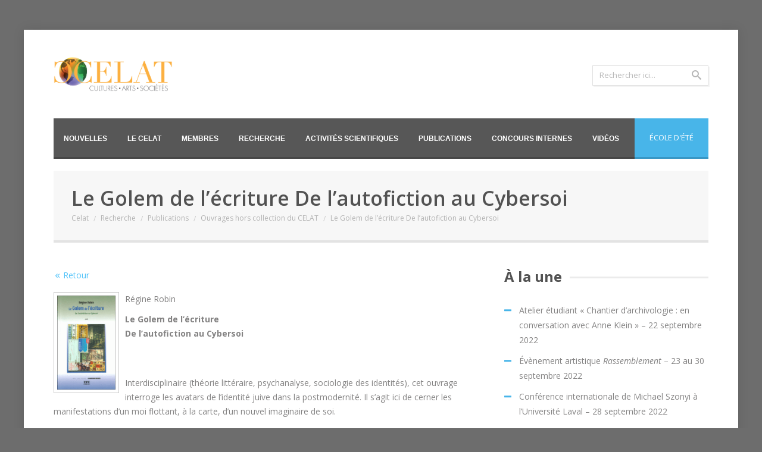

--- FILE ---
content_type: text/html; charset=UTF-8
request_url: https://archives.celat.ca/recherches-2/publications/ouvrages-hors-collection-du-celat/le-golem-de-l%E2%80%99ecriture-de-l%E2%80%99autofiction-au-cybersoi/
body_size: 11659
content:
<!DOCTYPE html>
<!--[if lt IE 7]> <html class="no-js lt-ie9 lt-ie8 lt-ie7" lang="fr-FR"> <![endif]-->
<!--[if IE 7]>    <html class="no-js lt-ie9 lt-ie8" lang="fr-FR"> <![endif]-->
<!--[if IE 8]>    <html class="no-js lt-ie9" lang="fr-FR"> <![endif]-->
<!--[if IE 9]>    <html class="no-js lt-ie10" lang="fr-FR"> <![endif]-->
<!--[if gt IE 8]><!--> <html class="no-js" lang="fr-FR"> <!--<![endif]-->
<head>
<!-- Meta -->
<meta charset="UTF-8" />
<meta name="format-detection" content="telephone=no" />
<meta name="viewport" content="width=device-width, initial-scale=1, maximum-scale=1" />
<!-- Favicon -->
<link rel="shortcut icon" href="/favicon.ico"/>
<link rel="alternate" id="idz_templateurl" href="https://archives.celat.ca/wp-content/themes/NYX" />
<!-- IE Fix for HTML5 Tags -->
<!--[if lt IE 9]><script src="http://html5shiv.googlecode.com/svn/trunk/html5.js"></script><![endif]-->
<title>Le Golem de l’écriture De l’autofiction au Cybersoi &#8211; Celat</title>
<meta name='robots' content='max-image-preview:large' />
<link rel='dns-prefetch' href='//code.jquery.com' />
<link rel='dns-prefetch' href='//fonts.googleapis.com' />
<link rel="alternate" type="application/rss+xml" title="Celat &raquo; Flux" href="https://archives.celat.ca/feed/" />
<link rel="alternate" type="application/rss+xml" title="Celat &raquo; Flux des commentaires" href="https://archives.celat.ca/comments/feed/" />
<link rel="alternate" type="application/rss+xml" title="Celat &raquo; Le Golem de l’écriture De l’autofiction au Cybersoi Flux des commentaires" href="https://archives.celat.ca/recherches-2/publications/ouvrages-hors-collection-du-celat/le-golem-de-l%e2%80%99ecriture-de-l%e2%80%99autofiction-au-cybersoi/feed/" />
<!-- This site uses the Google Analytics by MonsterInsights plugin v8.18 - Using Analytics tracking - https://www.monsterinsights.com/ -->
<!-- Remarque : MonsterInsights n’est actuellement pas configuré sur ce site. Le propriétaire doit authentifier son compte Google Analytics dans les réglages de MonsterInsights.  -->
<!-- No tracking code set -->
<!-- / Google Analytics by MonsterInsights -->
<!-- <link rel='stylesheet' id='dashicons-css' href='https://archives.celat.ca/wp-includes/css/dashicons.min.css?ver=6.3' type='text/css' media='all' /> -->
<!-- <link rel='stylesheet' id='menu-icons-extra-css' href='https://archives.celat.ca/wp-content/plugins/menu-icons/css/extra.min.css?ver=0.13.7' type='text/css' media='all' /> -->
<!-- <link rel='stylesheet' id='wp-block-library-css' href='https://archives.celat.ca/wp-includes/css/dist/block-library/style.min.css?ver=6.3' type='text/css' media='all' /> -->
<link rel="stylesheet" type="text/css" href="//archives.celat.ca/wp-content/cache/wpfc-minified/6lt0dunb/dcgxp.css" media="all"/>
<style id='classic-theme-styles-inline-css' type='text/css'>
/*! This file is auto-generated */
.wp-block-button__link{color:#fff;background-color:#32373c;border-radius:9999px;box-shadow:none;text-decoration:none;padding:calc(.667em + 2px) calc(1.333em + 2px);font-size:1.125em}.wp-block-file__button{background:#32373c;color:#fff;text-decoration:none}
</style>
<style id='global-styles-inline-css' type='text/css'>
body{--wp--preset--color--black: #000000;--wp--preset--color--cyan-bluish-gray: #abb8c3;--wp--preset--color--white: #ffffff;--wp--preset--color--pale-pink: #f78da7;--wp--preset--color--vivid-red: #cf2e2e;--wp--preset--color--luminous-vivid-orange: #ff6900;--wp--preset--color--luminous-vivid-amber: #fcb900;--wp--preset--color--light-green-cyan: #7bdcb5;--wp--preset--color--vivid-green-cyan: #00d084;--wp--preset--color--pale-cyan-blue: #8ed1fc;--wp--preset--color--vivid-cyan-blue: #0693e3;--wp--preset--color--vivid-purple: #9b51e0;--wp--preset--gradient--vivid-cyan-blue-to-vivid-purple: linear-gradient(135deg,rgba(6,147,227,1) 0%,rgb(155,81,224) 100%);--wp--preset--gradient--light-green-cyan-to-vivid-green-cyan: linear-gradient(135deg,rgb(122,220,180) 0%,rgb(0,208,130) 100%);--wp--preset--gradient--luminous-vivid-amber-to-luminous-vivid-orange: linear-gradient(135deg,rgba(252,185,0,1) 0%,rgba(255,105,0,1) 100%);--wp--preset--gradient--luminous-vivid-orange-to-vivid-red: linear-gradient(135deg,rgba(255,105,0,1) 0%,rgb(207,46,46) 100%);--wp--preset--gradient--very-light-gray-to-cyan-bluish-gray: linear-gradient(135deg,rgb(238,238,238) 0%,rgb(169,184,195) 100%);--wp--preset--gradient--cool-to-warm-spectrum: linear-gradient(135deg,rgb(74,234,220) 0%,rgb(151,120,209) 20%,rgb(207,42,186) 40%,rgb(238,44,130) 60%,rgb(251,105,98) 80%,rgb(254,248,76) 100%);--wp--preset--gradient--blush-light-purple: linear-gradient(135deg,rgb(255,206,236) 0%,rgb(152,150,240) 100%);--wp--preset--gradient--blush-bordeaux: linear-gradient(135deg,rgb(254,205,165) 0%,rgb(254,45,45) 50%,rgb(107,0,62) 100%);--wp--preset--gradient--luminous-dusk: linear-gradient(135deg,rgb(255,203,112) 0%,rgb(199,81,192) 50%,rgb(65,88,208) 100%);--wp--preset--gradient--pale-ocean: linear-gradient(135deg,rgb(255,245,203) 0%,rgb(182,227,212) 50%,rgb(51,167,181) 100%);--wp--preset--gradient--electric-grass: linear-gradient(135deg,rgb(202,248,128) 0%,rgb(113,206,126) 100%);--wp--preset--gradient--midnight: linear-gradient(135deg,rgb(2,3,129) 0%,rgb(40,116,252) 100%);--wp--preset--font-size--small: 13px;--wp--preset--font-size--medium: 20px;--wp--preset--font-size--large: 36px;--wp--preset--font-size--x-large: 42px;--wp--preset--spacing--20: 0.44rem;--wp--preset--spacing--30: 0.67rem;--wp--preset--spacing--40: 1rem;--wp--preset--spacing--50: 1.5rem;--wp--preset--spacing--60: 2.25rem;--wp--preset--spacing--70: 3.38rem;--wp--preset--spacing--80: 5.06rem;--wp--preset--shadow--natural: 6px 6px 9px rgba(0, 0, 0, 0.2);--wp--preset--shadow--deep: 12px 12px 50px rgba(0, 0, 0, 0.4);--wp--preset--shadow--sharp: 6px 6px 0px rgba(0, 0, 0, 0.2);--wp--preset--shadow--outlined: 6px 6px 0px -3px rgba(255, 255, 255, 1), 6px 6px rgba(0, 0, 0, 1);--wp--preset--shadow--crisp: 6px 6px 0px rgba(0, 0, 0, 1);}:where(.is-layout-flex){gap: 0.5em;}:where(.is-layout-grid){gap: 0.5em;}body .is-layout-flow > .alignleft{float: left;margin-inline-start: 0;margin-inline-end: 2em;}body .is-layout-flow > .alignright{float: right;margin-inline-start: 2em;margin-inline-end: 0;}body .is-layout-flow > .aligncenter{margin-left: auto !important;margin-right: auto !important;}body .is-layout-constrained > .alignleft{float: left;margin-inline-start: 0;margin-inline-end: 2em;}body .is-layout-constrained > .alignright{float: right;margin-inline-start: 2em;margin-inline-end: 0;}body .is-layout-constrained > .aligncenter{margin-left: auto !important;margin-right: auto !important;}body .is-layout-constrained > :where(:not(.alignleft):not(.alignright):not(.alignfull)){max-width: var(--wp--style--global--content-size);margin-left: auto !important;margin-right: auto !important;}body .is-layout-constrained > .alignwide{max-width: var(--wp--style--global--wide-size);}body .is-layout-flex{display: flex;}body .is-layout-flex{flex-wrap: wrap;align-items: center;}body .is-layout-flex > *{margin: 0;}body .is-layout-grid{display: grid;}body .is-layout-grid > *{margin: 0;}:where(.wp-block-columns.is-layout-flex){gap: 2em;}:where(.wp-block-columns.is-layout-grid){gap: 2em;}:where(.wp-block-post-template.is-layout-flex){gap: 1.25em;}:where(.wp-block-post-template.is-layout-grid){gap: 1.25em;}.has-black-color{color: var(--wp--preset--color--black) !important;}.has-cyan-bluish-gray-color{color: var(--wp--preset--color--cyan-bluish-gray) !important;}.has-white-color{color: var(--wp--preset--color--white) !important;}.has-pale-pink-color{color: var(--wp--preset--color--pale-pink) !important;}.has-vivid-red-color{color: var(--wp--preset--color--vivid-red) !important;}.has-luminous-vivid-orange-color{color: var(--wp--preset--color--luminous-vivid-orange) !important;}.has-luminous-vivid-amber-color{color: var(--wp--preset--color--luminous-vivid-amber) !important;}.has-light-green-cyan-color{color: var(--wp--preset--color--light-green-cyan) !important;}.has-vivid-green-cyan-color{color: var(--wp--preset--color--vivid-green-cyan) !important;}.has-pale-cyan-blue-color{color: var(--wp--preset--color--pale-cyan-blue) !important;}.has-vivid-cyan-blue-color{color: var(--wp--preset--color--vivid-cyan-blue) !important;}.has-vivid-purple-color{color: var(--wp--preset--color--vivid-purple) !important;}.has-black-background-color{background-color: var(--wp--preset--color--black) !important;}.has-cyan-bluish-gray-background-color{background-color: var(--wp--preset--color--cyan-bluish-gray) !important;}.has-white-background-color{background-color: var(--wp--preset--color--white) !important;}.has-pale-pink-background-color{background-color: var(--wp--preset--color--pale-pink) !important;}.has-vivid-red-background-color{background-color: var(--wp--preset--color--vivid-red) !important;}.has-luminous-vivid-orange-background-color{background-color: var(--wp--preset--color--luminous-vivid-orange) !important;}.has-luminous-vivid-amber-background-color{background-color: var(--wp--preset--color--luminous-vivid-amber) !important;}.has-light-green-cyan-background-color{background-color: var(--wp--preset--color--light-green-cyan) !important;}.has-vivid-green-cyan-background-color{background-color: var(--wp--preset--color--vivid-green-cyan) !important;}.has-pale-cyan-blue-background-color{background-color: var(--wp--preset--color--pale-cyan-blue) !important;}.has-vivid-cyan-blue-background-color{background-color: var(--wp--preset--color--vivid-cyan-blue) !important;}.has-vivid-purple-background-color{background-color: var(--wp--preset--color--vivid-purple) !important;}.has-black-border-color{border-color: var(--wp--preset--color--black) !important;}.has-cyan-bluish-gray-border-color{border-color: var(--wp--preset--color--cyan-bluish-gray) !important;}.has-white-border-color{border-color: var(--wp--preset--color--white) !important;}.has-pale-pink-border-color{border-color: var(--wp--preset--color--pale-pink) !important;}.has-vivid-red-border-color{border-color: var(--wp--preset--color--vivid-red) !important;}.has-luminous-vivid-orange-border-color{border-color: var(--wp--preset--color--luminous-vivid-orange) !important;}.has-luminous-vivid-amber-border-color{border-color: var(--wp--preset--color--luminous-vivid-amber) !important;}.has-light-green-cyan-border-color{border-color: var(--wp--preset--color--light-green-cyan) !important;}.has-vivid-green-cyan-border-color{border-color: var(--wp--preset--color--vivid-green-cyan) !important;}.has-pale-cyan-blue-border-color{border-color: var(--wp--preset--color--pale-cyan-blue) !important;}.has-vivid-cyan-blue-border-color{border-color: var(--wp--preset--color--vivid-cyan-blue) !important;}.has-vivid-purple-border-color{border-color: var(--wp--preset--color--vivid-purple) !important;}.has-vivid-cyan-blue-to-vivid-purple-gradient-background{background: var(--wp--preset--gradient--vivid-cyan-blue-to-vivid-purple) !important;}.has-light-green-cyan-to-vivid-green-cyan-gradient-background{background: var(--wp--preset--gradient--light-green-cyan-to-vivid-green-cyan) !important;}.has-luminous-vivid-amber-to-luminous-vivid-orange-gradient-background{background: var(--wp--preset--gradient--luminous-vivid-amber-to-luminous-vivid-orange) !important;}.has-luminous-vivid-orange-to-vivid-red-gradient-background{background: var(--wp--preset--gradient--luminous-vivid-orange-to-vivid-red) !important;}.has-very-light-gray-to-cyan-bluish-gray-gradient-background{background: var(--wp--preset--gradient--very-light-gray-to-cyan-bluish-gray) !important;}.has-cool-to-warm-spectrum-gradient-background{background: var(--wp--preset--gradient--cool-to-warm-spectrum) !important;}.has-blush-light-purple-gradient-background{background: var(--wp--preset--gradient--blush-light-purple) !important;}.has-blush-bordeaux-gradient-background{background: var(--wp--preset--gradient--blush-bordeaux) !important;}.has-luminous-dusk-gradient-background{background: var(--wp--preset--gradient--luminous-dusk) !important;}.has-pale-ocean-gradient-background{background: var(--wp--preset--gradient--pale-ocean) !important;}.has-electric-grass-gradient-background{background: var(--wp--preset--gradient--electric-grass) !important;}.has-midnight-gradient-background{background: var(--wp--preset--gradient--midnight) !important;}.has-small-font-size{font-size: var(--wp--preset--font-size--small) !important;}.has-medium-font-size{font-size: var(--wp--preset--font-size--medium) !important;}.has-large-font-size{font-size: var(--wp--preset--font-size--large) !important;}.has-x-large-font-size{font-size: var(--wp--preset--font-size--x-large) !important;}
.wp-block-navigation a:where(:not(.wp-element-button)){color: inherit;}
:where(.wp-block-post-template.is-layout-flex){gap: 1.25em;}:where(.wp-block-post-template.is-layout-grid){gap: 1.25em;}
:where(.wp-block-columns.is-layout-flex){gap: 2em;}:where(.wp-block-columns.is-layout-grid){gap: 2em;}
.wp-block-pullquote{font-size: 1.5em;line-height: 1.6;}
</style>
<!-- <link rel='stylesheet' id='layerslider-css' href='https://archives.celat.ca/wp-content/plugins/LayerSlider/static/css/layerslider.css?ver=5.3.0' type='text/css' media='all' /> -->
<link rel="stylesheet" type="text/css" href="//archives.celat.ca/wp-content/cache/wpfc-minified/9659uc3k/dcgxp.css" media="all"/>
<link rel='stylesheet' id='ls-google-fonts-css' href='https://fonts.googleapis.com/css?family=Lato:100,300,regular,700,900%7COpen+Sans:300%7CIndie+Flower:regular%7COswald:300,regular,700&#038;subset=latin%2Clatin-ext' type='text/css' media='all' />
<!-- <link rel='stylesheet' id='contact-form-7-css' href='https://archives.celat.ca/wp-content/plugins/contact-form-7/includes/css/styles.css?ver=5.8' type='text/css' media='all' /> -->
<!-- <link rel='stylesheet' id='events-manager-css' href='https://archives.celat.ca/wp-content/plugins/events-manager/includes/css/events-manager.css?ver=6.4.5.1' type='text/css' media='all' /> -->
<link rel="stylesheet" type="text/css" href="//archives.celat.ca/wp-content/cache/wpfc-minified/dmboe6l/dcgxp.css" media="all"/>
<style id='events-manager-inline-css' type='text/css'>
body .em { --font-family : inherit; --font-weight : inherit; --font-size : 1em; --line-height : inherit; }
</style>
<!-- <link rel='stylesheet' id='wp-v-icons-css-css' href='https://archives.celat.ca/wp-content/plugins/wp-visual-icon-fonts/css/wpvi-fa4.css?ver=6.3' type='text/css' media='all' /> -->
<!-- <link rel='stylesheet' id='wp-pagenavi-css' href='https://archives.celat.ca/wp-content/plugins/wp-pagenavi/pagenavi-css.css?ver=2.70' type='text/css' media='all' /> -->
<link rel="stylesheet" type="text/css" href="//archives.celat.ca/wp-content/cache/wpfc-minified/t1vac7o/dcgxp.css" media="all"/>
<link rel='stylesheet' id='nyx-fonts-css' href='https://fonts.googleapis.com/css?family=Open+Sans%3A400%2C300%2C400italic%2C300italic%2C600%2C600italic%2C700%2C700italic%2C800%2C800italic%7CGoudy+Bookletter+1911%3A400%2C300%2C400italic%2C300italic%2C600%2C600italic%2C700%2C700italic%2C800%2C800italic&#038;subset=latin%2Clatin-ext%2Ccyrillic%2Ccyrillic-ext&#038;ver=6.3' type='text/css' media='all' />
<!-- <link rel='stylesheet' id='indonez_shortcode_theme-css' href='https://archives.celat.ca/wp-content/themes/NYX/css/shortcode-theme.css?ver=6.3' type='text/css' media='screen, all' /> -->
<!-- <link rel='stylesheet' id='indonez_revolution-css' href='https://archives.celat.ca/wp-content/themes/NYX/css/revolution.css?ver=6.3' type='text/css' media='screen, all' /> -->
<link rel="stylesheet" type="text/css" href="//archives.celat.ca/wp-content/cache/wpfc-minified/t1sqsys/dcgxp.css" media="screen, all"/>
<!-- <link rel='stylesheet' id='indonez_css-css' href='https://archives.celat.ca/wp-content/themes/NYX/style.css?ver=6.3' type='text/css' media='all' /> -->
<link rel="stylesheet" type="text/css" href="//archives.celat.ca/wp-content/cache/wpfc-minified/f4igxu55/dcgxp.css" media="all"/>
<!-- <link rel='stylesheet' id='indonez_woocommerce-theme-css' href='https://archives.celat.ca/wp-content/themes/NYX/css/woocommerce-theme.css?ver=6.3' type='text/css' media='screen, all' /> -->
<!-- <link rel='stylesheet' id='indonez_mediaquery-css' href='https://archives.celat.ca/wp-content/themes/NYX/css/media.css?ver=6.3' type='text/css' media='screen, all' /> -->
<!-- <link rel='stylesheet' id='indonez_noscript-css' href='https://archives.celat.ca/wp-content/themes/NYX/css/noscript.css?ver=6.3' type='text/css' media='screen, all' /> -->
<!-- <link rel='stylesheet' id='indonez_slicknav-css' href='https://archives.celat.ca/wp-content/themes/NYX/css/slicknav.css?ver=6.3' type='text/css' media='screen, all' /> -->
<!-- <link rel='stylesheet' id='indonez_media-slideshow-css' href='https://archives.celat.ca/wp-content/themes/NYX/css/media-slideshow.css?ver=6.3' type='text/css' media='screen, all' /> -->
<!-- <link rel='stylesheet' id='indonez_stylecustom-css' href='https://archives.celat.ca/wp-content/themes/NYX/css/style-custom.css?ver=6.3' type='text/css' media='screen, all' /> -->
<link rel="stylesheet" type="text/css" href="//archives.celat.ca/wp-content/cache/wpfc-minified/6mtuy71k/dcgxp.css" media="screen, all"/>
<style id='indonez_stylecustom-inline-css' type='text/css'>
body { background-image: url(/wp-content/themes/NYX/images/background.jpg); background-repeat:no-repeat; background-position:top left; background-attachment:fixed }
body { background-image: none;}
h1, h2, h3, h4, h5, h6{
font-family: "Open Sans", "Helvetica Neue", Helvetica, Arial, sans-serif;
}
#footer .widget_title{color:}#footer p, #footer .textwidget, #footer ul li, #footer ul li a, #footer ul li a:visited{color:}#footer ul li{border-color:}/*#header {
padding-top: 45px;
}
#menu-container {
margin-top: 45px;
}
.homepage-logo img {
width: 180px;
}
#menu ul ul {
background: #6a6a6a;
}*/
body {
background-position: top 30% left;
}
.member-biography .idz-toggle .idz-toggle-title.ui-state-active {
display: none;
}
.member-biography .idz-toggle .idz-toggle-inner {
border: 0px;
padding: 0px;
}
/*.member-biography .idz-accordion span.ui-icon:before {
content: 'e703';
}
.member-biography .idz-accordion .ui-state-active .ui-icon:before {
content: 'e702';
}*/
</style>
<script type='text/javascript' src='https://code.jquery.com/jquery-1.12.4.min.js?ver=1.12.4' id='jquery-js'></script>
<script src='//archives.celat.ca/wp-content/cache/wpfc-minified/1dl0osvk/6hlp0.js' type="text/javascript"></script>
<!-- <script type='text/javascript' src='https://archives.celat.ca/wp-content/plugins/events-calendar/js/jquery.bgiframe.js?ver=2.1' id='jquerybgiframe-js'></script> -->
<!-- <script type='text/javascript' src='https://archives.celat.ca/wp-content/plugins/LayerSlider/static/js/greensock.js?ver=1.11.8' id='greensock-js'></script> -->
<!-- <script type='text/javascript' src='https://archives.celat.ca/wp-content/plugins/LayerSlider/static/js/layerslider.kreaturamedia.jquery.js?ver=5.3.0' id='layerslider-js'></script> -->
<!-- <script type='text/javascript' src='https://archives.celat.ca/wp-content/plugins/LayerSlider/static/js/layerslider.transitions.js?ver=5.3.0' id='layerslider-transitions-js'></script> -->
<!-- <script type='text/javascript' src='https://archives.celat.ca/wp-includes/js/jquery/ui/core.min.js?ver=1.13.2' id='jquery-ui-core-js'></script> -->
<!-- <script type='text/javascript' src='https://archives.celat.ca/wp-includes/js/jquery/ui/mouse.min.js?ver=1.13.2' id='jquery-ui-mouse-js'></script> -->
<!-- <script type='text/javascript' src='https://archives.celat.ca/wp-includes/js/jquery/ui/sortable.min.js?ver=1.13.2' id='jquery-ui-sortable-js'></script> -->
<!-- <script type='text/javascript' src='https://archives.celat.ca/wp-includes/js/jquery/ui/datepicker.min.js?ver=1.13.2' id='jquery-ui-datepicker-js'></script> -->
<script id="jquery-ui-datepicker-js-after" type="text/javascript">
jQuery(function(jQuery){jQuery.datepicker.setDefaults({"closeText":"Fermer","currentText":"Aujourd\u2019hui","monthNames":["janvier","f\u00e9vrier","mars","avril","mai","juin","juillet","ao\u00fbt","septembre","octobre","novembre","d\u00e9cembre"],"monthNamesShort":["Jan","F\u00e9v","Mar","Avr","Mai","Juin","Juil","Ao\u00fbt","Sep","Oct","Nov","D\u00e9c"],"nextText":"Suivant","prevText":"Pr\u00e9c\u00e9dent","dayNames":["dimanche","lundi","mardi","mercredi","jeudi","vendredi","samedi"],"dayNamesShort":["dim","lun","mar","mer","jeu","ven","sam"],"dayNamesMin":["D","L","M","M","J","V","S"],"dateFormat":"MM d, yy","firstDay":1,"isRTL":false});});
</script>
<script src='//archives.celat.ca/wp-content/cache/wpfc-minified/1fe6lp84/dcgxp.js' type="text/javascript"></script>
<!-- <script type='text/javascript' src='https://archives.celat.ca/wp-includes/js/jquery/ui/resizable.min.js?ver=1.13.2' id='jquery-ui-resizable-js'></script> -->
<!-- <script type='text/javascript' src='https://archives.celat.ca/wp-includes/js/jquery/ui/draggable.min.js?ver=1.13.2' id='jquery-ui-draggable-js'></script> -->
<!-- <script type='text/javascript' src='https://archives.celat.ca/wp-includes/js/jquery/ui/controlgroup.min.js?ver=1.13.2' id='jquery-ui-controlgroup-js'></script> -->
<!-- <script type='text/javascript' src='https://archives.celat.ca/wp-includes/js/jquery/ui/checkboxradio.min.js?ver=1.13.2' id='jquery-ui-checkboxradio-js'></script> -->
<!-- <script type='text/javascript' src='https://archives.celat.ca/wp-includes/js/jquery/ui/button.min.js?ver=1.13.2' id='jquery-ui-button-js'></script> -->
<!-- <script type='text/javascript' src='https://archives.celat.ca/wp-includes/js/jquery/ui/dialog.min.js?ver=1.13.2' id='jquery-ui-dialog-js'></script> -->
<script type='text/javascript' id='events-manager-js-extra'>
/* <![CDATA[ */
var EM = {"ajaxurl":"https:\/\/archives.celat.ca\/wp-admin\/admin-ajax.php","locationajaxurl":"https:\/\/archives.celat.ca\/wp-admin\/admin-ajax.php?action=locations_search","firstDay":"1","locale":"fr","dateFormat":"yy-mm-dd","ui_css":"https:\/\/archives.celat.ca\/wp-content\/plugins\/events-manager\/includes\/css\/jquery-ui\/build.css","show24hours":"1","is_ssl":"1","autocomplete_limit":"10","calendar":{"breakpoints":{"small":560,"medium":908,"large":false}},"datepicker":{"format":"d\/m\/Y","locale":"fr"},"search":{"breakpoints":{"small":650,"medium":850,"full":false}},"url":"https:\/\/archives.celat.ca\/wp-content\/plugins\/events-manager","bookingInProgress":"Veuillez patienter pendant que la r\u00e9servation est soumise.","tickets_save":"Enregistrer le billet","bookingajaxurl":"https:\/\/archives.celat.ca\/wp-admin\/admin-ajax.php","bookings_export_save":"Exporter les r\u00e9servations","bookings_settings_save":"Enregistrer","booking_delete":"Confirmez-vous vouloir le supprimer\u00a0?","booking_offset":"30","bookings":{"submit_button":{"text":{"default":"Envoyer votre demande de r\u00e9servation","free":"Envoyer votre demande de r\u00e9servation","payment":"Envoyer votre demande de r\u00e9servation","processing":"Processing ..."}}},"bb_full":"Complet","bb_book":"R\u00e9servez maintenant","bb_booking":"R\u00e9servation ...","bb_booked":"R\u00e9servation soumis","bb_error":"R\u00e9servation erreur. R\u00e9essayer?","bb_cancel":"Annuler","bb_canceling":"Annuler...","bb_cancelled":"Annul\u00e9","bb_cancel_error":"Annulation erreur. R\u00e9essayer?","txt_search":"Recherche","txt_searching":"Recherche en cours...","txt_loading":"Chargement en cours...","event_detach_warning":"Confirmez-vous vouloir d\u00e9tacher cet \u00e9v\u00e8nement\u00a0? Cet \u00e9v\u00e8nement sera alors ind\u00e9pendant de la s\u00e9rie p\u00e9riodique d\u2019\u00e9v\u00e8nements.","delete_recurrence_warning":"Confirmez-vous vouloir effacer toutes les occurrences de cet \u00e9v\u00e8nement\u00a0? Tous les \u00e9v\u00e8nements seront d\u00e9plac\u00e9s vers la poubelle.","disable_bookings_warning":"Confirmez-vous vouloir d\u00e9sactiver les r\u00e9servations\u00a0? Dans l\u2019affirmative, toutes les r\u00e9servations d\u00e9j\u00e0 effectu\u00e9es seront effac\u00e9es. Si vous souhaitez interdire toute nouvelle r\u00e9servation, r\u00e9duisez plut\u00f4t le nombre de places disponibles au nombre de r\u00e9servations d\u00e9j\u00e0 effectu\u00e9es.","booking_warning_cancel":"\u00cates-vous s\u00fbr de vouloir annuler votre r\u00e9servation ?"};
/* ]]> */
</script>
<script src='//archives.celat.ca/wp-content/cache/wpfc-minified/218zgio/dcgxp.js' type="text/javascript"></script>
<!-- <script type='text/javascript' src='https://archives.celat.ca/wp-content/plugins/events-manager/includes/js/events-manager.js?ver=6.4.5.1' id='events-manager-js'></script> -->
<!-- <script type='text/javascript' src='https://archives.celat.ca/wp-content/plugins/events-manager/includes/external/flatpickr/l10n/fr.js?ver=6.4.5.1' id='em-flatpickr-localization-js'></script> -->
<script type='text/javascript' src='https://code.jquery.com/jquery-migrate-1.4.1.min.js?ver=1.4.1' id='jquery-migrate-js'></script>
<link rel="https://api.w.org/" href="https://archives.celat.ca/wp-json/" /><link rel="alternate" type="application/json" href="https://archives.celat.ca/wp-json/wp/v2/pages/2105" /><link rel="EditURI" type="application/rsd+xml" title="RSD" href="https://archives.celat.ca/xmlrpc.php?rsd" />
<link rel="canonical" href="https://archives.celat.ca/recherches-2/publications/ouvrages-hors-collection-du-celat/le-golem-de-l%e2%80%99ecriture-de-l%e2%80%99autofiction-au-cybersoi/" />
<link rel='shortlink' href='https://archives.celat.ca/?p=2105' />
<link rel="alternate" type="application/json+oembed" href="https://archives.celat.ca/wp-json/oembed/1.0/embed?url=https%3A%2F%2Farchives.celat.ca%2Frecherches-2%2Fpublications%2Fouvrages-hors-collection-du-celat%2Fle-golem-de-l%25e2%2580%2599ecriture-de-l%25e2%2580%2599autofiction-au-cybersoi%2F" />
<link rel="alternate" type="text/xml+oembed" href="https://archives.celat.ca/wp-json/oembed/1.0/embed?url=https%3A%2F%2Farchives.celat.ca%2Frecherches-2%2Fpublications%2Fouvrages-hors-collection-du-celat%2Fle-golem-de-l%25e2%2580%2599ecriture-de-l%25e2%2580%2599autofiction-au-cybersoi%2F&#038;format=xml" />
<!-- Start Of Script Generated By Events-Calendar [Luke Howell | www.lukehowell.com] and [R. MALKA | www.heirem.fr] -->
<!-- More information at http://wp-eventscalendar.com. -->
<!-- <link type="text/css" rel="stylesheet" href="https://archives.celat.ca/wp-includes/js/thickbox/thickbox.css" /> -->
<!-- <link type="text/css" rel="stylesheet" href="https://archives.celat.ca/wp-content/plugins/events-calendar/css/events-calendar.css" /> -->
<link rel="stylesheet" type="text/css" href="//archives.celat.ca/wp-content/cache/wpfc-minified/8bd8eesa/dcgxp.css" media="all"/>
<script type="text/javascript">
// <![CDATA[
var ecd = {};
ecd.jq = jQuery.noConflict(false);
//]]>
</script>
<!-- End Of Script Generated By Events-Calendar - Version: 6.7.6 -->
<meta name="generator" content="Powered by Visual Composer - drag and drop page builder for WordPress."/>
</head>
<body class="page-template-default page page-id-2105 page-child parent-pageid-1586 nyx page-withsidebar wpb-js-composer js-comp-ver-3.7.1 vc_responsive">
<div id="box-wrapper">
<!-- header start here -->
<header id="header" class="type1">
<div class="row">
<div class="twelve column">
<!-- left header start here -->
<div id="left-header">
<div id="logo">
<a href="https://archives.celat.ca"><img src="/wp-content/themes/NYX/images/logo-celat-new.png" alt="main-logo" class="retina"/></a>
</div>           
</div>
<!-- left header end here -->
<!-- right header start here -->
<div id="right-header">
<div id="top-text">
</div>
<div id="top-search">
<form method="get" id="searchform" action="https://archives.celat.ca/" >
<fieldset class="search-fieldset">
<input type="text" id="s" name="s" value="Rechercher ici..." onBlur="if (this.value == ''){this.value = 'Rechercher ici...'; }" onFocus="if (this.value == 'Rechercher ici...') {this.value = ''; }" />
<button><i class="idz-icon-search"></i></button>
</fieldset>                             
</form>
</div> 
</div>
<!-- right header end here -->
<!-- main navigation start here -->
<div id="menu-container" class="">
<div id="indonez-mobile-menu"></div>
<nav id="mainmenu"><div class="menu-celat-container"><ul id="menu" class=""><li id="menu-item-9803" class="menu-item menu-item-type-post_type menu-item-object-page menu-item-home"><a href="https://archives.celat.ca/">Nouvelles</a></li>
<li id="menu-item-9804" class="menu-item menu-item-type-custom menu-item-object-custom menu-item-has-children"><a href="#">Le CELAT</a>
<ul class="sub-menu">
<li id="menu-item-9807" class="menu-item menu-item-type-post_type menu-item-object-page"><a href="https://archives.celat.ca/centre/presentation-du-centre/">Présentation du centre</a></li>
<li id="menu-item-9806" class="menu-item menu-item-type-post_type menu-item-object-page"><a href="https://archives.celat.ca/nous-joindre/">Direction et personnel</a></li>
<li id="menu-item-10412" class="menu-item menu-item-type-post_type menu-item-object-page"><a href="https://archives.celat.ca/centre/comite-etudiant/">Comités scientifiques</a></li>
</ul>
</li>
<li id="menu-item-12473" class="menu-item menu-item-type-custom menu-item-object-custom menu-item-has-children"><a href="#">Membres</a>
<ul class="sub-menu">
<li id="menu-item-9832" class="menu-item menu-item-type-post_type menu-item-object-page"><a href="https://archives.celat.ca/membres/">Membres réguliers et associés</a></li>
<li id="menu-item-10418" class="menu-item menu-item-type-post_type menu-item-object-page"><a href="https://archives.celat.ca/post-doctorants/">Post-doctorant.e.s</a></li>
<li id="menu-item-10093" class="menu-item menu-item-type-post_type menu-item-object-page"><a href="https://archives.celat.ca/etudiants/">Étudiant.e.s</a></li>
</ul>
</li>
<li id="menu-item-9808" class="menu-item menu-item-type-custom menu-item-object-custom menu-item-has-children"><a href="#">Recherche</a>
<ul class="sub-menu">
<li id="menu-item-10914" class="menu-item menu-item-type-post_type menu-item-object-page"><a href="https://archives.celat.ca/programmation/">Programmation scientifique 2017-2023</a></li>
<li id="menu-item-9805" class="menu-item menu-item-type-post_type menu-item-object-page"><a href="https://archives.celat.ca/centre/presentation-du-centre/axes-de-recherches/">Axes de recherche</a></li>
<li id="menu-item-9810" class="menu-item menu-item-type-post_type menu-item-object-page"><a href="https://archives.celat.ca/recherches-2/chaires-de-recherche/">Chaires de recherche et laboratoires</a></li>
<li id="menu-item-10399" class="menu-item menu-item-type-post_type menu-item-object-page"><a href="https://archives.celat.ca/recherches-2/chaires-mobiles-du-celat/">Chaires mobiles du CELAT</a></li>
<li id="menu-item-9918" class="menu-item menu-item-type-post_type menu-item-object-page"><a href="https://archives.celat.ca/centre/partenaires-et-reseaux/">Partenaires et réseaux</a></li>
<li id="menu-item-10400" class="menu-item menu-item-type-post_type menu-item-object-page"><a href="https://archives.celat.ca/recherches-2/prix-et-distinctions/">Prix et distinctions</a></li>
</ul>
</li>
<li id="menu-item-9815" class="menu-item menu-item-type-custom menu-item-object-custom menu-item-has-children"><a href="#">Activités scientifiques</a>
<ul class="sub-menu">
<li id="menu-item-10198" class="menu-item menu-item-type-custom menu-item-object-custom menu-item-has-children"><a href="#">Colloques et congrès</a>
<ul class="sub-menu">
<li id="menu-item-10199" class="menu-item menu-item-type-post_type menu-item-object-page"><a href="https://archives.celat.ca/activites-2/lies-au-celat/seminaires/">Colloque annuel du CELAT</a></li>
<li id="menu-item-12497" class="menu-item menu-item-type-post_type menu-item-object-page"><a href="https://archives.celat.ca/colloque-des-etudiants/">Colloque étudiant</a></li>
<li id="menu-item-10416" class="menu-item menu-item-type-taxonomy menu-item-object-category"><a href="https://archives.celat.ca/category/conferences/">Autres colloques</a></li>
</ul>
</li>
<li id="menu-item-9926" class="menu-item menu-item-type-custom menu-item-object-custom menu-item-has-children"><a href="#">Conférences</a>
<ul class="sub-menu">
<li id="menu-item-9820" class="menu-item menu-item-type-taxonomy menu-item-object-category"><a href="https://archives.celat.ca/category/uqac/">UQAC</a></li>
<li id="menu-item-9817" class="menu-item menu-item-type-taxonomy menu-item-object-category"><a href="https://archives.celat.ca/category/uqam/">UQAM</a></li>
<li id="menu-item-9816" class="menu-item menu-item-type-taxonomy menu-item-object-category"><a href="https://archives.celat.ca/category/ul/">Université Laval</a></li>
</ul>
</li>
<li id="menu-item-14278" class="menu-item menu-item-type-post_type menu-item-object-page menu-item-has-children"><a href="https://archives.celat.ca/activites/journee-etude/">Journée d&rsquo;étude</a>
<ul class="sub-menu">
<li id="menu-item-14283" class="menu-item menu-item-type-post_type menu-item-object-page"><a href="https://archives.celat.ca/activites/journee-etude/">Journée d&rsquo;étude &#8211; Accéder à soi Accéder à l&rsquo;autre</a></li>
<li id="menu-item-14287" class="menu-item menu-item-type-post_type menu-item-object-page"><a href="https://archives.celat.ca/journees-detude-2018-2020/">Journées d&rsquo;étude passées (2018-2020)</a></li>
</ul>
</li>
<li id="menu-item-12666" class="menu-item menu-item-type-post_type menu-item-object-page"><a href="https://archives.celat.ca/universite-populaire-de-quebec/">Université populaire de Québec</a></li>
<li id="menu-item-15105" class="menu-item menu-item-type-post_type menu-item-object-page"><a href="https://archives.celat.ca/dans-les-medias/">Dans les médias</a></li>
</ul>
</li>
<li id="menu-item-9909" class="menu-item menu-item-type-custom menu-item-object-custom menu-item-has-children"><a href="#">Publications</a>
<ul class="sub-menu">
<li id="menu-item-9911" class="menu-item menu-item-type-post_type menu-item-object-page"><a href="https://archives.celat.ca/recherches-2/publications/nouveautes/">Nouveautés</a></li>
<li id="menu-item-9913" class="menu-item menu-item-type-post_type menu-item-object-page"><a href="https://archives.celat.ca/recherches-2/publications/liste-des-collections/anciennes-collections-du-celat/">Anciennes collections du CELAT</a></li>
<li id="menu-item-9912" class="menu-item menu-item-type-post_type menu-item-object-page"><a href="https://archives.celat.ca/recherches-2/publications/cahiers-darcheologie-du-celat/">Cahiers d&rsquo;archéologie du CELAT</a></li>
<li id="menu-item-9914" class="menu-item menu-item-type-post_type menu-item-object-page"><a href="https://archives.celat.ca/recherches-2/publications/index-des-auteurs/">Index des auteurs</a></li>
</ul>
</li>
<li id="menu-item-9833" class="menu-item menu-item-type-post_type menu-item-object-page"><a href="https://archives.celat.ca/bourses-et-formulaires/">Concours internes</a></li>
<li id="menu-item-11853" class="menu-item menu-item-type-custom menu-item-object-custom"><a href="https://archives.celat.ca/conferences/">Vidéos</a></li>
</ul></div> </nav>
<div id="infotext">
<!-- <a href="/conferences/" style="display: block; color: #fff;"><i class="_mi _before dashicons dashicons-video-alt3"></i>&nbsp; CONF&Eacute;RENCES</a> -->
<a class="additionel orange" href="/ecole-dete/">ÉCOLE D'ÉTÉ</a>
</div>
</div>
<!-- main navigation start here -->
</div>
</div>    
<div style="display: none; padding: 30px; color: #333; background: #f4f4f4; margin: 10px 50px 40px; line-height: 1.7; /*border: 1px solid #bfbfbf;*/"><strong style="color: red;">COVID-19</strong> - Nous demandons la collaboration de tous nos membres afin de suivre les recommandations émises par la santé publique. En ce sens, le CELAT a annulé ou reporté l'ensemble de ses activités scientifiques à venir, et ce jusqu'à nouvel ordre. Sachez toutefois que notre équipe continue et travaille à distance pour poursuivre sa mission.</div> 
</header>
<!-- header end here -->
<div id="header-inner-container">
<div class="row">
<div class="twelve column">
<!-- pagetitle start here -->
<div id="header-inner" class="pagetitle">
<div id="header-inner-content">
<div id="page-header-right" class="idz-animation animated" data-animate="fadeInRight">
</div>
<div class="pageicon "></div>
<h1 class="idz-animation animated" data-animate="fadeInLeft">Le Golem de l’écriture De l’autofiction au Cybersoi</h1>
<div class="breadcrumb idz-animation animated" data-animate="fadeInLeft"><ul><!-- Breadcrumb NavXT 7.2.0 -->
<li class="home"><span property="itemListElement" typeof="ListItem"><a property="item" typeof="WebPage" title="Go to Celat." href="https://archives.celat.ca" class="home" ><span property="name">Celat</span></a><meta property="position" content="1"></span></li>
<li class="post post-page"><span property="itemListElement" typeof="ListItem"><a property="item" typeof="WebPage" title="Go to Recherche." href="https://archives.celat.ca/recherches-2/" class="post post-page" ><span property="name">Recherche</span></a><meta property="position" content="2"></span></li>
<li class="post post-page"><span property="itemListElement" typeof="ListItem"><a property="item" typeof="WebPage" title="Go to Publications." href="https://archives.celat.ca/recherches-2/publications/" class="post post-page" ><span property="name">Publications</span></a><meta property="position" content="3"></span></li>
<li class="post post-page"><span property="itemListElement" typeof="ListItem"><a property="item" typeof="WebPage" title="Go to Ouvrages hors collection du CELAT." href="https://archives.celat.ca/recherches-2/publications/ouvrages-hors-collection-du-celat/" class="post post-page" ><span property="name">Ouvrages hors collection du CELAT</span></a><meta property="position" content="4"></span></li>
<li class="post post-page current-item"><span property="itemListElement" typeof="ListItem"><span property="name" class="post post-page current-item">Le Golem de l’écriture De l’autofiction au Cybersoi</span><meta property="url" content="https://archives.celat.ca/recherches-2/publications/ouvrages-hors-collection-du-celat/le-golem-de-l%e2%80%99ecriture-de-l%e2%80%99autofiction-au-cybersoi/"><meta property="position" content="5"></span></li>
</ul></div>
</div>
</div>
<!-- pagetitle end here -->
</div>
</div>
</div><!-- header inner container end here -->
<!-- content section start here -->
<section id="content-wrapper">
<div class="row">
<div class="eight column main-content" style=" float:left ">
<div class="livreRetour">
<a href="javascript:history.back()"><img decoding="async" src="https://archives.celat.ca/wp-content/uploads/2011/10/retourMembre.png" alt="" title="retourMembre" width="10" />Retour</a>
</div>
<ul id="insideList">
<li><a href="https://archives.celat.ca/?page_id=1575">Nouveauté</a></li>
<li><a href='https://archives.celat.ca/?page_id=1579'>Index des titres</a></li>
<li><a href="https://archives.celat.ca/?page_id=1582">Index des auteurs</a></li>
<li><a href="https://archives.celat.ca/?page_id=1584">Liste des collections</a></li>
<li><a href="https://archives.celat.ca/?page_id=1586">Ouvrages hors collection du CELAT</a></li>
</ul>
<div align="center" class="livreZoneImage">
<img decoding="async" width="110" height="178" src="https://archives.celat.ca/wp-content/uploads/2011/11/9782892614473.gif" alt="" title="9782892614473" class="alignnone size-full wp-image-2106" /><br />
</div>
<div align="left" class="livreAuteur">
Régine Robin
</div>
<div align="left" class="livreTitre">
Le Golem de l’écriture<br />
De l’autofiction au Cybersoi<br />
<span style="font-size: 10px;"></span><br />
&nbsp;
</div>
<div class="livreDesc">
Interdisciplinaire (théorie littéraire, psychanalyse, sociologie des identités), cet ouvrage interroge les avatars de l’identité juive dans la postmodernité. Il s’agit ici de cerner les manifestations d’un moi flottant, à la carte, d’un nouvel imaginaire de soi.</p>
</div>
<div class="horsColl">
Hors collection<br />
Autres ouvrages publiés par des chercheurs du CELAT
</div>
<div class="livreInfoTech">
Publié chez XYZ éditeur<br />
ISBN 2-89261-215-2, 1997
</div>
<div align="right" class="livreCommande">
Non disponible au CELAT
</div>
</div>
<div class="four column widget_area">
<aside class="widgets widget_recent_entries" id="recent-posts-8">
<h3 class="widget_title">À la une<span class="widget_title_line"></span></h3>
<ul>
<li>
<a href="https://archives.celat.ca/atelier-etudiant-chantier-darchivologie-22-septembre-2022/">Atelier étudiant « Chantier d’archivologie : en conversation avec Anne Klein » – 22 septembre 2022</a>
</li>
<li>
<a href="https://archives.celat.ca/rassemblement/">Évènement artistique <em>Rassemblement</em>  – 23 au 30 septembre 2022</a>
</li>
<li>
<a href="https://archives.celat.ca/conference-de-michael-szonyi-28-septembre-2022/">Conférence internationale de Michael Szonyi à l’Université Laval – 28 septembre 2022</a>
</li>
<li>
<a href="https://archives.celat.ca/conference-de-francine-saillant-29-septembre-2022/">Conférence de Francine Saillant sur la diversité – 29 septembre 2022 (nouvelle date)</a>
</li>
<li>
<a href="https://archives.celat.ca/conference-de-michael-szonyi-30-septembre-2022/">Conférence internationale de Michael Szonyi au CELAT-UQAM – 30 septembre 2022</a>
</li>
</ul>
</aside><aside class="widgets widget_em_calendar" id="em_calendar-2"><h3 class="widget_title">Calendrier<span class="widget_title_line"></span></h3>		<div class="em em-view-container" id="em-view-1502570791" data-view="calendar">
<div class="em pixelbones em-calendar preview-modal responsive-dateclick-modal size-small size-fixed this-month" data-scope="2023-07-31,2023-09-03" data-preview-tooltips-trigger="" id="em-calendar-1502570791" data-view-id="1502570791" data-view-type="calendar">
<section class="em-cal-nav ">
<div class="month input">
<form action="" method="get">
<input type="month" class="em-month-picker" value="2023-08" data-month-value="août 2023">
<span class="toggle"></span>
</form>
</div>
<div class="month-nav input">
<a class="em-calnav em-calnav-prev" href="/recherches-2/publications/ouvrages-hors-collection-du-celat/le-golem-de-l%E2%80%99ecriture-de-l%E2%80%99autofiction-au-cybersoi/?id=1502570791&#038;ajaxCalendar=1&#038;mo=7&#038;yr=2023" data-disabled="0">
<svg viewBox="0 0 15 15" xmlns="http://www.w3.org/2000/svg"><path d="M10 14L3 7.5L10 1" stroke="#555" stroke-linecap="square"></path></svg>
</a>
<a  href="" class="em-calnav-today button button-secondary size-large size-medium is-today">
Aujourd’hui		</a>
<a class="em-calnav em-calnav-next" href="/recherches-2/publications/ouvrages-hors-collection-du-celat/le-golem-de-l%E2%80%99ecriture-de-l%E2%80%99autofiction-au-cybersoi/?id=1502570791&#038;ajaxCalendar=1&#038;mo=9&#038;yr=2023" data-disabled="0">
<svg viewBox="0 0 15 15" xmlns="http://www.w3.org/2000/svg"><path d="M5 14L12 7.5L5 1" stroke="#555" stroke-linecap="square"></path></svg>
</a>
</div>
</section><section class="em-cal-head em-cal-week-days em-cal-days size-large">
<div class="em-cal-day em-cal-col-0">lun</div>
<div class="em-cal-day em-cal-col-1">mar</div>
<div class="em-cal-day em-cal-col-2">mer</div>
<div class="em-cal-day em-cal-col-3">jeu</div>
<div class="em-cal-day em-cal-col-4">ven</div>
<div class="em-cal-day em-cal-col-5">sam</div>
<div class="em-cal-day em-cal-col-6">dim</div>
</section>
<section class="em-cal-head em-cal-week-days em-cal-days size-small size-medium">
<div class="em-cal-day em-cal-col-0">l</div>
<div class="em-cal-day em-cal-col-1">m</div>
<div class="em-cal-day em-cal-col-2">m</div>
<div class="em-cal-day em-cal-col-3">j</div>
<div class="em-cal-day em-cal-col-4">v</div>
<div class="em-cal-day em-cal-col-5">s</div>
<div class="em-cal-day em-cal-col-6">d</div>
</section><section class="em-cal-body em-cal-days event-style-pill even-aspect">
<div class="eventless-pre em-cal-day em-cal-col-1">
<div class="em-cal-day-date">
<span>31</span>
</div>
</div>
<div class="eventless em-cal-day em-cal-col-2">
<div class="em-cal-day-date">
<span>1</span>
</div>
</div>
<div class="eventless em-cal-day em-cal-col-3">
<div class="em-cal-day-date">
<span>2</span>
</div>
</div>
<div class="eventless em-cal-day em-cal-col-4">
<div class="em-cal-day-date">
<span>3</span>
</div>
</div>
<div class="eventless em-cal-day em-cal-col-5">
<div class="em-cal-day-date">
<span>4</span>
</div>
</div>
<div class="eventless em-cal-day em-cal-col-6">
<div class="em-cal-day-date">
<span>5</span>
</div>
</div>
<div class="eventless em-cal-day em-cal-col-7">
<div class="em-cal-day-date">
<span>6</span>
</div>
</div>
<div class="eventless em-cal-day em-cal-col-1">
<div class="em-cal-day-date">
<span>7</span>
</div>
</div>
<div class="eventless em-cal-day em-cal-col-2">
<div class="em-cal-day-date">
<span>8</span>
</div>
</div>
<div class="eventless em-cal-day em-cal-col-3">
<div class="em-cal-day-date">
<span>9</span>
</div>
</div>
<div class="eventless em-cal-day em-cal-col-4">
<div class="em-cal-day-date">
<span>10</span>
</div>
</div>
<div class="eventless em-cal-day em-cal-col-5">
<div class="em-cal-day-date">
<span>11</span>
</div>
</div>
<div class="eventless em-cal-day em-cal-col-6">
<div class="em-cal-day-date">
<span>12</span>
</div>
</div>
<div class="eventless em-cal-day em-cal-col-7">
<div class="em-cal-day-date">
<span>13</span>
</div>
</div>
<div class="eventless em-cal-day em-cal-col-1">
<div class="em-cal-day-date">
<span>14</span>
</div>
</div>
<div class="eventless em-cal-day em-cal-col-2">
<div class="em-cal-day-date">
<span>15</span>
</div>
</div>
<div class="eventless em-cal-day em-cal-col-3">
<div class="em-cal-day-date">
<span>16</span>
</div>
</div>
<div class="eventless em-cal-day em-cal-col-4">
<div class="em-cal-day-date">
<span>17</span>
</div>
</div>
<div class="eventless-today em-cal-day em-cal-col-5">
<div class="em-cal-day-date">
<span>18</span>
</div>
</div>
<div class="eventless em-cal-day em-cal-col-6">
<div class="em-cal-day-date">
<span>19</span>
</div>
</div>
<div class="eventless em-cal-day em-cal-col-7">
<div class="em-cal-day-date">
<span>20</span>
</div>
</div>
<div class="eventless em-cal-day em-cal-col-1">
<div class="em-cal-day-date">
<span>21</span>
</div>
</div>
<div class="eventless em-cal-day em-cal-col-2">
<div class="em-cal-day-date">
<span>22</span>
</div>
</div>
<div class="eventless em-cal-day em-cal-col-3">
<div class="em-cal-day-date">
<span>23</span>
</div>
</div>
<div class="eventless em-cal-day em-cal-col-4">
<div class="em-cal-day-date">
<span>24</span>
</div>
</div>
<div class="eventless em-cal-day em-cal-col-5">
<div class="em-cal-day-date">
<span>25</span>
</div>
</div>
<div class="eventless em-cal-day em-cal-col-6">
<div class="em-cal-day-date">
<span>26</span>
</div>
</div>
<div class="eventless em-cal-day em-cal-col-7">
<div class="em-cal-day-date">
<span>27</span>
</div>
</div>
<div class="eventless em-cal-day em-cal-col-1">
<div class="em-cal-day-date">
<span>28</span>
</div>
</div>
<div class="eventless em-cal-day em-cal-col-2">
<div class="em-cal-day-date">
<span>29</span>
</div>
</div>
<div class="eventless em-cal-day em-cal-col-3">
<div class="em-cal-day-date">
<span>30</span>
</div>
</div>
<div class="eventless em-cal-day em-cal-col-4">
<div class="em-cal-day-date">
<span>31</span>
</div>
</div>
<div class="eventless-post em-cal-day em-cal-col-5">
<div class="em-cal-day-date">
<span>1</span>
</div>
</div>
<div class="eventless-post em-cal-day em-cal-col-6">
<div class="em-cal-day-date">
<span>2</span>
</div>
</div>
<div class="eventless-post em-cal-day em-cal-col-7">
<div class="em-cal-day-date">
<span>3</span>
</div>
</div>
</section><section class="em-cal-events-content" id="em-cal-events-content-1502570791">
</section></div>
<script>
{
let el = document.getElementById('em-calendar-1502570791').querySelector('.em-cal-body');
let width = el.firstElementChild.getBoundingClientRect().width;
if (width > 0) {
el.style.setProperty('--grid-auto-rows', 'minmax(' + width + 'px, auto)');
}
}
</script>			<div class="em-view-custom-data" id="em-view-custom-data-1502570791">
<form class="em-view-custom-data-search" id="em-view-custom-data-search-1502570791">
<input type="hidden" name="long_events" value="0">
<input type="hidden" name="limit" value="3">
<input type="hidden" name="timezone" value="0">
<input type="hidden" name="order" value="ASC">
<input type="hidden" name="orderby" value="event_start">
<input type="hidden" name="groupby" value="0">
<input type="hidden" name="groupby_orderby" value="0">
<input type="hidden" name="groupby_order" value="ASC">
<input type="hidden" name="format" value="">
<input type="hidden" name="format_header" value="">
<input type="hidden" name="format_footer" value="">
<input type="hidden" name="no_results_msg" value="">
<input type="hidden" name="location" value="0">
<input type="hidden" name="event" value="0">
<input type="hidden" name="event_status" value="0">
<input type="hidden" name="location_status" value="0">
<input type="hidden" name="page_queryvar" value="">
<input type="hidden" name="recurrence" value="0">
<input type="hidden" name="recurrences" value="">
<input type="hidden" name="recurring" value="0">
<input type="hidden" name="owner" value="0">
<input type="hidden" name="bookings" value="0">
<input type="hidden" name="language" value="">
<input type="hidden" name="status" value="1">
<input type="hidden" name="blog" value="1">
<input type="hidden" name="number_of_weeks" value="0">
<input type="hidden" name="post_id" value="0">
<input type="hidden" name="id" value="1502570791">
<input type="hidden" name="scope" value="2023-07-31,2023-09-03">
<input type="hidden" name="month" value="08">
<input type="hidden" name="year" value="2023">
<input type="hidden" name="calendar_size" value="small">
<input type="hidden" name="has_advanced_trigger" value="0">
</form>
<form class="em-view-custom-data-calendar" id="em-view-custom-data-calendar-1502570791">
<input type="hidden" name="id" value="1502570791">
<input type="hidden" name="scope" value="2023-07-31,2023-09-03">
<input type="hidden" name="month" value="08">
<input type="hidden" name="year" value="2023">
<input type="hidden" name="calendar_size" value="small">
<input type="hidden" name="has_advanced_trigger" value="0">
</form>
</div>
</div>
</aside>
</div> 
</div>         
</section>
<!-- content section end here -->
		
<!-- footer start here -->
<footer id="footer" style="">      
<div class="row">
<div class="three column mobile-two">
<aside class="widgets widget_text" id="text-3"><h3 class="widget_title">À propos</h3>			<div class="textwidget">Le CELAT, Centre de recherches Cultures – Arts – Sociétés, autrefois Centre interuniversitaire d’études sur les lettres, les arts et les traditions, est issu de la Chaire des archives de folklore de l’Université Laval, créée en 1944. Il est constitué formellement en tant que Centre depuis 1975 et il fut le premier à être reconnu par l’Université Laval dans le domaine des sciences humaines et sociales. Depuis 2000, il existe en tant que centre tri-universitaire et interdisciplinaire intégrant des chercheurs de l'Université Laval, de l’UQAM, de l’UQAC, de l’UdeM, de Concordia et aussi de l'Université d'Ottawa.</div>
</aside>
</div>
<div class="three column mobile-two">
<aside class="widgets widget_text" id="text-5"><h3 class="widget_title">Nous joindre</h3>			<div class="textwidget"><ul>
<li><a href="/nous-joindre"><i class="_mi _before dashicons dashicons-admin-home"></i> Nos coordonnées</a></li>
<!--li>UL: (418) 656-5510</li>
<li>UQÀM: (514) 987-3000, poste 1664</li>
<li>UQÀC: (418) 545-5011, poste 5633</li-->
</ul>
</div>
</aside><aside class="widgets widget_text" id="text-4"><h3 class="widget_title">Suivez-nous</h3>			<div class="textwidget"><ul>
<li><a href="http://www.facebook.com/pages/CELAT/134070750032639"><i class="_mi _before dashicons dashicons-facebook"></i> Facebook</a></li>
<li><a href="https://twitter.com/CELATUlUqamUqac"><i class="_mi _before dashicons dashicons-twitter"></i> Twitter</a></li>
<li><a href="https://www.youtube.com/channel/UCKrqqxdAHKagxgbkdp2-crw"><i class="_mi _before dashicons dashicons-youtube"></i> Youtube</a></li>
<li><a href="https://archives.celat.ca/feed/"><i class="_mi _before dashicons dashicons-rss"></i> RSS</a></li>
</ul></div>
</aside>
</div>
<div class="three column mobile-two">
<aside class="widgets widget_categories" id="categories-4"><h3 class="widget_title">Catégories</h3>
<ul>
<li class="cat-item cat-item-46"><a href="https://archives.celat.ca/category/activites-de-creation/">Activités de création</a>
</li>
<li class="cat-item cat-item-28"><a href="https://archives.celat.ca/category/actualites/">Actualités</a>
</li>
<li class="cat-item cat-item-116"><a href="https://archives.celat.ca/category/ateliers-etudiants/">Ateliers étudiants</a>
</li>
<li class="cat-item cat-item-51"><a href="https://archives.celat.ca/category/autres-colloques-2/">Autres colloques</a>
</li>
<li class="cat-item cat-item-27"><a href="https://archives.celat.ca/category/bourses-et-formulaires/">Bourses et formulaires</a>
</li>
<li class="cat-item cat-item-47"><a href="https://archives.celat.ca/category/colloque-etudiant/">Colloque étudiant</a>
</li>
<li class="cat-item cat-item-3"><a href="https://archives.celat.ca/category/conferences/">Conférences</a>
</li>
<li class="cat-item cat-item-31"><a href="https://archives.celat.ca/category/en-vedette/">En vedette</a>
</li>
<li class="cat-item cat-item-1"><a href="https://archives.celat.ca/category/non-categorise/">Non Catégorisé</a>
</li>
<li class="cat-item cat-item-4"><a href="https://archives.celat.ca/category/publications/">Publications</a>
</li>
<li class="cat-item cat-item-5"><a href="https://archives.celat.ca/category/seminaires/">Séminaires</a>
</li>
<li class="cat-item cat-item-35"><a href="https://archives.celat.ca/category/ul/">Université Laval</a>
</li>
<li class="cat-item cat-item-57"><a href="https://archives.celat.ca/category/universite-populaire-de-quebec/">Université populaire de Québec</a>
</li>
<li class="cat-item cat-item-37"><a href="https://archives.celat.ca/category/uqac/">UQAC</a>
</li>
<li class="cat-item cat-item-36"><a href="https://archives.celat.ca/category/uqam/">UQAM</a>
</li>
<li class="cat-item cat-item-33"><a href="https://archives.celat.ca/category/videos/">Vidéos</a>
</li>
</ul>
</aside>
</div>
<div class="three column mobile-two">
<aside class="widgets widget_search" id="search-5"><h3 class="widget_title">Recherche</h3><form method="get" id="searchform" action="https://archives.celat.ca/" >
<fieldset class="search-fieldset">
<input type="text" id="s" name="s" value="Rechercher ici..." onBlur="if (this.value == ''){this.value = 'Rechercher ici...'; }" onFocus="if (this.value == 'Rechercher ici...') {this.value = ''; }" />
<button><i class="idz-icon-search"></i></button>
</fieldset>                             
</form>
</aside>
</div>
</div>        
</footer>
<!-- footer end here -->
<footer id="bottom">
<div class="row">
<div class="twelve column">
<p>@ Copyright CÉLAT. 2016. Tous droits réservés.</p>
</div>
</div>
<div id="toTop"><i class="idz-icon-arrow-up2"></i></div>
</footer>
</div>
<!-- box-wrapper end here -->
<script type='text/javascript' id='thickbox-js-extra'>
/* <![CDATA[ */
var thickboxL10n = {"next":"Suiv.\u00a0>","prev":"<\u00a0Pr\u00e9c.","image":"Image","of":"sur","close":"Fermer","noiframes":"Cette fonctionnalit\u00e9 requiert des iframes. Les iframes sont d\u00e9sactiv\u00e9es sur votre navigateur, ou alors il ne les accepte pas.","loadingAnimation":"https:\/\/archives.celat.ca\/wp-includes\/js\/thickbox\/loadingAnimation.gif"};
/* ]]> */
</script>
<script type='text/javascript' src='https://archives.celat.ca/wp-includes/js/thickbox/thickbox.js?ver=3.1-20121105' id='thickbox-js'></script>
<script type='text/javascript' src='https://archives.celat.ca/wp-includes/js/comment-reply.min.js?ver=6.3' id='comment-reply-js'></script>
<script type='text/javascript' src='https://archives.celat.ca/wp-content/plugins/contact-form-7/includes/swv/js/index.js?ver=5.8' id='swv-js'></script>
<script type='text/javascript' id='contact-form-7-js-extra'>
/* <![CDATA[ */
var wpcf7 = {"api":{"root":"https:\/\/archives.celat.ca\/wp-json\/","namespace":"contact-form-7\/v1"}};
/* ]]> */
</script>
<script type='text/javascript' src='https://archives.celat.ca/wp-content/plugins/contact-form-7/includes/js/index.js?ver=5.8' id='contact-form-7-js'></script>
<script type='text/javascript' src='https://archives.celat.ca/wp-content/themes/NYX/js/modernizr.js?ver=6.3' id='jquery.modernizr-js'></script>
<script type='text/javascript' src='https://archives.celat.ca/wp-content/themes/NYX/js/mediaelement-and-player.min.js?ver=6.3' id='jquery.mediaelement-js'></script>
<script type='text/javascript' src='https://archives.celat.ca/wp-content/themes/NYX/js/jquery.easing-1.3.min.js?ver=6.3' id='jquery.easing-js'></script>
<script type='text/javascript' src='https://archives.celat.ca/wp-content/themes/NYX/js/superfish.js?ver=6.3' id='superfish-js'></script>
<script type='text/javascript' src='https://archives.celat.ca/wp-content/themes/NYX/js/jquery.slicknav.js?ver=6.3' id='jquery.slicknav-js'></script>
<script type='text/javascript' src='https://archives.celat.ca/wp-content/themes/NYX/js/jquery.retina.js?ver=6.3' id='jquery.retina-js'></script>
<script type='text/javascript' src='https://archives.celat.ca/wp-content/themes/NYX/js/jquery.waypoints.js?ver=6.3' id='jquery.waypoints-js'></script>
<script type='text/javascript' src='https://archives.celat.ca/wp-content/themes/NYX/js/jflickrfeed.min.js?ver=6.3' id='jquery.jflickrfeed-js'></script>
<script type='text/javascript' src='https://archives.celat.ca/wp-content/themes/NYX/js/jquery.stickyNavbar.min.js?ver=6.3' id='idz.stickyNavbar-js'></script>
<script type='text/javascript' src='https://archives.celat.ca/wp-content/themes/NYX/js/theme-functions.js?ver=6.3' id='theme-functions-js'></script>
<script>
/**
* Custom js added by Maurice Lebon
*/
jQuery(document).ready(function($) {
$(".idz-animation").css("opacity", "1")
$(".idz-animation").unbind();
// $("#infotext > a").before('<a href="/ecole-dete/">ÉCOLE D\'ÉTÉ</a>');
$(".idz-toggle").each( function () {
if($(this).attr('data-id') == 'closed') {
$(this).accordion({ header: '.idz-toggle-title', collapsible: true, active: false  });
} else {
$(this).accordion({ header: '.idz-toggle-title', collapsible:false});
}
});
/*$(this).accordion({ header: '.idz-accordion-title', collapsible: true, active: false});*/
//$(this).accordion("destroy");
$('.idz-accordion').each(function() {
$(this).accordion({ header: '.idz-accordion-title', collapsible: true, active: false });
});
/*$(this).accordion({ header: '.idz-accordion-title', collapsible: false, active: false, animate: false});*/
// Auto-expand first accordion if needed
/*if ($('.accordion-auto-open').length) {
$(this).accordion( "option", "active", 0);
}*/
});
</script>
</body>
</html><!-- WP Fastest Cache file was created in 0.44081282615662 seconds, on 18-08-23 19:46:52 -->

--- FILE ---
content_type: text/css
request_url: https://archives.celat.ca/wp-content/cache/wpfc-minified/f4igxu55/dcgxp.css
body_size: 19723
content:
@charset "utf-8";
 html,body,div,span,applet,object,iframe,h1,h2,h3,h4,h5,h6,p,blockquote,pre,a,abbr,acronym,address,big,cite,code,del,dfn,em,img,ins,kbd,q,s,samp,small,strike,strong,sub,sup,tt,var,b,u,i,center,dl,dt,dd,ol,ul,li,fieldset,form,label,legend,table,caption,tbody,tfoot,thead,tr,th,td,article,aside,canvas,details,embed,figure,figcaption,footer,header,hgroup,menu,nav,output,ruby,section,summary,time,mark,audio,video {
border:0;
font-size:100%;
font:inherit;
vertical-align:baseline;
margin:0;
padding:0;
}
article,aside,details,figcaption,figure,footer,header,hgroup,menu,nav,section {
display:block;
}
body {
line-height:1;
}
blockquote,q {
quotes:none;
}
blockquote:before,blockquote:after,q:before,q:after {
content:none;
}
table {
border-collapse:collapse;
border-spacing:0;
}
html {
overflow:0;
} h1,h2,h3,h4,h5,h6 {
font-family: "Open Sans", "Helvetica Neue", Helvetica, Arial, sans-serif;
font-weight:300;
padding:0;
color:#525252;
text-rendering: optimizeLegibility;
margin-top:0;
margin-bottom:18px;
line-height: 1.2125em;
}
h1 a,h2 a,h3 a,h4 a,h5 a,h6 a {font-weight:inherit;}
h1 {font-size: 34px;}
h2 {font-size: 28px;}
h3 {font-size: 24px;}
h4 {font-size: 22px;}
h5 {font-size: 20px;}
h6 {font-size: 18px;}
p {margin: 0 0 15px;}
.lead {
font-family: "Open Sans", "Helvetica Neue", Helvetica, Arial, sans-serif;
color:#848383;
margin-bottom: 20px;
font-size: 22px;
font-weight: 300;
line-height: 28px;
word-wrap: break-word;
}
.lead2 {
font-family:'Source Sans Pro', Helvetica, Arial;
color:#9a9a9a;
margin-bottom: 18px;
font-size: 16px;
font-weight: 300;
line-height: 26px;
word-wrap: break-word;
}
.size12{font-size:12px;}
.size13{font-size:13px;}
.size14{font-size:14px;}
.size18{font-size:18px;}
.size20{font-size:20px;}
.size22{font-size:22px;}
.size24{font-size:24px;}
.size28{font-size:28px;}
.size34{font-size:34px;}
.txtgrey{color:#848383;}
.txtwhite{color:#fff;}
.txtblue{color:#48b5e9;}
.txtblack{color:#525252;}
.txtlightgrey{color:#a2a2a2;}
.nomargin{margin:0;}
.column.nomargin{margin:0 0 -8px 0;}
.column.nomargin p{margin-bottom:0;}
.margintop{margin-top:5px;}
.margintop15{margin-top:15px !important;}
.margintopminus{margin-top:-33px;}
.margintopminus40{margin-top:-41px;}
.marginbottom{margin-bottom:5px;}
.marginbottommedium{margin-bottom:20px;}
.nopadding{padding:0;}
.text-center{text-align:center;}
.uppercase{text-transform:uppercase;}
.text-italic{font-family:Georgia, "Times New Roman", Times, serif; font-size:16px; font-style:italic; color:#9c9c9c;}
.padding34{padding:34px;}
sup,sub {
height:0;
line-height:1px;
vertical-align:baseline;
position:relative;
}
address {
display: block;
margin-bottom: 20px;
font-style: normal;
line-height: 22px;
}
ins{text-decoration:none;}
sup {bottom:1px;}
sub {top:1px;font-size:.6em;}
em {font-style:italic;}
strong {font-weight: bold; line-height: inherit;}
small {font-size:80%; text-transform:uppercase;}
.text-warning {color: #c09853;}
.text-error {color: #b94a48;}
.text-info {color: #2f87aa;}
.text-success {color: #94ba65;}
.punctuation {
font-size: 11px;
text-transform: uppercase;
font-family: "Segoe UI", "helvetica neue", arial, sans-serif;
color: #aaa;
font-weight: normal;
font-style:normal !important;
margin-left:2px;
position:relative;
top:0px;
} blockquote, blockquote p {
font-size:14px;
font-family:Georgia, "Times New Roman", Times, serif;
line-height:26px;
color:#9c9c9c;
font-style:italic;
}
blockquote:before {
font-family: 'icomoon-idz'; 
background:none;
width:0px; 
height:0px;
font-style:normal; 
color:#c8c8c8; 
content: "\e677";
font-size:20px; 
position:relative; 
top:3px;
left:-30px;
float:left;
}
blockquote {
padding-left:32px;
}
blockquote cite {
display:block;
font-size:13px;
color:#a7a7a7;
}
blockquote cite:before {
content:"\2014 \0020";
}
blockquote cite a,blockquote cite a:visited,blockquote cite a:visited {
color:#555;
}
blockquote span {
width:15px;
display:inline-block;
} hr {
border: solid #ebebeb;
border-width: 3px 0 0;
clear: both;
margin:0 0 30px 0;
height: 0; 
} a:hover {
color:#48b5e9;
text-decoration:none;
outline:0;
}
a:link,a:visited,a:active {
color:#4ec2f9;
text-decoration:none;
outline:0;
} ul, ol, dl {
font-size: 1em;
line-height: 1.8;
margin-bottom: 1.25em;
padding-left: 1.5em;
list-style-position: outside;
font-family: inherit;
}
ol {padding-left: 1.5em;} ul li ul,
ul li ol {
margin-left: 1.25em;
margin-bottom: 0;
font-size: 1em;
} ol li ul, ol li ol {
margin-left: 1.25em;
margin-bottom: 0; 
} dl dt {
margin-bottom: 0.3em;
margin-left: -1.125em;
font-weight: bold; 
}
dl dd {margin-bottom: 0.75em; margin-left: -1.125em;}
dd {line-height:24px;} img {
border:0;
-ms-interpolation-mode:bicubic;
}
.max-image {
width:100%;
height:auto;
}
.img-left,
.alignleft {
float:left;
border:none;
margin:3px 16px 11px 0;
}
.img-right,
.alignright {
float:right;
border:none;
margin:3px 0 11px 16px;
}
.img-center, 
.aligncenter {
display:block;
margin:5px auto 11px;
}
.img-border {
border:1px solid #e0e0e0;
background-color:#fff;
padding:5px;
}
.clear {clear:both !important;}
.float-left {float:left !important;}
.float-right {float:right !important;}
.float-none {float:none !important}
.text-left {text-align:left !important;}
.text-right {text-align:right !important;}
.text-center {text-align:center !important;}
.text-justify {text-align:justify !important;}
.text-overflow {overflow:hidden !important;}
.normal {font-weight:400 !important;}
.bold {font-weight:700 !important;}
.thin {font-weight:300 !important;}
.italic {font-style:italic !important;}
.underline {border-bottom:1px solid #ddd; !important; padding-bottom:10px;}
.nopadding {padding:0 !important;}
.noindent {margin-left:0; padding-left:0 !important;}
.nobullet {list-style:none; list-style-image:none !important;}
.block {display:block !important;}
.hidden {display:none !important;}
.whitetext, .whitetext p{color:#fff;}
.widget_area ul.no-bullet {list-style:none; list-style-image:none !important; margin-left:0 !important; padding-left:0 !important}
.widget_area ul.no-bullet li{padding-left:0 !important; }
.widget_area ul.no-bullet li:before {
content:'' !important;
top:0; 
}
.widget_area ul.no-bullet li .icon-left{margin-top:25px !important;} fieldset {position:relative; padding-top:20px;  margin:0 0 20px;}
.field-border {border:1px solid #ddd; padding:10px 35px 25px 35px; -webkit-border-radius: 3px; -moz-border-radius: 3px; border-radius: 3px;}
button[type="submit"], input[type="submit"], input[type="button"]  {
display:inline-block;
font:14px "Open Sans", "Helvetica Neue", Helvetica, Arial, sans-serif;
font-weight:300;
color:#fff !important;
cursor:pointer;
text-decoration:none;
margin:0px 5px 10px 0px;
padding:14px 16px 14px 16px;
background:#48b5e9;
border:none;
float:none;
transition: background .25s ease-in-out;
-moz-transition: background .25s ease-in-out;
-webkit-transition: background .25s ease-in-out;
}
button[type="reset"], input[type="reset"] {
display:inline-block;
font-family: "Open Sans", "Helvetica Neue", Helvetica, Arial, sans-serif;
text-transform:uppercase;
cursor:pointer;
text-decoration:none;
margin:0px 5px 10px 0px;
font-size:14px;
padding:14px 16px 14px 16px;
color:#fff !important;
background:#48b5e9;
border:none;
float:left;
transition: background .25s ease-in-out;
-moz-transition: background .25s ease-in-out;
-webkit-transition: background .25s ease-in-out;
}
.labelinputs, input, select, textarea {width:auto;}
input[type="text"], input[type="password"], input[type="email"], input[type="url"], input[type="tel"], input[type="number"], input[type="search"], .labelinputs, textarea, select{
font-family: "Open Sans", "Helvetica Neue", Helvetica, Arial, sans-serif;
font-weight:normal;
font-size:13px;
border:1px solid #e0e0e0;
margin-bottom:5px;
padding:6px 6px 8px 6px;
color:#b8b8b8;
background:#fff;
outline: 0;
}
input[type="number"]{padding:9px 8px}
.textarea{padding:6px 6px 8px 6px !important;}
input[type="password"] {font-family:Arial, Helvetica, sans-serif;}
input[type="text"]:focus, input[type="password"]:focus, input[type="email"]:focus, input[type="url"]:focus, textarea:focus {
outline: 0;
-webkit-box-shadow:0;
-moz-box-shadow:0;
box-shadow:0;
}
select {text-indent:0px; color:#999; padding-right:10px; padding-left:7px;}
textarea {resize:none;}
label, legend {font-weight:normal; display:block;}
label {margin-bottom: 2px;}
legend {font-size:18px; font-weight:300; padding:5px 10px; margin-left:-10px;}
label span, legend span {color:#333; font-weight:normal; font-size:13px;}
button::-moz-focus-inner, input::-moz-focus-inner {border:0;    padding:0;}
.inline-form {display:inline-block; margin-right:15px;} pre {
background:url(//archives.celat.ca/wp-content/themes/NYX/images/pre_bg.gif) repeat 0px -8px;
-webkit-border-radius: 5px;
-moz-border-radius: 5px;
border-radius: 5px;
padding: 0 3px 2px;
font-family: Consolas, "Andale Mono", Courier, "Courier New", monospace;
color: #8c8c8c;
}
code {
font-size: 12px;
padding: 2px 5px 3px 4px;
color: #d14 !important;  
white-space: nowrap;
background-color: #f7f7f9;
border: 1px solid #e1e1e8;
-webkit-border-radius: 3px;
-moz-border-radius: 3px;
border-radius: 3px;
}
pre {
display: block;
padding: 9.5px 16px 12px 16px;
margin: 0 0 10px;
font-size: 12px;
line-height: 19px;
word-break: break-all;
word-wrap: break-word;
white-space: pre;
white-space: pre-wrap;
background-color: #f5f5f5;
border: 1px solid #d3d3d3;
}
pre code {
padding: 0;
color: inherit;
white-space: pre;
white-space: pre-wrap;
background-color: transparent;
border: 0;
} .label, .badge {
display: inline-block;
padding: 3px 5px;
font-size: 11px;
color: #ffffff;
white-space: nowrap;
vertical-align: baseline;
background-color: #4f4f4f;
}
td.label{background:transparent; color:#838383; font-size:14px; border:0;}
.label {
-webkit-border-radius: 0px;
-moz-border-radius: 0px;
border-radius: 0px;
}
.badge {
padding-right: 10px;
padding-left: 10px;
-webkit-border-radius: 9px;
-moz-border-radius: 9px;
border-radius: 9px;
}
.label-important, .badge-important {background-color: #e94e4e;}
.label-warning, .badge-warning {background-color: #ee7e3f;}
.label-success, .badge-success {background-color: #94ba65;}
.label-info, .badge-info {background-color: #4ec2df;} .fancybox-wrap,
.fancybox-skin,
.fancybox-outer,
.fancybox-inner,
.fancybox-image,
.fancybox-wrap iframe,
.fancybox-wrap object,
.fancybox-nav,
.fancybox-nav span,
.fancybox-tmp
{
padding: 0;
margin: 0;
border: 0;
outline: none;
vertical-align: top;
}
.fancybox-wrap {
position: absolute;
top: 0;
left: 0;
z-index: 8020;
}
.fancybox-skin {
position: relative;
background: #f9f9f9;
color: #444;
text-shadow: none;
-webkit-border-radius: 4px;
-moz-border-radius: 4px;
border-radius: 4px;
}
.fancybox-opened {
z-index: 8030;
}
.fancybox-opened .fancybox-skin {
-webkit-box-shadow: 0 10px 25px rgba(0, 0, 0, 0.5);
-moz-box-shadow: 0 10px 25px rgba(0, 0, 0, 0.5);
box-shadow: 0 10px 25px rgba(0, 0, 0, 0.5);
}
.fancybox-outer, .fancybox-inner {
position: relative;
}
.fancybox-inner {
overflow: hidden;
}
.fancybox-type-iframe .fancybox-inner {
-webkit-overflow-scrolling: touch;
}
.fancybox-error {
color: #444;
font: 13px/20px "Helvetica Neue",Helvetica,Arial,sans-serif;
margin: 0;
padding: 15px;
white-space: nowrap;
}
.fancybox-image, .fancybox-iframe {
display: block;
width: 100%;
height: 100%;
}
.fancybox-image {
max-width: 100%;
max-height: 100%;
}
#fancybox-loading, .fancybox-close, .fancybox-prev span, .fancybox-next span {
background-image: url(//archives.celat.ca/wp-content/themes/NYX/images/fancybox_sprite.png);
}
#fancybox-loading {
position: fixed;
top: 50%;
left: 50%;
margin-top: -22px;
margin-left: -22px;
background-position: 0 -108px;
opacity: 0.8;
cursor: pointer;
z-index: 8060;
}
#fancybox-loading div {
width: 44px;
height: 44px;
background: url(//archives.celat.ca/wp-content/themes/NYX/images/loading_lightbox.gif) center center no-repeat;
}
.fancybox-close {
position: absolute;
top: -18px;
right: -18px;
width: 36px;
height: 36px;
cursor: pointer;
z-index: 8040;
}
.fancybox-nav {
position: absolute;
top: 0;
width: 40%;
height: 100%;
cursor: pointer;
text-decoration: none;
background: transparent url(//archives.celat.ca/wp-content/themes/NYX/images/blank.gif); -webkit-tap-highlight-color: rgba(0,0,0,0);
z-index: 8040;
}
.fancybox-prev {
left: 0;
}
.fancybox-next {
right: 0;
}
.fancybox-nav span {
position: absolute;
top: 50%;
width: 36px;
height: 34px;
margin-top: -18px;
cursor: pointer;
z-index: 8040;
visibility: hidden;
}
.fancybox-prev span {
left: 10px;
background-position: 0 -36px;
}
.fancybox-next span {
right: 10px;
background-position: 0 -72px;
}
.fancybox-nav:hover span {
visibility: visible;
}
.fancybox-tmp {
position: absolute;
top: -99999px;
left: -99999px;
visibility: hidden;
max-width: 99999px;
max-height: 99999px;
overflow: visible !important;
} .fancybox-lock {
overflow: hidden !important;
width: auto;
}
.fancybox-lock body {
overflow: hidden !important;
}
.fancybox-lock-test {
overflow-y: hidden !important;
}
.fancybox-overlay {
position: absolute;
top: 0;
left: 0;
overflow: hidden;
display: none;
z-index: 8010;
background: #000;
}
.fancybox-overlay-fixed {
position: fixed;
bottom: 0;
right: 0;
}
.fancybox-lock .fancybox-overlay {
overflow: auto;
overflow-y: scroll;
} .fancybox-title {
visibility: hidden;
font: normal 13px/20px "Helvetica Neue",Helvetica,Arial,sans-serif;
position: relative;
text-shadow: none;
z-index: 8050;
}
.fancybox-opened .fancybox-title {
visibility: visible;
}
.fancybox-title-float-wrap {
position: absolute;
bottom: 0;
right: 50%;
margin-bottom: -35px;
z-index: 8050;
text-align: center;
}
.fancybox-title-float-wrap .child {
display: inline-block;
margin-right: -100%;
padding: 2px 20px;
background: transparent; background: rgba(0, 0, 0, 0.8);
-webkit-border-radius: 15px;
-moz-border-radius: 15px;
border-radius: 15px;
text-shadow: 0 1px 2px #222;
color: #FFF;
font-weight: bold;
line-height: 24px;
white-space: nowrap;
}
.fancybox-title-outside-wrap {
position: relative;
margin-top: 10px;
color: #fff;
}
.fancybox-title-inside-wrap {
padding-top: 10px;
}
.fancybox-title-over-wrap {
position: absolute;
bottom: 0;
left: 0;
color: #fff;
padding: 10px;
background: #000;
background: rgba(0, 0, 0, .8);
} @media only screen and (-webkit-min-device-pixel-ratio: 1.5),
only screen and (min--moz-device-pixel-ratio: 1.5),
only screen and (min-device-pixel-ratio: 1.5){
#fancybox-loading, .fancybox-close, .fancybox-prev span, .fancybox-next span {
background-image: url(//archives.celat.ca/wp-content/themes/NYX/images/fancybox_sprite@2x.png);
background-size: 44px 152px; }
}
.mejs-container {
display:         block;
position:        relative;
margin:          0;
padding:         0;
vertical-align:  baseline;
outline:         none;
font-size:       100%;
background:      transparent;
border:          none;
text-decoration: none;
} .wp-audio-shortcode {}
.mejs-container.wp-audio-shortcode {}
.wp-video-shortcode {}
.mejs-container.wp-video-shortcode {} .mejs-fullscreen {
overflow: hidden!important;
}
.mejs-container-fullscreen {
overflow: hidden;
position: fixed;
left:     0;
top:      0;
right:    0;
bottom:   0;
z-index:  1000;
} .mejs-inner {} .mejs-mediaelement {}
.mejs-layers {}
.mejs-controls {}
.mejs-clear {} .mejs-mediaelement {
position: absolute;
top:      0;
left:     0;
width:    100%;
height:   100%;
} .mejs-mediaelement audio {}
audio.wp-audio-shortcode {}
.mejs-mediaelement video {}
video.wp-video-shortcode {} .mejs-container-fullscreen .mejs-mediaelement, 
.mejs-container-fullscreen video {
width:  100%;
height: 100%;
} .me-plugin {
position: absolute;
} .mejs-embed, 
.mejs-embed body {
overflow: hidden;
width:    100%;
height:   100%;
margin:   0;
padding:  0;
} .mejs-background {
position: absolute;
top:      0;
left:     0;
} .me-cannotplay a {
color: #fff;
}
.me-cannotplay span {
display: block;
padding: 15px;
} .mejs-layers {} .mejs-poster {
position:            absolute;
top:                 0;
left:                0;
background-size:     contain;
background-position: 50% 50%;
background-repeat:   no-repeat;
}
:root .mejs-poster img {
display: none;
}
.mejs-poster img {
margin:  0;
padding: 0;
border:  none;
} .mejs-overlay {
position: absolute;
top:      0;
left:     0;
} .mejs-overlay-play {
cursor: pointer;
} .mejs-overlay-button {
position: absolute;
top:      50%;
left:     50%;
width:    100px;
height:   100px;
margin:   -50px 0 0 -50px;
background: url(//archives.celat.ca/wp-content/themes/NYX/images/mediaelementplayer/bigplay.svg) no-repeat;
} .no-svg .mejs-overlay-button {
} .mejs-overlay:hover .mejs-overlay-button {
background-position: 0 -100px;
}  .mejs-overlay-loading {
position:   absolute;
width:      100%;
height:     100%;
background: #333;
background: rgba( 51, 51, 51, 0.75 );
}
.mejs-overlay-loading span {
position:   absolute;
display:    block;
top:        50%;
left:       50%;
width:      80px;
height:     80px;
margin:     -40px 0 0 -40px;
background: transparent url(//archives.celat.ca/wp-content/themes/NYX/images/mediaelementplayer/loading.gif) 50% 50% no-repeat;
}  .mejs-captions-layer {
position:   absolute;
bottom:     0;
left:       0;
text-align: center;
color:      #fff;
}
.mejs-captions-layer a {
color:           #fff;
text-decoration: underline;
}
.mejs-captions-position {
position: absolute;
width:    100%;
bottom:   15px;
left:     0;
}
.mejs-captions-position-hover {
bottom: 45px;
}
.mejs-captions-text {
padding:    3px 5px;
background: #141414;
background: rgba(20, 20, 20, 0.8);
}  .mejs-chapters {
position: absolute;
top:      0;
left:     0;
width:    10000px;
z-index:  1;
-xborder-right: solid 1px #fff;
}
.mejs-chapter {
overflow:   hidden;
position:   absolute;
float:      left;
background: #222;
border:     none;
}
.mejs-chapter-block {
display:       block;
padding:       5px;
color:         #fff;
border-right:  solid 1px #333;
border-bottom: solid 1px #333;
cursor:        pointer;
}
.mejs-chapter-block-last {
border-right: none;
}
.mejs-chapter-block:hover {
background: #666;
}
.mejs-chapter-block .ch-title {
display:       block;
white-space:   nowrap;
text-overflow: ellipsis;
margin:        0 0 3px;
}
.mejs-chapter-block .ch-timespan {
display:       block;
white-space:   nowrap;
text-overflow: ellipsis;
margin:        3px 0 4px;
} .mejs-postroll-layer {
overflow:   hidden;
position:   absolute;
bottom:     0;
left:       0;
width:      100%;
height:     100%;
background: #323232;
background: rgba( 50, 50, 50, 0.7 );
z-index:    1000;
}
.mejs-postroll-layer-content {
width:  100%;
height: 100%;
}
.mejs-postroll-close {
position:   absolute;
right:      0;
top:        0;
padding:    4px;
color:      #fff;
background: #323232;
background: rgba( 50, 50, 50, 0.7 );
cursor:     pointer;
z-index:    100;
} .mejs-controls {
position:        absolute;
list-style-type: none;
margin:          0;
padding:         0;
bottom:          0;
left:            0;
width:           100%;
height:          30px; background:transparent;
} .mejs-controls div {
display:     block;
float:       left;
margin:      0;
padding:     0;
width:       26px;
height:      26px;
border:      none;
font-size:   11px;
line-height: 11px;
} .mejs-button button {
display:  block;
position: absolute;
width:    16px;
height:   16px;
margin:   7px 5px;
padding:  0;
cursor:   pointer;
border:          none;
font-size:       0;
line-height:     0;
text-decoration: none;
background: transparent url(//archives.celat.ca/wp-content/themes/NYX/images/mediaelementplayer/controls.svg) no-repeat;
}
.no-svg .mejs-button button {}
.mejs-button button:focus {
outline:0px;
} .mejs-playpause-button {}
.mejs-play {} .mejs-play {} .mejs-stop {} .mejs-playpause-button button {}
.mejs-play button {
background-position: 0 0;
}
.mejs-pause button {
background-position: 0 -16px;
}
.mejs-stop button {
background-position: -112px 0;
} .mejs-controls .mejs-time {
overflow:   hidden;
display:    block;
width:      auto;
height:     17px;
padding:    8px 3px 0;
color:      #fff;
text-align: center;
-moz-box-sizing:    content-box;
-webkit-box-sizing: content-box;
box-sizing: content-box;
} .mejs-time span {
display: block;
float:   left;
width:   auto;
margin:  1px 2px 0 0;
color:   #fff;
}
.mejs-time .mejs-currenttime {} .mejs-controls .mejs-time-rail {
direction:   ltr;
width:       200px;
padding-top: 5px;
} .mejs-time-rail span {
display:  block;
position: absolute;
width:    180px;
height:   12px;
cursor:   pointer;
} .mejs-time-rail .mejs-time-total {
margin:     5px;
background: #bababa;
} .mejs-time-rail .mejs-time-buffering {
width: 100%; background-image: -o-linear-gradient(-45deg, rgba(255, 255, 255, 0.15) 25%, transparent 25%, transparent 50%, rgba(255, 255, 255, 0.15) 50%, rgba(255, 255, 255, 0.15) 75%, transparent 75%, transparent);
background-image: -webkit-gradient(linear, 0 100%, 100% 0, color-stop(0.25, rgba(255, 255, 255, 0.15)), color-stop(0.25, transparent), color-stop(0.5, transparent), color-stop(0.5, rgba(255, 255, 255, 0.15)), color-stop(0.75, rgba(255, 255, 255, 0.15)), color-stop(0.75, transparent), to(transparent));
background-image: -webkit-linear-gradient(-45deg, rgba(255, 255, 255, 0.15) 25%, transparent 25%, transparent 50%, rgba(255, 255, 255, 0.15) 50%, rgba(255, 255, 255, 0.15) 75%, transparent 75%, transparent);
background-image: -moz-linear-gradient(-45deg, rgba(255, 255, 255, 0.15) 25%, transparent 25%, transparent 50%, rgba(255, 255, 255, 0.15) 50%, rgba(255, 255, 255, 0.15) 75%, transparent 75%, transparent);
background-image: -ms-linear-gradient(-45deg, rgba(255, 255, 255, 0.15) 25%, transparent 25%, transparent 50%, rgba(255, 255, 255, 0.15) 50%, rgba(255, 255, 255, 0.15) 75%, transparent 75%, transparent);
background-image:        linear-gradient(-45deg, rgba(255, 255, 255, 0.15) 25%, transparent 25%, transparent 50%, rgba(255, 255, 255, 0.15) 50%, rgba(255, 255, 255, 0.15) 75%, transparent 75%, transparent); -webkit-background-size: 15px 15px;
-moz-background-size:    15px 15px;
-o-background-size:        15px 15px;
background-size:                15px 15px;
-webkit-animation: buffering-stripes 2s linear infinite;
-moz-animation:    buffering-stripes 2s linear infinite;
-ms-animation:      buffering-stripes 2s linear infinite;
-o-animation:       buffering-stripes 2s linear infinite;
animation:                buffering-stripes 2s linear infinite;
} @-webkit-keyframes buffering-stripes {
from { background-position: 0 0;    }
to   { background-position: 30px 0; }
}
@-moz-keyframes buffering-stripes {
from { background-position: 0 0;    }
to   { background-position: 30px 0; }
}
@-ms-keyframes buffering-stripes {
from { background-position: 0 0;    }
to   { background-position: 30px 0; }
}
@-o-keyframes buffering-stripes {
from { background-position: 0 0;    }
to   { background-position: 30px 0; }
}
@keyframes buffering-stripes {
from { background-position: 0 0;    }
to   { background-position: 30px 0; }
} .mejs-time-rail .mejs-time-loaded {
width:      0; background: #bababa;
} .mejs-time-rail .mejs-time-current {
width:      0; background: #48b5e9;
} .mejs-time-rail .mejs-time-handle {
display:    none;
position:   absolute;
top:        -2px;
width:      10px;
margin:     0;
background: #fff;
cursor:     pointer;
text-align: center;
} .mejs-time-rail .mejs-time-float {
display:     none;
position:    absolute;
top:         -26px;
width:       36px;
height:      17px;
margin-left: -18px;
color:       #111;
background:  #eee;
border:      solid 1px #333;
text-align:  center;
}
.mejs-long-video .mejs-time-rail .mejs-time-float {
width: 48px;
} .mejs-time-rail .mejs-time-float-current {
display:    block;
left:       0;
margin:     2px;
width:      30px;
text-align: center;
}
.mejs-long-video .mejs-time-rail .mejs-time-float-current {
width: 44px;
} .mejs-time-rail .mejs-time-float-corner {
display:      block;
position:     absolute;
top:          15px;
left:         13px;
width:        0;
height:       0;
line-height:  0;
border:       solid 5px #eee;
border-color: #eee transparent transparent transparent;
-webkit-border-radius: 0;
-moz-border-radius:    0;
border-radius: 0;
}
.mejs-long-video .mejs-time-rail .mejs-time-float-corner {
left: 18px;
}  .mejs-fullscreen-button button {
background-position: -32px 0;
}
.mejs-unfullscreen button {
background-position: -32px -16px;
}  .mejs-controls .mejs-volume-button {
position: relative;
}
.mejs-mute {}
.mejs-unmute {}
.mejs-volume-button:hover {}
.mejs-volume-button button {}
.mejs-volume-button.mejs-mute button {
margin:8px 0 0 0;
width:20px;
background-position: -14px -16px !important;
}
.mejs-volume-button.mejs-unmute button {
margin:8px 0 0 0;
width:20px;
background-position: -14px 0;
} .mejs-volume-button .mejs-volume-slider {
display:    none;
position:   absolute;
top:        -115px;
left:       0;
width:      25px;
height:     115px;
margin:     0;
background: #323232;
background: rgba( 50, 50, 50, 0.7 );
z-index:    1;
} .mejs-volume-button .mejs-volume-slider .mejs-volume-total {
position:   absolute;
top:        8px;
left:       11px;
width:      2px;
height:     100px;
margin:     0;
background: #ddd;
} .mejs-volume-button .mejs-volume-slider .mejs-volume-current {
position:   absolute;
top:        8px;
left:       11px;
width:      2px;
height:     100px;
margin:     0;
background: #ddd;
} .mejs-volume-button .mejs-volume-slider .mejs-volume-handle {
position:   absolute;
top:        -3px;
left:       4px;
width:      16px;
height:     6px;
margin:     0;
background: #ddd;
cursor:     N-resize;
} .mejs-controls .mejs-horizontal-volume-slider {
height:   26px;
width:    60px;
position: relative;
} .mejs-horizontal-volume-slider .mejs-horizontal-volume-total {
position:   absolute;
top:        11px;
left:       0;
width:      50px;
height:     12px;
margin:     0;
padding:    0;
font-size:  1px;
background: #bababa;
} .mejs-horizontal-volume-slider .mejs-horizontal-volume-current {
position:   absolute;
top:        11px;
left:       0;
width:      50px;
height:     12px;
margin:     0;
padding:    0;
font-size:  1px;
background: #fff;
} .mejs-horizontal-volume-slider .mejs-horizontal-volume-handle {
display: none;
} .mejs-controls .mejs-loop-off {}
.mejs-controls .mejs-loop-on {}
.mejs-loop-off button {
background-position: -64px -16px;
}
.mejs-loop-on button {
background-position: -64px 0;
} .mejs-controls .mejs-backlight-off {}
.mejs-controls .mejs-backlight-on {}
.mejs-backlight-off button {
background-position: -80px -16px;
}
.mejs-backlight-on button {
background-position: -80px 0;
} .mejs-controls .mejs-picturecontrols-button {
background-position: -96px 0;
}   .mejs-controls .mejs-captions-button {
position: relative;
}
.mejs-captions-button button {
background-position: -48px 0;
}
.mejs-captions-button .mejs-captions-selector {
overflow:   hidden;
visibility: hidden;
position:   absolute;
bottom:     26px;
right:      -10px;
width:      130px;
height:     100px;
padding:    10px;
background: #323232;
background: rgba( 50, 50, 50, 0.7 );
}
.mejs-captions-button .mejs-captions-selector ul {
list-style-type: none;
overflow:        hidden;
display:         block;
margin:          0;
padding:         0;
}
.mejs-captions-button .mejs-captions-selector li {
list-style-type: none;
overflow:        hidden;
display:         block;
margin:          0 0 6px;
padding:         0;
color:           #fff;
}
.mejs-captions-button .mejs-captions-selector input {
clear:  both;
float:  left;
margin: 3px 3px 0 5px;
}
.mejs-captions-button .mejs-captions-selector label {
float:   left;
width:   100px;
padding: 4px 0 0;
}
.mejs-captions-button .mejs-captions-translations {
margin: 0 0 5px;
} .mejs-controls .mejs-sourcechooser-button {
position: relative;
}
.mejs-sourcechooser-button button {
background-position: -128px 0;
}
.mejs-sourcechooser-selector {
overflow:   hidden;
visibility: hidden;
position:   absolute;
bottom:     26px;
right:      -10px;
width:      130px;
height:     100px;
padding:    10px;
background: #323232;
background: rgba( 50, 50, 50, 0.7 );
border:     solid 1px transparent;
}
.mejs-sourcechooser-selector ul {
list-style-type: none;
overflow:        hidden;
display:         block;
margin:          0;
padding:         0;
}
.mejs-sourcechooser-selector li {
list-style-type: none;
overflow:        hidden;
display:         block;
margin:          0 0 6px;
padding:         0;
color:           #fff;
}
.mejs-sourcechooser-selector li input {
clear:  both;
float:  left;
margin: 3px 3px 0 5px;
}
.mejs-sourcechooser-selector li label {
float:       left;
width:       100px;
padding:     4px 0 0;
font-size:   10px;
line-height: 15px;
} .mejs-clear,
.wp-playlist-item {
clear: both;
} .wp-playlist {
margin:      0 0 1.5rem;
padding:     1.5rem;
border:      1px solid #999;
}
.wp-playlist-light { }
.wp-playlist-dark { }
.wp-playlist video {
display:   inline-block;
max-width: 100%;
}
.wp-playlist audio {
display:   none;
max-width: 100%;
width:     100%;
}
.wp-playlist .mejs-container {
margin: 0;
width:  100%;
}
.wp-playlist .mejs-controls .mejs-button button {
outline: 0;
} .wp-playlist-caption {
max-width:     88%;
overflow:      hidden;
text-overflow: ellipsis;
}
.wp-playlist-item-title {}
.wp-playlist-item-artist {} .wp-playlist-current-item {
margin-bottom: 1.5rem;
}
.wp-playlist-current-item img {
max-width:    60px;
height:       auto;
}
.ltr .wp-playlist-current-item img {
float:        left;
margin-right: 1.5rem;
}
.rtl .wp-playlist-current-item img {
float:        right;
margin-left:  1.5rem;
}
.wp-playlist-item-meta {
display: block;
}
.wp-playlist-item-album {} .wp-playlist-tracks {
margin-top: 1.5rem;
} .wp-playlist-item {
overflow:      hidden;
cursor:        pointer;
margin-bottom: 0.75rem;
}
.wp-playlist-item:last-child {
margin-bottom: 0;
border-bottom: none;
}
.wp-playlist-light .wp-playlist-item {}
.wp-playlist-dark .wp-playlist-item {} .wp-playlist-playing { font-weight: bold; }
.wp-playlist-light .wp-playlist-playing {}
.wp-playlist-dark .wp-playlist-playing {} .wp-playlist-item .wp-playlist-caption {}
.ltr .wp-playlist-item .wp-playlist-caption { float: left;  }
.rtl .wp-playlist-item .wp-playlist-caption { float: right; }
.ltr .wp-playlist-item .wp-playlist-item-length { float: right; }
.rtl .wp-playlist-item .wp-playlist-item-length { float: left;  }  .mejs-contextmenu {
position:   absolute;
top:        0;
left:       0;
width:      150px;
padding:    10px;
background: #fff;
border:     solid 1px #999;
z-index:    1001;
}
.mejs-contextmenu .mejs-contextmenu-separator {
height:     1px;
margin:     5px 6px;
font-size:  0;
background: #333;
}
.mejs-contextmenu .mejs-contextmenu-item {
padding:   4px 6px;
font-size: 12px;
color:     #333;
cursor:    pointer;
}
.mejs-contextmenu .mejs-contextmenu-item:hover {
color:      #fff;
background: #2C7C91;
}
*{-webkit-box-sizing: border-box; -moz-box-sizing: border-box; box-sizing: border-box;} .row { width: 1136px; max-width: 100%; min-width: 768px; margin: 0 auto;}
.row .row { width: auto; max-width: none; min-width: 0; margin: 0 -18px; }
.row.collapse .column { padding: 0; }
.row .row { width: auto; max-width: none; min-width: 0; margin: 0 -18px; }
.row .row.collapse { margin: 0; }
.column { float: left; min-height: 1px; margin-bottom: 18px; padding: 0 18px; position: relative;}
.column.centered { float: none; margin: 0 auto; }
.row .one { width: 8.333%; }
.row .two { width: 16.667%; }
.row .three { width: 25%; }
.row .four { width: 33.333%; }
.row .five { width: 41.667%; }
.row .six { width: 50%; }
.row .seven { width: 58.333%; }
.row .eight { width: 66.667%; }
.row .nine { width: 75%; }
.row .ten { width: 83.333%; }
.row .eleven { width: 91.667%; }
.row .twelve { width: 100%; }
.row .offset-by-one { margin-left: 8.333%; }
.row .offset-by-two { margin-left: 16.667%; }
.row .offset-by-three { margin-left: 25%; }
.row .offset-by-four { margin-left: 33.333%; }
.row .offset-by-five { margin-left: 41.667%; }
.row .offset-by-six { margin-left: 50%; }
.row .offset-by-seven { margin-left: 58.333%; }
.row .offset-by-eight { margin-left: 66.667%; }
.row .offset-by-nine { margin-left: 75%; }
.row .offset-by-ten { margin-left: 83.333%; }
.push-two { left: 16.667%; }
.pull-two { right: 16.667%; }
.push-three { left: 25%; }
.pull-three { right: 25%; }
.push-four { left: 33.333%; }
.pull-four { right: 33.333%; }
.push-five { left: 41.667%; }
.pull-five { right: 41.667%; }
.push-six { left: 50%; }
.pull-six { right: 50%; }
.push-seven { left: 58.333%; }
.pull-seven { right: 58.333%; }
.push-eight { left: 66.667%; }
.pull-eight { right: 66.667%; }
.push-nine { left: 75%; }
.pull-nine { right: 75%; }
.push-ten { left: 83.333%; }
.pull-ten { right: 83.333%; }
img, object, embed { max-width: 100%; height: auto; }
.google_map img{max-width:inherit; height:auto;}
img { -ms-interpolation-mode: bicubic; }
#map_canvas img, .map_canvas img { max-width: none!important; } .row { *zoom: 1; }
.row:before, .row:after { content: ""; display: table; }
.row:after { clear: both; } .block-grid { display: block; overflow: hidden; padding: 0; }
.block-grid > li { display: block; height: auto; float: left; }
.block-grid.one-up { margin: 0; }
.block-grid.one-up > li { width: 100%; padding: 0 0 36px; }
.block-grid.two-up { margin: 0 -18px; }
.block-grid.two-up > li { width: 49.9%; padding: 0 18px 30px; }
.block-grid.three-up { margin: 0 -18px; }
.block-grid.three-up > li { width: 33.33%; padding: 0 18px 30px; }
.block-grid.four-up { margin: 0 -18px; }
.block-grid.four-up > li { width: 24.9%; padding: 0 18px 30px; } @media only screen and (max-width: 768px) { body { -webkit-text-size-adjust: none; -ms-text-size-adjust: none; width: 100%; min-width: 0; margin-left: 0; margin-right: 0; padding-left: 0; padding-right: 0; }
.row { width: auto; min-width: 0; margin-left: 0; margin-right: 0; }
.column { width: auto !important; float: none;}
.column:last-child { float: none; }
.column:before, .column:after { content: ""; display: table; }
.column:after { clear: both; }
.offset-by-one, .offset-by-two, .offset-by-three, .offset-by-four, .offset-by-five, .offset-by-six, .offset-by-seven, .offset-by-eight, .offset-by-nine, .offset-by-ten { margin-left: 0 !important; }
.push-two, .push-three, .push-four, .push-five, .push-six, .push-seven, .push-eight, .push-nine, .push-ten { left: auto; }
.pull-two, .pull-three, .pull-four, .pull-five, .pull-six, .pull-seven, .pull-eight, .pull-nine, .pull-ten { right: auto; } .row .mobile-one { width: 25% !important; float: left; padding: 0 15px; }
.row .mobile-one:last-child { float: left; }
.row.collapse .mobile-one { padding: 0; }
.row .mobile-two { width: 50% !important; float: left; padding: 0 15px; }
.row .mobile-two:last-child { float: left; }
.row.collapse .mobile-two { padding: 0; }
.row .mobile-three { width: 75% !important; float: left; padding: 0 15px; }
.row .mobile-three:last-child { float: left; }
.row.collapse .mobile-three { padding: 0; }
.row .mobile-four { width: 100% !important; float: left; padding: 0 15px; }
.row .mobile-four:last-child { float: left; }
.row .mobile-five { width: 32.4% !important; float: left; padding: 0 13px; margin-left:5px; }
.row .mobile-five:last-child { float: left; }
.row.collapse .mobile-four { padding: 0; }
.row.collapse .mobile-five { padding: 0; }
.push-one-mobile { left: 25%; }
.pull-one-mobile { right: 25%; }
.push-two-mobile { left: 50%; }
.pull-two-mobile { right: 50%; }
.push-three-mobile { left: 75%; }
.pull-three-mobile { right: 75%; } } .block-grid.mobile { display: block; overflow: hidden; padding: 0; }
.block-grid.mobile > li { float: left; width: 100%; margin-left: 0; }
.block-grid.mobile > li { clear: none; }
.block-grid.mobile.one-up { margin: 0; }
.block-grid.mobile.one-up > li { width: 100%; padding: 0 0 36px; }
.block-grid.mobile.two-up { margin: 0 -18px; }
.block-grid.mobile.two-up > li { width: 49.9%; padding: 0 18px 30px; } .block-grid.mobile.three-up { margin: 0 -18px; }
.block-grid.mobile.three-up > li { width: 33.33%; padding: 0 18px 30px; } .block-grid.mobile.four-up { margin: 0 -18px; }
.block-grid.mobile.four-up > li { width: 24.9%; padding: 0 18px 30px; }  .block-grid-nomargin { display: block; overflow: hidden; padding: 0; }
.block-grid-nomargin > li { display: block; height: auto; float: left; }
.block-grid-nomargin.one-up { margin: 0; }
.block-grid-nomargin.one-up > li { width: 100%; padding: 0px; margin-bottom:0px; }
.block-grid-nomargin.two-up { margin: 0px; }
.block-grid-nomargin.two-up > li { width: 50%; padding: 0px; margin-bottom:0px; } .block-grid-nomargin.three-up { margin: 0px; }
.block-grid-nomargin.three-up > li { width: 33.30%; padding: 0px; margin-bottom:0px; } .block-grid-nomargin.four-up { margin: 0px; }
.block-grid-nomargin.four-up > li { width: 25%; padding: 0px; margin-bottom:0px;} .block-grid-nomargin.five-up { margin: 0px; }
.block-grid-nomargin.five-up > li { width: 20%; padding: 0px; margin-bottom:0px; } }
.column p:last-child{margin-bottom:0;}
@font-face {
font-family: 'icomoon-idz';
src:url(//archives.celat.ca/wp-content/themes/NYX/fonts/icomoon-idz.eot?-jqmnpn);
src:url(//archives.celat.ca/wp-content/themes/NYX/fonts/icomoon-idz.eot?#iefix-jqmnpn) format('embedded-opentype'),
url(//archives.celat.ca/wp-content/themes/NYX/fonts/icomoon-idz.woff?-jqmnpn) format('woff'),
url(//archives.celat.ca/wp-content/themes/NYX/fonts/icomoon-idz.ttf?-jqmnpn) format('truetype'),
url(//archives.celat.ca/wp-content/themes/NYX/fonts/icomoon-idz.svg?-jqmnpn#icomoon) format('svg');
font-weight: normal;
font-style: normal;
}
[class^="idz-icon-"], [class*=" idz-icon-"] {
font-family: 'icomoon-idz';
speak: none;
font-style: normal;
font-weight: normal;
font-variant: normal;
text-transform: none;
line-height: 1;
-webkit-font-smoothing: antialiased;
-moz-osx-font-smoothing: grayscale;
}
[data-icon]:before {
font-family: 'icomoon-idz';
content: attr(data-icon);
speak: none;
} 
.idz-icon-home:before {
content: "\e601";
}
.idz-icon-home2:before {
content: "\e602";
}
.idz-icon-home3:before {
content: "\e603";
}
.idz-icon-office:before {
content: "\e604";
}
.idz-icon-newspaper:before {
content: "\e605";
}
.idz-icon-pencil:before {
content: "\e606";
}
.idz-icon-pencil2:before {
content: "\e607";
}
.idz-icon-quill:before {
content: "\e608";
}
.idz-icon-pen:before {
content: "\e609";
}
.idz-icon-blog:before {
content: "\e60a";
}
.idz-icon-droplet:before {
content: "\e60b";
}
.idz-icon-paint-format:before {
content: "\e60c";
}
.idz-icon-image:before {
content: "\e60d";
}
.idz-icon-image2:before {
content: "\e60e";
}
.idz-icon-images:before {
content: "\e60f";
}
.idz-icon-camera:before {
content: "\e610";
}
.idz-icon-music:before {
content: "\e611";
}
.idz-icon-headphones:before {
content: "\e612";
}
.idz-icon-play:before {
content: "\e613";
}
.idz-icon-film:before {
content: "\e614";
}
.idz-icon-camera2:before {
content: "\e615";
}
.idz-icon-dice:before {
content: "\e616";
}
.idz-icon-pacman:before {
content: "\e617";
}
.idz-icon-spades:before {
content: "\e618";
}
.idz-icon-clubs:before {
content: "\e619";
}
.idz-icon-diamonds:before {
content: "\e61a";
}
.idz-icon-pawn:before {
content: "\e61b";
}
.idz-icon-bullhorn:before {
content: "\e61c";
}
.idz-icon-connection:before {
content: "\e61d";
}
.idz-icon-podcast:before {
content: "\e61e";
}
.idz-icon-feed:before {
content: "\e61f";
}
.idz-icon-book:before {
content: "\e620";
}
.idz-icon-books:before {
content: "\e621";
}
.idz-icon-library:before {
content: "\e622";
}
.idz-icon-file:before {
content: "\e623";
}
.idz-icon-profile:before {
content: "\e624";
}
.idz-icon-file2:before {
content: "\e625";
}
.idz-icon-file3:before {
content: "\e626";
}
.idz-icon-file4:before {
content: "\e627";
}
.idz-icon-copy:before {
content: "\e628";
}
.idz-icon-copy2:before {
content: "\e629";
}
.idz-icon-copy3:before {
content: "\e62a";
}
.idz-icon-paste:before {
content: "\e62b";
}
.idz-icon-paste2:before {
content: "\e62c";
}
.idz-icon-paste3:before {
content: "\e62d";
}
.idz-icon-stack:before {
content: "\e62e";
}
.idz-icon-folder:before {
content: "\e62f";
}
.idz-icon-folder-open:before {
content: "\e630";
}
.idz-icon-tag:before {
content: "\e631";
}
.idz-icon-tags:before {
content: "\e632";
}
.idz-icon-barcode:before {
content: "\e633";
}
.idz-icon-qrcode:before {
content: "\e634";
}
.idz-icon-ticket:before {
content: "\e635";
}
.idz-icon-cart:before {
content: "\e636";
}
.idz-icon-cart2:before {
content: "\e637";
}
.idz-icon-cart3:before {
content: "\e638";
}
.idz-icon-coin:before {
content: "\e639";
}
.idz-icon-credit:before {
content: "\e63a";
}
.idz-icon-calculate:before {
content: "\e63b";
}
.idz-icon-support:before {
content: "\e63c";
}
.idz-icon-phone:before {
content: "\e63d";
}
.idz-icon-phone-hang-up:before {
content: "\e63e";
}
.idz-icon-address-book:before {
content: "\e63f";
}
.idz-icon-notebook:before {
content: "\e640";
}
.idz-icon-envelope:before {
content: "\e641";
}
.idz-icon-pushpin:before {
content: "\e642";
}
.idz-icon-location:before {
content: "\e643";
}
.idz-icon-location2:before {
content: "\e644";
}
.idz-icon-compass:before {
content: "\e645";
}
.idz-icon-map:before {
content: "\e646";
}
.idz-icon-map2:before {
content: "\e647";
}
.idz-icon-history:before {
content: "\e648";
}
.idz-icon-clock:before {
content: "\e649";
}
.idz-icon-clock2:before {
content: "\e64a";
}
.idz-icon-alarm:before {
content: "\e64b";
}
.idz-icon-alarm2:before {
content: "\e64c";
}
.idz-icon-bell:before {
content: "\e64d";
}
.idz-icon-stopwatch:before {
content: "\e64e";
}
.idz-icon-calendar:before {
content: "\e64f";
}
.idz-icon-calendar2:before {
content: "\e650";
}
.idz-icon-print:before {
content: "\e651";
}
.idz-icon-keyboard:before {
content: "\e652";
}
.idz-icon-screen:before {
content: "\e653";
}
.idz-icon-laptop:before {
content: "\e654";
}
.idz-icon-mobile:before {
content: "\e655";
}
.idz-icon-mobile2:before {
content: "\e656";
}
.idz-icon-tablet:before {
content: "\e657";
}
.idz-icon-tv:before {
content: "\e658";
}
.idz-icon-cabinet:before {
content: "\e659";
}
.idz-icon-drawer:before {
content: "\e65a";
}
.idz-icon-drawer2:before {
content: "\e65b";
}
.idz-icon-drawer3:before {
content: "\e65c";
}
.idz-icon-box-add:before {
content: "\e65d";
}
.idz-icon-box-remove:before {
content: "\e65e";
}
.idz-icon-download:before {
content: "\e65f";
}
.idz-icon-upload:before {
content: "\e660";
}
.idz-icon-disk:before {
content: "\e661";
}
.idz-icon-storage:before {
content: "\e662";
}
.idz-icon-undo:before {
content: "\e663";
}
.idz-icon-redo:before {
content: "\e664";
}
.idz-icon-flip:before {
content: "\e665";
}
.idz-icon-flip2:before {
content: "\e666";
}
.idz-icon-undo2:before {
content: "\e667";
}
.idz-icon-redo2:before {
content: "\e668";
}
.idz-icon-forward:before {
content: "\e669";
}
.idz-icon-reply:before {
content: "\e66a";
}
.idz-icon-bubble:before {
content: "\e66b";
}
.idz-icon-bubbles:before {
content: "\e66c";
}
.idz-icon-bubbles2:before {
content: "\e66d";
}
.idz-icon-bubble2:before {
content: "\e66e";
}
.idz-icon-bubbles3:before {
content: "\e66f";
}
.idz-icon-bubbles4:before {
content: "\e670";
}
.idz-icon-user:before {
content: "\e671";
}
.idz-icon-users:before {
content: "\e672";
}
.idz-icon-user2:before {
content: "\e673";
}
.idz-icon-users2:before {
content: "\e674";
}
.idz-icon-user3:before {
content: "\e675";
}
.idz-icon-user4:before {
content: "\e676";
}
.idz-icon-quotes-left:before {
content: "\e677";
}
.idz-icon-busy:before {
content: "\e678";
}
.idz-icon-spinner:before {
content: "\e679";
}
.idz-icon-spinner2:before {
content: "\e67a";
}
.idz-icon-spinner3:before {
content: "\e67b";
}
.idz-icon-spinner4:before {
content: "\e67c";
}
.idz-icon-spinner5:before {
content: "\e67d";
}
.idz-icon-spinner6:before {
content: "\e67e";
}
.idz-icon-binoculars:before {
content: "\e67f";
}
.idz-icon-search:before {
content: "\e680";
}
.idz-icon-zoomin:before {
content: "\e681";
}
.idz-icon-zoomout:before {
content: "\e682";
}
.idz-icon-expand:before {
content: "\e683";
}
.idz-icon-contract:before {
content: "\e684";
}
.idz-icon-expand2:before {
content: "\e685";
}
.idz-icon-contract2:before {
content: "\e686";
}
.idz-icon-key:before {
content: "\e687";
}
.idz-icon-key2:before {
content: "\e688";
}
.idz-icon-lock:before {
content: "\e689";
}
.idz-icon-lock2:before {
content: "\e68a";
}
.idz-icon-unlocked:before {
content: "\e68b";
}
.idz-icon-wrench:before {
content: "\e68c";
}
.idz-icon-settings:before {
content: "\e68d";
}
.idz-icon-equalizer:before {
content: "\e68e";
}
.idz-icon-cog:before {
content: "\e68f";
}
.idz-icon-cogs:before {
content: "\e690";
}
.idz-icon-hammer:before {
content: "\e692";
}
.idz-icon-wand:before {
content: "\e693";
}
.idz-icon-aid:before {
content: "\e694";
}
.idz-icon-bug:before {
content: "\e695";
}
.idz-icon-pie:before {
content: "\e696";
}
.idz-icon-stats:before {
content: "\e697";
}
.idz-icon-bars:before {
content: "\e698";
}
.idz-icon-bars2:before {
content: "\e699";
}
.idz-icon-gift:before {
content: "\e69a";
}
.idz-icon-trophy:before {
content: "\e69b";
}
.idz-icon-glass:before {
content: "\e69c";
}
.idz-icon-mug:before {
content: "\e69d";
}
.idz-icon-food:before {
content: "\e69e";
}
.idz-icon-leaf:before {
content: "\e69f";
}
.idz-icon-rocket:before {
content: "\e6a0";
}
.idz-icon-meter:before {
content: "\e6a1";
}
.idz-icon-meter2:before {
content: "\e6a2";
}
.idz-icon-dashboard:before {
content: "\e6a3";
}
.idz-icon-hammer2:before {
content: "\e6a4";
}
.idz-icon-fire:before {
content: "\e6a5";
}
.idz-icon-lab:before {
content: "\e6a6";
}
.idz-icon-magnet:before {
content: "\e6a7";
}
.idz-icon-remove:before {
content: "\e6a8";
}
.idz-icon-remove2:before {
content: "\e6a9";
}
.idz-icon-briefcase:before {
content: "\e6aa";
}
.idz-icon-airplane:before {
content: "\e6ab";
}
.idz-icon-truck:before {
content: "\e6ac";
}
.idz-icon-road:before {
content: "\e6ad";
}
.idz-icon-accessibility:before {
content: "\e6ae";
}
.idz-icon-target:before {
content: "\e6af";
}
.idz-icon-shield:before {
content: "\e6b0";
}
.idz-icon-lightning:before {
content: "\e6b1";
}
.idz-icon-switch:before {
content: "\e6b2";
}
.idz-icon-powercord:before {
content: "\e6b3";
}
.idz-icon-signup:before {
content: "\e6b4";
}
.idz-icon-list:before {
content: "\e6b5";
}
.idz-icon-list2:before {
content: "\e6b6";
}
.idz-icon-numbered-list:before {
content: "\e6b7";
}
.idz-icon-menu:before {
content: "\e6b8";
}
.idz-icon-menu2:before {
content: "\e6b9";
}
.idz-icon-tree:before {
content: "\e6ba";
}
.idz-icon-cloud:before {
content: "\e6bb";
}
.idz-icon-cloud-download:before {
content: "\e6bc";
}
.idz-icon-cloud-upload:before {
content: "\e6bd";
}
.idz-icon-download2:before {
content: "\e6be";
}
.idz-icon-upload2:before {
content: "\e6bf";
}
.idz-icon-download3:before {
content: "\e6c0";
}
.idz-icon-upload3:before {
content: "\e6c1";
}
.idz-icon-globe:before {
content: "\e6c2";
}
.idz-icon-earth:before {
content: "\e6c3";
}
.idz-icon-link:before {
content: "\e6c4";
}
.idz-icon-flag:before {
content: "\e6c5";
}
.idz-icon-attachment:before {
content: "\e6c6";
}
.idz-icon-eye:before {
content: "\e6c7";
}
.idz-icon-eye-blocked:before {
content: "\e6c8";
}
.idz-icon-eye2:before {
content: "\e6c9";
}
.idz-icon-bookmark:before {
content: "\e6ca";
}
.idz-icon-bookmarks:before {
content: "\e6cb";
}
.idz-icon-brightness-medium:before {
content: "\e6cc";
}
.idz-icon-brightness-contrast:before {
content: "\e6cd";
}
.idz-icon-contrast:before {
content: "\e6ce";
}
.idz-icon-star:before {
content: "\e6cf";
}
.idz-icon-star2:before {
content: "\e6d0";
}
.idz-icon-star3:before {
content: "\e6d1";
}
.idz-icon-heart:before {
content: "\e6d2";
}
.idz-icon-heart2:before {
content: "\e6d3";
}
.idz-icon-heart-broken:before {
content: "\e6d4";
}
.idz-icon-thumbs-up:before {
content: "\e6d5";
}
.idz-icon-thumbs-up2:before {
content: "\e6d6";
}
.idz-icon-happy:before {
content: "\e6d7";
}
.idz-icon-happy2:before {
content: "\e6d8";
}
.idz-icon-smiley:before {
content: "\e6d9";
}
.idz-icon-smiley2:before {
content: "\e6da";
}
.idz-icon-tongue:before {
content: "\e6db";
}
.idz-icon-tongue2:before {
content: "\e6dc";
}
.idz-icon-sad:before {
content: "\e6dd";
}
.idz-icon-sad2:before {
content: "\e6de";
}
.idz-icon-wink:before {
content: "\e6df";
}
.idz-icon-wink2:before {
content: "\e6e0";
}
.idz-icon-grin:before {
content: "\e6e1";
}
.idz-icon-grin2:before {
content: "\e6e2";
}
.idz-icon-cool:before {
content: "\e6e3";
}
.idz-icon-cool2:before {
content: "\e6e4";
}
.idz-icon-angry:before {
content: "\e6e5";
}
.idz-icon-angry2:before {
content: "\e6e6";
}
.idz-icon-evil:before {
content: "\e6e7";
}
.idz-icon-evil2:before {
content: "\e6e8";
}
.idz-icon-shocked:before {
content: "\e6e9";
}
.idz-icon-shocked2:before {
content: "\e6ea";
}
.idz-icon-confused:before {
content: "\e6eb";
}
.idz-icon-confused2:before {
content: "\e6ec";
}
.idz-icon-neutral:before {
content: "\e6ed";
}
.idz-icon-neutral2:before {
content: "\e6ee";
}
.idz-icon-wondering:before {
content: "\e6ef";
}
.idz-icon-wondering2:before {
content: "\e6f0";
}
.idz-icon-point-up:before {
content: "\e6f1";
}
.idz-icon-point-right:before {
content: "\e6f2";
}
.idz-icon-point-down:before {
content: "\e6f3";
}
.idz-icon-point-left:before {
content: "\e6f4";
}
.idz-icon-warning:before {
content: "\e6f5";
}
.idz-icon-notification:before {
content: "\e6f6";
}
.idz-icon-question:before {
content: "\e6f7";
}
.idz-icon-info:before {
content: "\e6f8";
}
.idz-icon-info2:before {
content: "\e6f9";
}
.idz-icon-blocked:before {
content: "\e6fa";
}
.idz-icon-cancel-circle:before {
content: "\e6fb";
}
.idz-icon-checkmark-circle:before {
content: "\e6fc";
}
.idz-icon-spam:before {
content: "\e6fd";
}
.idz-icon-close:before {
content: "\e6fe";
}
.idz-icon-checkmark:before {
content: "\e6ff";
}
.idz-icon-checkmark2:before {
content: "\e700";
}
.idz-icon-spell-check:before {
content: "\e701";
}
.idz-icon-minus:before {
content: "\e702";
}
.idz-icon-plus:before {
content: "\e703";
}
.idz-icon-enter:before {
content: "\e704";
}
.idz-icon-exit:before {
content: "\e705";
}
.idz-icon-play2:before {
content: "\e706";
}
.idz-icon-pause:before {
content: "\e707";
}
.idz-icon-stop:before {
content: "\e708";
}
.idz-icon-backward:before {
content: "\e709";
}
.idz-icon-forward2:before {
content: "\e70a";
}
.idz-icon-play3:before {
content: "\e70b";
}
.idz-icon-pause2:before {
content: "\e70c";
}
.idz-icon-stop2:before {
content: "\e70d";
}
.idz-icon-backward2:before {
content: "\e70e";
}
.idz-icon-forward3:before {
content: "\e70f";
}
.idz-icon-first:before {
content: "\e710";
}
.idz-icon-last:before {
content: "\e711";
}
.idz-icon-previous:before {
content: "\e712";
}
.idz-icon-next:before {
content: "\e713";
}
.idz-icon-eject:before {
content: "\e714";
}
.idz-icon-volume-high:before {
content: "\e715";
}
.idz-icon-volume-medium:before {
content: "\e716";
}
.idz-icon-volume-low:before {
content: "\e717";
}
.idz-icon-volume-mute:before {
content: "\e718";
}
.idz-icon-volume-mute2:before {
content: "\e719";
}
.idz-icon-volume-increase:before {
content: "\e71a";
}
.idz-icon-volume-decrease:before {
content: "\e71b";
}
.idz-icon-loop:before {
content: "\e71c";
}
.idz-icon-loop2:before {
content: "\e71d";
}
.idz-icon-loop3:before {
content: "\e71e";
}
.idz-icon-shuffle:before {
content: "\e71f";
}
.idz-icon-arrow-up-left:before {
content: "\e720";
}
.idz-icon-arrow-up:before {
content: "\e721";
}
.idz-icon-arrow-up-right:before {
content: "\e722";
}
.idz-icon-arrow-right:before {
content: "\e723";
}
.idz-icon-arrow-down-right:before {
content: "\e724";
}
.idz-icon-arrow-down:before {
content: "\e725";
}
.idz-icon-arrow-down-left:before {
content: "\e726";
}
.idz-icon-arrow-left:before {
content: "\e727";
}
.idz-icon-arrow-up-left2:before {
content: "\e728";
}
.idz-icon-arrow-up2:before {
content: "\e729";
}
.idz-icon-arrow-up-right2:before {
content: "\e72a";
}
.idz-icon-arrow-right2:before {
content: "\e72b";
}
.idz-icon-arrow-down-right2:before {
content: "\e72c";
}
.idz-icon-arrow-down2:before {
content: "\e72d";
}
.idz-icon-arrow-down-left2:before {
content: "\e72e";
}
.idz-icon-arrow-left2:before {
content: "\e72f";
}
.idz-icon-arrow-up-left3:before {
content: "\e730";
}
.idz-icon-arrow-up3:before {
content: "\e731";
}
.idz-icon-arrow-up-right3:before {
content: "\e732";
}
.idz-icon-arrow-right3:before {
content: "\e733";
}
.idz-icon-arrow-down-right3:before {
content: "\e734";
}
.idz-icon-arrow-down3:before {
content: "\e735";
}
.idz-icon-arrow-down-left3:before {
content: "\e736";
}
.idz-icon-arrow-left3:before {
content: "\e737";
}
.idz-icon-tab:before {
content: "\e738";
}
.idz-icon-checkbox-checked:before {
content: "\e739";
}
.idz-icon-checkbox-unchecked:before {
content: "\e73a";
}
.idz-icon-checkbox-partial:before {
content: "\e73b";
}
.idz-icon-radio-checked:before {
content: "\e73c";
}
.idz-icon-radio-unchecked:before {
content: "\e73d";
}
.idz-icon-crop:before {
content: "\e73e";
}
.idz-icon-scissors:before {
content: "\e73f";
}
.idz-icon-filter:before {
content: "\e740";
}
.idz-icon-filter2:before {
content: "\e741";
}
.idz-icon-font:before {
content: "\e742";
}
.idz-icon-text-height:before {
content: "\e743";
}
.idz-icon-text-width:before {
content: "\e744";
}
.idz-icon-bold:before {
content: "\e745";
}
.idz-icon-underline:before {
content: "\e746";
}
.idz-icon-italic:before {
content: "\e747";
}
.idz-icon-strikethrough:before {
content: "\e748";
}
.idz-icon-omega:before {
content: "\e749";
}
.idz-icon-sigma:before {
content: "\e74a";
}
.idz-icon-table:before {
content: "\e74b";
}
.idz-icon-table2:before {
content: "\e74c";
}
.idz-icon-insert-template:before {
content: "\e74d";
}
.idz-icon-pilcrow:before {
content: "\e74e";
}
.idz-icon-lefttoright:before {
content: "\e74f";
}
.idz-icon-righttoleft:before {
content: "\e750";
}
.idz-icon-paragraph-left:before {
content: "\e751";
}
.idz-icon-paragraph-center:before {
content: "\e752";
}
.idz-icon-paragraph-right:before {
content: "\e753";
}
.idz-icon-paragraph-justify:before {
content: "\e754";
}
.idz-icon-paragraph-left2:before {
content: "\e755";
}
.idz-icon-paragraph-center2:before {
content: "\e756";
}
.idz-icon-paragraph-right2:before {
content: "\e757";
}
.idz-icon-paragraph-justify2:before {
content: "\e758";
}
.idz-icon-indent-increase:before {
content: "\e759";
}
.idz-icon-indent-decrease:before {
content: "\e75a";
}
.idz-icon-newtab:before {
content: "\e75b";
}
.idz-icon-embed:before {
content: "\e75c";
}
.idz-icon-code:before {
content: "\e75d";
}
.idz-icon-console:before {
content: "\e75e";
}
.idz-icon-share:before {
content: "\e75f";
}
.idz-icon-mail:before {
content: "\e760";
}
.idz-icon-mail2:before {
content: "\e761";
}
.idz-icon-mail3:before {
content: "\e762";
}
.idz-icon-mail4:before {
content: "\e763";
}
.idz-icon-google:before {
content: "\e764";
}
.idz-icon-googleplus:before {
content: "\e765";
}
.idz-icon-googleplus2:before {
content: "\e766";
}
.idz-icon-googleplus3:before {
content: "\e767";
}
.idz-icon-googleplus4:before {
content: "\e768";
}
.idz-icon-google-drive:before {
content: "\e769";
}
.idz-icon-facebook:before {
content: "\e76a";
}
.idz-icon-facebook2:before {
content: "\e76b";
}
.idz-icon-facebook3:before {
content: "\e76c";
}
.idz-icon-instagram:before {
content: "\e76d";
}
.idz-icon-twitter:before {
content: "\e76e";
}
.idz-icon-twitter2:before {
content: "\e76f";
}
.idz-icon-twitter3:before {
content: "\e770";
}
.idz-icon-feed2:before {
content: "\e771";
}
.idz-icon-feed3:before {
content: "\e772";
}
.idz-icon-feed4:before {
content: "\e773";
}
.idz-icon-youtube:before {
content: "\e774";
}
.idz-icon-youtube2:before {
content: "\e775";
}
.idz-icon-vimeo:before {
content: "\e776";
}
.idz-icon-vimeo2:before {
content: "\e777";
}
.idz-icon-vimeo3:before {
content: "\e778";
}
.idz-icon-lanyrd:before {
content: "\e779";
}
.idz-icon-flickr:before {
content: "\e77a";
}
.idz-icon-flickr2:before {
content: "\e77b";
}
.idz-icon-flickr3:before {
content: "\e77c";
}
.idz-icon-flickr4:before {
content: "\e77d";
}
.idz-icon-picassa:before {
content: "\e77e";
}
.idz-icon-picassa2:before {
content: "\e77f";
}
.idz-icon-dribbble:before {
content: "\e780";
}
.idz-icon-dribbble2:before {
content: "\e781";
}
.idz-icon-dribbble3:before {
content: "\e782";
}
.idz-icon-forrst:before {
content: "\e783";
}
.idz-icon-forrst2:before {
content: "\e784";
}
.idz-icon-deviantart:before {
content: "\e785";
}
.idz-icon-deviantart2:before {
content: "\e786";
}
.idz-icon-steam:before {
content: "\e787";
}
.idz-icon-steam2:before {
content: "\e788";
}
.idz-icon-github:before {
content: "\e789";
}
.idz-icon-github2:before {
content: "\e78a";
}
.idz-icon-github3:before {
content: "\e78b";
}
.idz-icon-github4:before {
content: "\e78c";
}
.idz-icon-github5:before {
content: "\e78d";
}
.idz-icon-wordpress:before {
content: "\e78e";
}
.idz-icon-wordpress2:before {
content: "\e78f";
}
.idz-icon-joomla:before {
content: "\e790";
}
.idz-icon-blogger:before {
content: "\e791";
}
.idz-icon-blogger2:before {
content: "\e792";
}
.idz-icon-tumblr:before {
content: "\e793";
}
.idz-icon-tumblr2:before {
content: "\e794";
}
.idz-icon-yahoo:before {
content: "\e795";
}
.idz-icon-tux:before {
content: "\e796";
}
.idz-icon-apple:before {
content: "\e797";
}
.idz-icon-finder:before {
content: "\e798";
}
.idz-icon-android:before {
content: "\e799";
}
.idz-icon-windows:before {
content: "\e79a";
}
.idz-icon-windows8:before {
content: "\e79b";
}
.idz-icon-soundcloud:before {
content: "\e79c";
}
.idz-icon-soundcloud2:before {
content: "\e79d";
}
.idz-icon-skype:before {
content: "\e79e";
}
.idz-icon-reddit:before {
content: "\e79f";
}
.idz-icon-linkedin:before {
content: "\e7a0";
}
.idz-icon-lastfm:before {
content: "\e7a1";
}
.idz-icon-lastfm2:before {
content: "\e7a2";
}
.idz-icon-delicious:before {
content: "\e7a3";
}
.idz-icon-stumbleupon:before {
content: "\e7a4";
}
.idz-icon-stumbleupon2:before {
content: "\e7a5";
}
.idz-icon-stackoverflow:before {
content: "\e7a6";
}
.idz-icon-pinterest:before {
content: "\e7a7";
}
.idz-icon-pinterest2:before {
content: "\e7a8";
}
.idz-icon-xing:before {
content: "\e7a9";
}
.idz-icon-xing2:before {
content: "\e7aa";
}
.idz-icon-flattr:before {
content: "\e7ab";
}
.idz-icon-foursquare:before {
content: "\e7ac";
}
.idz-icon-foursquare2:before {
content: "\e7ad";
}
.idz-icon-paypal:before {
content: "\e7ae";
}
.idz-icon-paypal2:before {
content: "\e7af";
}
.idz-icon-paypal3:before {
content: "\e7b0";
}
.idz-icon-yelp:before {
content: "\e7b1";
}
.idz-icon-libreoffice:before {
content: "\e7b2";
}
.idz-icon-file-pdf:before {
content: "\e7b3";
}
.idz-icon-file-openoffice:before {
content: "\e7b4";
}
.idz-icon-file-word:before {
content: "\e7b5";
}
.idz-icon-file-excel:before {
content: "\e7b6";
}
.idz-icon-file-zip:before {
content: "\e7b7";
}
.idz-icon-file-powerpoint:before {
content: "\e7b8";
}
.idz-icon-file-xml:before {
content: "\e7b9";
}
.idz-icon-file-css:before {
content: "\e7ba";
}
.idz-icon-html5:before {
content: "\e7bb";
}
.idz-icon-html52:before {
content: "\e7bc";
}
.idz-icon-css3:before {
content: "\e7bd";
}
.idz-icon-chrome:before {
content: "\e7be";
}
.idz-icon-firefox:before {
content: "\e7bf";
}
.idz-icon-IE:before {
content: "\e7c0";
}
.idz-icon-opera:before {
content: "\e7c1";
}
.idz-icon-safari:before {
content: "\e7c2";
}
.idz-icon-IcoMoon:before {
content: "\e600";
} .idz-icon-flat-arrow {width:95px; height:95px; background:url(//archives.celat.ca/wp-content/themes/NYX/images/icons/icon-arrow.png) no-repeat; float:left}
.idz-icon-flat-bag {width:95px; height:95px; background:url(//archives.celat.ca/wp-content/themes/NYX/images/icons/icon-bag.png) no-repeat; float:left;}
.idz-icon-flat-bag2 {width:95px; height:95px; background:url(//archives.celat.ca/wp-content/themes/NYX/images/icons/icon-bag2.png) no-repeat; float:left;}
.idz-icon-flat-book {width:95px; height:95px; background:url(//archives.celat.ca/wp-content/themes/NYX/images/icons/icon-book.png) no-repeat; float:left;}
.idz-icon-flat-calculator {width:95px; height:95px; background:url(//archives.celat.ca/wp-content/themes/NYX/images/icons/icon-calculator.png) no-repeat; float:left;}
.idz-icon-flat-calendar {width:95px; height:95px; background:url(//archives.celat.ca/wp-content/themes/NYX/images/icons/icon-calendar.png) no-repeat; float:left;}
.idz-icon-flat-camera {width:95px; height:95px; background:url(//archives.celat.ca/wp-content/themes/NYX/images/icons/icon-camera.png) no-repeat; float:left;}
.idz-icon-flat-card {width:95px; height:95px; background:url(//archives.celat.ca/wp-content/themes/NYX/images/icons/icon-card.png) no-repeat; float:left;}
.idz-icon-flat-clock {width:95px; height:95px; background:url(//archives.celat.ca/wp-content/themes/NYX/images/icons/icon-clock.png) no-repeat; float:left;}
.idz-icon-flat-comment {width:95px; height:95px; background:url(//archives.celat.ca/wp-content/themes/NYX/images/icons/icon-comment.png) no-repeat; float:left;}
.idz-icon-flat-compas {width:95px; height:95px; background:url(//archives.celat.ca/wp-content/themes/NYX/images/icons/icon-compas.png) no-repeat; float:left;}
.idz-icon-flat-config {width:95px; height:95px; background:url(//archives.celat.ca/wp-content/themes/NYX/images/icons/icon-config.png) no-repeat; float:left;}
.idz-icon-flat-console {width:95px; height:95px; background:url(//archives.celat.ca/wp-content/themes/NYX/images/icons/icon-console.png) no-repeat; float:left;}
.idz-icon-flat-count {width:95px; height:95px; background:url(//archives.celat.ca/wp-content/themes/NYX/images/icons/icon-count.png) no-repeat; float:left;}
.idz-icon-flat-disk {width:95px; height:95px; background:url(//archives.celat.ca/wp-content/themes/NYX/images/icons/icon-disk.png) no-repeat; float:left;}
.idz-icon-flat-diskette {width:95px; height:95px; background:url(//archives.celat.ca/wp-content/themes/NYX/images/icons/icon-diskette.png) no-repeat; float:left;}
.idz-icon-flat-download {width:95px; height:95px; background:url(//archives.celat.ca/wp-content/themes/NYX/images/icons/icon-download.png) no-repeat; float:left;}
.idz-icon-flat-file {width:95px; height:95px; background:url(//archives.celat.ca/wp-content/themes/NYX/images/icons/icon-file.png) no-repeat; float:left;}
.idz-icon-flat-film {width:95px; height:95px; background:url(//archives.celat.ca/wp-content/themes/NYX/images/icons/icon-film.png) no-repeat; float:left;}
.idz-icon-flat-garbage {width:95px; height:95px; background:url(//archives.celat.ca/wp-content/themes/NYX/images/icons/icon-garbage.png) no-repeat; float:left;}
.idz-icon-flat-graph {width:95px; height:95px; background:url(//archives.celat.ca/wp-content/themes/NYX/images/icons/icon-graph.png) no-repeat; float:left;}
.idz-icon-flat-letter {width:95px; height:95px; background:url(//archives.celat.ca/wp-content/themes/NYX/images/icons/icon-letter.png) no-repeat; float:left;}
.idz-icon-flat-lock {width:95px; height:95px; background:url(//archives.celat.ca/wp-content/themes/NYX/images/icons/icon-lock.png) no-repeat; float:left;}
.idz-icon-flat-love {width:95px; height:95px; background:url(//archives.celat.ca/wp-content/themes/NYX/images/icons/icon-love.png) no-repeat; float:left;}
.idz-icon-flat-mail {width:95px; height:95px; background:url(//archives.celat.ca/wp-content/themes/NYX/images/icons/icon-mail.png) no-repeat; float:left;}
.idz-icon-flat-map {width:95px; height:95px; background:url(//archives.celat.ca/wp-content/themes/NYX/images/icons/icon-map.png) no-repeat; float:left;}
.idz-icon-flat-media {width:95px; height:95px; background:url(//archives.celat.ca/wp-content/themes/NYX/images/icons/icon-media.png) no-repeat; float:left;}
.idz-icon-flat-money {width:95px; height:95px; background:url(//archives.celat.ca/wp-content/themes/NYX/images/icons/icon-money.png) no-repeat; float:left;}
.idz-icon-flat-news {width:95px; height:95px; background:url(//archives.celat.ca/wp-content/themes/NYX/images/icons/icon-news.png) no-repeat; float:left;}
.idz-icon-flat-note {width:95px; height:95px; background:url(//archives.celat.ca/wp-content/themes/NYX/images/icons/icon-note.png) no-repeat; float:left;}
.idz-icon-flat-notepad {width:95px; height:95px; background:url(//archives.celat.ca/wp-content/themes/NYX/images/icons/icon-notepad.png) no-repeat; float:left;}
.idz-icon-flat-openmail {width:95px; height:95px; background:url(//archives.celat.ca/wp-content/themes/NYX/images/icons/icon-openmail.png) no-repeat; float:left;}
.idz-icon-flat-photo {width:95px; height:95px; background:url(//archives.celat.ca/wp-content/themes/NYX/images/icons/icon-photo.png) no-repeat; float:left;}
.idz-icon-flat-portfolio {width:95px; height:95px; background:url(//archives.celat.ca/wp-content/themes/NYX/images/icons/icon-portfolio.png) no-repeat; float:left;}
.idz-icon-flat-print {width:95px; height:95px; background:url(//archives.celat.ca/wp-content/themes/NYX/images/icons/icon-print.png) no-repeat; float:left;}
.idz-icon-flat-responsive {width:95px; height:95px; background:url(//archives.celat.ca/wp-content/themes/NYX/images/icons/icon-responsive.png) no-repeat; float:left;}
.idz-icon-flat-ribbon {width:95px; height:95px; background:url(//archives.celat.ca/wp-content/themes/NYX/images/icons/icon-ribbon.png) no-repeat; float:left;}
.idz-icon-flat-safe {width:95px; height:95px; background:url(//archives.celat.ca/wp-content/themes/NYX/images/icons/icon-safe.png) no-repeat; float:left;}
.idz-icon-flat-shop {width:95px; height:95px; background:url(//archives.celat.ca/wp-content/themes/NYX/images/icons/icon-shop.png) no-repeat; float:left;}
.idz-icon-flat-statistic {width:95px; height:95px; background:url(//archives.celat.ca/wp-content/themes/NYX/images/icons/icon-statistic.png) no-repeat; float:left;}
.idz-icon-flat-tablet {width:95px; height:95px; background:url(//archives.celat.ca/wp-content/themes/NYX/images/icons/icon-tablet.png) no-repeat; float:left;}
.idz-icon-flat-ticket {width:95px; height:95px; background:url(//archives.celat.ca/wp-content/themes/NYX/images/icons/icon-ticket.png) no-repeat; float:left;}
.idz-icon-flat-truck {width:95px; height:95px; background:url(//archives.celat.ca/wp-content/themes/NYX/images/icons/icon-truck.png) no-repeat; float:left;}
.idz-icon-flat-tv {width:95px; height:95px; background:url(//archives.celat.ca/wp-content/themes/NYX/images/icons/icon-tv.png) no-repeat; float:left;}
.idz-icon-flat-ui {width:95px; height:95px; background:url(//archives.celat.ca/wp-content/themes/NYX/images/icons/icon-ui.png) no-repeat; float:left;}
.idz-icon-flat-upload {width:95px; height:95px; background:url(//archives.celat.ca/wp-content/themes/NYX/images/icons/icon-upload.png) no-repeat; float:left;}
.idz-icon-flat-upload2 {width:95px; height:95px; background:url(//archives.celat.ca/wp-content/themes/NYX/images/icons/icon-upload2.png) no-repeat; float:left;}
.idz-icon-flat-wallet {width:95px; height:95px; background:url(//archives.celat.ca/wp-content/themes/NYX/images/icons/icon-wallet.png) no-repeat; float:left;}
.idz-icon-flat-phone {width:95px; height:95px; background:url(//archives.celat.ca/wp-content/themes/NYX/images/icons/icon-phone.png) no-repeat; float:left;}
.idz-icon-flat-help {width:95px; height:95px; background:url(//archives.celat.ca/wp-content/themes/NYX/images/icons/icon-help.png) no-repeat; float:left;}
.idz-icon-flat-check {width:95px; height:95px; background:url(//archives.celat.ca/wp-content/themes/NYX/images/icons/icon-check.png) no-repeat; float:left;}
.idz-icon-flat-search {width:95px; height:95px; background:url(//archives.celat.ca/wp-content/themes/NYX/images/icons/icon-search.png) no-repeat; float:left;}
.idz-icon-flat-drop {width:95px; height:95px; background:url(//archives.celat.ca/wp-content/themes/NYX/images/icons/icon-drop.png) no-repeat; float:left;}
.idz-icon-flat-voicemail {width:95px; height:95px; background:url(//archives.celat.ca/wp-content/themes/NYX/images/icons/icon-voicemail.png) no-repeat; float:left;}
.idz-icon-flat-phone2 {width:95px; height:95px; background:url(//archives.celat.ca/wp-content/themes/NYX/images/icons/icon-phone2.png) no-repeat; float:left;}
.idz-icon-flat-culture {width:95px; height:95px; background:url(//archives.celat.ca/wp-content/themes/NYX/images/icons/icon-culture.png) no-repeat; float:left;}
.idz-icon-flat-user{width:95px; height:95px; background:url(//archives.celat.ca/wp-content/themes/NYX/images/icons/icon-user.png) no-repeat; float:left;}
.idz-icon-flat-statistic2 {width:95px; height:95px; background:url(//archives.celat.ca/wp-content/themes/NYX/images/icons/icon-statistic2.png) no-repeat; float:left;}
.idz-icon-flat-map2 {width:95px; height:95px; background:url(//archives.celat.ca/wp-content/themes/NYX/images/icons/icon-map2.png) no-repeat; float:left;}
.idz-icon-flat-flag {width:95px; height:95px; background:url(//archives.celat.ca/wp-content/themes/NYX/images/icons/icon-flag.png) no-repeat; float:left;}
.idz-icon-flat-football {width:95px; height:95px; background:url(//archives.celat.ca/wp-content/themes/NYX/images/icons/icon-football.png) no-repeat; float:left;}
.idz-icon-flat-weather {width:95px; height:95px; background:url(//archives.celat.ca/wp-content/themes/NYX/images/icons/icon-weather.png) no-repeat; float:left;}
.idz-icon-flat-folder {width:95px; height:95px; background:url(//archives.celat.ca/wp-content/themes/NYX/images/icons/icon-folder.png) no-repeat; float:left;}
.idz-icon-flat-view {width:95px; height:95px; background:url(//archives.celat.ca/wp-content/themes/NYX/images/icons/icon-view.png) no-repeat; float:left;} @media all and (-webkit-min-device-pixel-ratio: 1.5) {
.idz-icon-flat-arrow {
background:url(//archives.celat.ca/wp-content/themes/NYX/images/icons/icon-arrow@2x.png) no-repeat left top;
background-size: 95px 95px;
}
.idz-icon-flat-bag {
background:url(//archives.celat.ca/wp-content/themes/NYX/images/icons/icon-bag@2x.png) no-repeat left top;
background-size: 95px 95px;
}
.idz-icon-flat-bag2 {
background:url(//archives.celat.ca/wp-content/themes/NYX/images/icons/icon-bag2@2x.png) no-repeat left top;
background-size: 95px 95px;
}
.idz-icon-flat-book {
background:url(//archives.celat.ca/wp-content/themes/NYX/images/icons/icon-book@2x.png) no-repeat left top;
background-size: 95px 95px;
}
.idz-icon-flat-calculator {
background:url(//archives.celat.ca/wp-content/themes/NYX/images/icons/icon-calculator@2x.png) no-repeat left top;
background-size: 95px 95px;
}
.idz-icon-flat-calendar {
background:url(//archives.celat.ca/wp-content/themes/NYX/images/icons/icon-calendar@2x.png) no-repeat left top;
background-size: 95px 95px;
}
.idz-icon-flat-camera {
background:url(//archives.celat.ca/wp-content/themes/NYX/images/icons/icon-camera@2x.png) no-repeat left top;
background-size: 95px 95px;
}
.idz-icon-flat-card {
background:url(//archives.celat.ca/wp-content/themes/NYX/images/icons/icon-card@2x.png) no-repeat left top;
background-size: 95px 95px;
}
.idz-icon-flat-clock {
background:url(//archives.celat.ca/wp-content/themes/NYX/images/icons/icon-clock@2x.png) no-repeat left top;
background-size: 95px 95px;
}
.idz-icon-flat-comment {
background:url(//archives.celat.ca/wp-content/themes/NYX/images/icons/icon-comment@2x.png) no-repeat left top;
background-size: 95px 95px;
}
.idz-icon-flat-compas {
background:url(//archives.celat.ca/wp-content/themes/NYX/images/icons/icon-compas@2x.png) no-repeat left top;
background-size: 95px 95px;
}
.idz-icon-flat-config {
background:url(//archives.celat.ca/wp-content/themes/NYX/images/icons/icon-config@2x.png) no-repeat left top;
background-size: 95px 95px;
}
.idz-icon-flat-console {
background:url(//archives.celat.ca/wp-content/themes/NYX/images/icons/icon-console@2x.png) no-repeat left top;
background-size: 95px 95px;
}
.idz-icon-flat-count {
background:url(//archives.celat.ca/wp-content/themes/NYX/images/icons/icon-count@2x.png) no-repeat left top;
background-size: 95px 95px;
}
.idz-icon-flat-disk {
background:url(//archives.celat.ca/wp-content/themes/NYX/images/icons/icon-disk@2x.png) no-repeat left top;
background-size: 95px 95px;
}
.idz-icon-flat-diskette {
background:url(//archives.celat.ca/wp-content/themes/NYX/images/icons/icon-diskette@2x.png) no-repeat left top;
background-size: 95px 95px;
}
.idz-icon-flat-download {
background:url(//archives.celat.ca/wp-content/themes/NYX/images/icons/icon-download@2x.png) no-repeat left top;
background-size: 95px 95px;
}
.idz-icon-flat-file {
background:url(//archives.celat.ca/wp-content/themes/NYX/images/icons/icon-file@2x.png) no-repeat left top;
background-size: 95px 95px;
}
.idz-icon-flat-film {
background:url(//archives.celat.ca/wp-content/themes/NYX/images/icons/icon-film@2x.png) no-repeat left top;
background-size: 95px 95px;
}
.idz-icon-flat-garbage {
background:url(//archives.celat.ca/wp-content/themes/NYX/images/icons/icon-garbage@2x.png) no-repeat left top;
background-size: 95px 95px;
}
.idz-icon-flat-graph {
background:url(//archives.celat.ca/wp-content/themes/NYX/images/icons/icon-graph@2x.png) no-repeat left top;
background-size: 95px 95px;
}
.idz-icon-flat-letter {
background:url(//archives.celat.ca/wp-content/themes/NYX/images/icons/icon-letter@2x.png) no-repeat left top;
background-size: 95px 95px;
}
.idz-icon-flat-lock {
background:url(//archives.celat.ca/wp-content/themes/NYX/images/icons/icon-lock@2x.png) no-repeat left top;
background-size: 95px 95px;
}
.idz-icon-flat-love {
background:url(//archives.celat.ca/wp-content/themes/NYX/images/icons/icon-love@2x.png) no-repeat left top;
background-size: 95px 95px;
}
.idz-icon-flat-mail {
background:url(//archives.celat.ca/wp-content/themes/NYX/images/icons/icon-mail@2x.png) no-repeat left top;
background-size: 95px 95px;
}
.idz-icon-flat-map {
background:url(//archives.celat.ca/wp-content/themes/NYX/images/icons/icon-map@2x.png) no-repeat left top;
background-size: 95px 95px;
}
.idz-icon-flat-media {
background:url(//archives.celat.ca/wp-content/themes/NYX/images/icons/icon-media@2x.png) no-repeat left top;
background-size: 95px 95px;
}
.idz-icon-flat-money {
background:url(//archives.celat.ca/wp-content/themes/NYX/images/icons/icon-money@2x.png) no-repeat left top;
background-size: 95px 95px;
}
.idz-icon-flat-news {
background:url(//archives.celat.ca/wp-content/themes/NYX/images/icons/icon-news@2x.png) no-repeat left top;
background-size: 95px 95px;
}
.idz-icon-flat-note {
background:url(//archives.celat.ca/wp-content/themes/NYX/images/icons/icon-note@2x.png) no-repeat left top;
background-size: 95px 95px;
}
.idz-icon-flat-notepad {
background:url(//archives.celat.ca/wp-content/themes/NYX/images/icons/icon-notepad@2x.png) no-repeat left top;
background-size: 95px 95px;
}
.idz-icon-flat-openmail {
background:url(//archives.celat.ca/wp-content/themes/NYX/images/icons/icon-openmail@2x.png) no-repeat left top;
background-size: 95px 95px;
}
.idz-icon-flat-photo {
background:url(//archives.celat.ca/wp-content/themes/NYX/images/icons/icon-photo@2x.png) no-repeat left top;
background-size: 95px 95px;
}
.idz-icon-flat-portfolio {
background:url(//archives.celat.ca/wp-content/themes/NYX/images/icons/icon-portfolio@2x.png) no-repeat left top;
background-size: 95px 95px;
}
.idz-icon-flat-print {
background:url(//archives.celat.ca/wp-content/themes/NYX/images/icons/icon-print@2x.png) no-repeat left top;
background-size: 95px 95px;
}
.idz-icon-flat-responsive {
background:url(//archives.celat.ca/wp-content/themes/NYX/images/icons/icon-responsive@2x.png) no-repeat left top;
background-size: 95px 95px;
}
.idz-icon-flat-ribbon {
background:url(//archives.celat.ca/wp-content/themes/NYX/images/icons/icon-ribbon@2x.png) no-repeat left top;
background-size: 95px 95px;
}
.idz-icon-flat-safe {
background:url(//archives.celat.ca/wp-content/themes/NYX/images/icons/icon-safe@2x.png) no-repeat left top;
background-size: 95px 95px;
}
.idz-icon-flat-shop {
background:url(//archives.celat.ca/wp-content/themes/NYX/images/icons/icon-shop@2x.png) no-repeat left top;
background-size: 95px 95px;
}
.idz-icon-flat-statistic {
background:url(//archives.celat.ca/wp-content/themes/NYX/images/icons/icon-statistic@2x.png) no-repeat left top;
background-size: 95px 95px;
}
.idz-icon-flat-tablet {
background:url(//archives.celat.ca/wp-content/themes/NYX/images/icons/icon-tablet@2x.png) no-repeat left top;
background-size: 95px 95px;
}
.idz-icon-flat-ticket {
background:url(//archives.celat.ca/wp-content/themes/NYX/images/icons/icon-ticket@2x.png) no-repeat left top;
background-size: 95px 95px;
}
.idz-icon-flat-truck {
background:url(//archives.celat.ca/wp-content/themes/NYX/images/icons/icon-truck@2x.png) no-repeat left top;
background-size: 95px 95px;
}
.idz-icon-flat-tv {
background:url(//archives.celat.ca/wp-content/themes/NYX/images/icons/icon-tv@2x.png) no-repeat left top;
background-size: 95px 95px;
}
.idz-icon-flat-ui {
background:url(//archives.celat.ca/wp-content/themes/NYX/images/icons/icon-ui@2x.png) no-repeat left top;
background-size: 95px 95px;
}
.idz-icon-flat-upload {
background:url(//archives.celat.ca/wp-content/themes/NYX/images/icons/icon-upload@2x.png) no-repeat left top;
background-size: 95px 95px;
}
.idz-icon-flat-upload2 {
background:url(//archives.celat.ca/wp-content/themes/NYX/images/icons/icon-upload2@2x.png) no-repeat left top;
background-size: 95px 95px;
}
.idz-icon-flat-wallet {
background:url(//archives.celat.ca/wp-content/themes/NYX/images/icons/icon-wallet@2x.png) no-repeat left top;
background-size: 95px 95px;
}
.idz-icon-flat-phone {
background:url(//archives.celat.ca/wp-content/themes/NYX/images/icons/icon-phone@2x.png) no-repeat left top;
background-size: 95px 95px;
}
.idz-icon-flat-help {
background:url(//archives.celat.ca/wp-content/themes/NYX/images/icons/icon-help@2x.png) no-repeat left top;
background-size: 95px 95px;
}
.idz-icon-flat-check {
background:url(//archives.celat.ca/wp-content/themes/NYX/images/icons/icon-check@2x.png) no-repeat left top;
background-size: 95px 95px;
}
.idz-icon-flat-search {
background:url(//archives.celat.ca/wp-content/themes/NYX/images/icons/icon-search@2x.png) no-repeat left top;
background-size: 95px 95px;
}
.idz-icon-flat-drop {
background:url(//archives.celat.ca/wp-content/themes/NYX/images/icons/icon-drop@2x.png) no-repeat left top;
background-size: 95px 95px;
}
.idz-icon-flat-voicemail {
background:url(//archives.celat.ca/wp-content/themes/NYX/images/icons/icon-voicemail@2x.png) no-repeat left top;
background-size: 95px 95px;
}
.idz-icon-flat-phone2 {
background:url(//archives.celat.ca/wp-content/themes/NYX/images/icons/icon-phone2@2x.png) no-repeat left top;
background-size: 95px 95px;
}
.idz-icon-flat-culture {
background:url(//archives.celat.ca/wp-content/themes/NYX/images/icons/icon-culture@2x.png) no-repeat left top;
background-size: 95px 95px;
}
.idz-icon-flat-user {
background:url(//archives.celat.ca/wp-content/themes/NYX/images/icons/icon-user@2x.png) no-repeat left top;
background-size: 95px 95px;
}
.idz-icon-flat-statistic2 {
background:url(//archives.celat.ca/wp-content/themes/NYX/images/icons/icon-statistic2@2x.png) no-repeat left top;
background-size: 95px 95px;
}
.idz-icon-flat-map2 {
background:url(//archives.celat.ca/wp-content/themes/NYX/images/icons/icon-map2@2x.png) no-repeat left top;
background-size: 95px 95px;
}
.idz-icon-flat-flag {
background:url(//archives.celat.ca/wp-content/themes/NYX/images/icons/icon-flag@2x.png) no-repeat left top;
background-size: 95px 95px;
}
.idz-icon-flat-football {
background:url(//archives.celat.ca/wp-content/themes/NYX/images/icons/icon-football@2x.png) no-repeat left top;
background-size: 95px 95px;
}
.idz-icon-flat-weather {
background:url(//archives.celat.ca/wp-content/themes/NYX/images/icons/icon-weather@2x.png) no-repeat left top;
background-size: 95px 95px;
}
.idz-icon-flat-folder {
background:url(//archives.celat.ca/wp-content/themes/NYX/images/icons/icon-folder@2x.png) no-repeat left top;
background-size: 95px 95px;
}
.idz-icon-flat-view {
background:url(//archives.celat.ca/wp-content/themes/NYX/images/icons/icon-view@2x.png) no-repeat left top;
background-size: 95px 95px;
}
} .idz-icon-flat-arrow {
background:none\9; 
filter: progid:DXImageTransform.Microsoft.AlphaImageLoader( src='images/icons/icon-arrow.png', sizingMethod='scale')\9;  
-ms-filter: "progid:DXImageTransform.Microsoft.AlphaImageLoader( src='images/icons/icon-arrow.png', sizingMethod='scale')"\9;
}
.idz-icon-flat-bag {
background:none\9; 
filter: progid:DXImageTransform.Microsoft.AlphaImageLoader( src='images/icons/icon-bag.png', sizingMethod='scale')\9;  
-ms-filter: "progid:DXImageTransform.Microsoft.AlphaImageLoader( src='images/icons/icon-bag.png', sizingMethod='scale')"\9;
}
.idz-icon-flat-bag2 {
background:none\9; 
filter: progid:DXImageTransform.Microsoft.AlphaImageLoader( src='images/icons/icon-bag2.png', sizingMethod='scale')\9;  
-ms-filter: "progid:DXImageTransform.Microsoft.AlphaImageLoader( src='images/icons/iconsbag2.png', sizingMethod='scale')"\9;
}
.idz-icon-flat-book {
background:none\9; 
filter: progid:DXImageTransform.Microsoft.AlphaImageLoader( src='images/icons/icon-book.png', sizingMethod='scale')\9;  
-ms-filter: "progid:DXImageTransform.Microsoft.AlphaImageLoader( src='images/icons/icon-book.png', sizingMethod='scale')"\9;
}
.idz-icon-flat-calculator {
background:none\9; 
filter: progid:DXImageTransform.Microsoft.AlphaImageLoader( src='images/icons/icon-calculator.png', sizingMethod='scale')\9;  
-ms-filter: "progid:DXImageTransform.Microsoft.AlphaImageLoader( src='images/icons/icon-calculator.png', sizingMethod='scale')"\9;
}
.idz-icon-flat-calendar {
background:none\9; 
filter: progid:DXImageTransform.Microsoft.AlphaImageLoader( src='images/icons/icon-calendar.png', sizingMethod='scale')\9;  
-ms-filter: "progid:DXImageTransform.Microsoft.AlphaImageLoader( src='images/icons/icon-calendar.png', sizingMethod='scale')"\9;
}
.idz-icon-flat-camera {
background:none\9; 
filter: progid:DXImageTransform.Microsoft.AlphaImageLoader( src='images/icons/icon-camera.png', sizingMethod='scale')\9;  
-ms-filter: "progid:DXImageTransform.Microsoft.AlphaImageLoader( src='images/icons/icon-camera.png', sizingMethod='scale')"\9;
}
.idz-icon-flat-card {
background:none\9; 
filter: progid:DXImageTransform.Microsoft.AlphaImageLoader( src='images/icons/icon-card.png', sizingMethod='scale')\9;  
-ms-filter: "progid:DXImageTransform.Microsoft.AlphaImageLoader( src='images/icons/iconscard.png', sizingMethod='scale')"\9;
}
.idz-icon-flat-clock {
background:none\9; 
filter: progid:DXImageTransform.Microsoft.AlphaImageLoader( src='images/icons/icon-clock.png', sizingMethod='scale')\9;  
-ms-filter: "progid:DXImageTransform.Microsoft.AlphaImageLoader( src='images/icons/icon-clock.png', sizingMethod='scale')"\9;
}
.idz-icon-flat-comment {
background:none\9; 
filter: progid:DXImageTransform.Microsoft.AlphaImageLoader( src='images/icons/icon-comment.png', sizingMethod='scale')\9;  
-ms-filter: "progid:DXImageTransform.Microsoft.AlphaImageLoader( src='images/icons/icon-comment.png', sizingMethod='scale')"\9;
}
.idz-icon-flat-compas {
background:none\9; 
filter: progid:DXImageTransform.Microsoft.AlphaImageLoader( src='images/icons/icon-compas.png', sizingMethod='scale')\9;  
-ms-filter: "progid:DXImageTransform.Microsoft.AlphaImageLoader( src='images/icons/icon-compas.png', sizingMethod='scale')"\9;
}
.idz-icon-flat-config {
background:none\9; 
filter: progid:DXImageTransform.Microsoft.AlphaImageLoader( src='images/icons/icon-config.png', sizingMethod='scale')\9;  
-ms-filter: "progid:DXImageTransform.Microsoft.AlphaImageLoader( src='images/icons/icon-config.png', sizingMethod='scale')"\9;
}
.idz-icon-flat-console {
background:none\9; 
filter: progid:DXImageTransform.Microsoft.AlphaImageLoader( src='images/icons/icon-console.png', sizingMethod='scale')\9;  
-ms-filter: "progid:DXImageTransform.Microsoft.AlphaImageLoader( src='images/icons/icon-console.png', sizingMethod='scale')"\9;
}
.idz-icon-flat-count {
background:none\9; 
filter: progid:DXImageTransform.Microsoft.AlphaImageLoader( src='images/icons/icon-count.png', sizingMethod='scale')\9;  
-ms-filter: "progid:DXImageTransform.Microsoft.AlphaImageLoader( src='images/icons/icon-count.png', sizingMethod='scale')"\9;
}
.idz-icon-flat-disk {
background:none\9; 
filter: progid:DXImageTransform.Microsoft.AlphaImageLoader( src='images/icons/icon-disk.png', sizingMethod='scale')\9;  
-ms-filter: "progid:DXImageTransform.Microsoft.AlphaImageLoader( src='images/icons/icon-disk.png', sizingMethod='scale')"\9;
}
.idz-icon-flat-diskette {
background:none\9; 
filter: progid:DXImageTransform.Microsoft.AlphaImageLoader( src='images/icons/icon-diskette.png', sizingMethod='scale')\9;  
-ms-filter: "progid:DXImageTransform.Microsoft.AlphaImageLoader( src='images/icons/icon-diskette.png', sizingMethod='scale')"\9;
}
.idz-icon-flat-download {
background:none\9; 
filter: progid:DXImageTransform.Microsoft.AlphaImageLoader( src='images/icons/icon-download.png', sizingMethod='scale')\9;  
-ms-filter: "progid:DXImageTransform.Microsoft.AlphaImageLoader( src='images/icons/icon-download.png', sizingMethod='scale')"\9;
}
.idz-icon-flat-file {
background:none\9; 
filter: progid:DXImageTransform.Microsoft.AlphaImageLoader( src='images/icons/icon-file.png', sizingMethod='scale')\9;  
-ms-filter: "progid:DXImageTransform.Microsoft.AlphaImageLoader( src='images/icons/icon-file.png', sizingMethod='scale')"\9;
}
.idz-icon-flat-film {
background:none\9; 
filter: progid:DXImageTransform.Microsoft.AlphaImageLoader( src='images/icons/icon-file.png', sizingMethod='scale')\9;  
-ms-filter: "progid:DXImageTransform.Microsoft.AlphaImageLoader( src='images/icons/icon-film.png', sizingMethod='scale')"\9;
}
.idz-icon-flat-garbage {
background:none\9; 
filter: progid:DXImageTransform.Microsoft.AlphaImageLoader( src='images/icons/icon-garbage.png', sizingMethod='scale')\9;  
-ms-filter: "progid:DXImageTransform.Microsoft.AlphaImageLoader( src='images/icons/icon-garbage.png', sizingMethod='scale')"\9;
}
.idz-icon-flat-graph {
background:none\9; 
filter: progid:DXImageTransform.Microsoft.AlphaImageLoader( src='images/icons/icon-graph.png', sizingMethod='scale')\9;  
-ms-filter: "progid:DXImageTransform.Microsoft.AlphaImageLoader( src='images/icons/icon-graph.png', sizingMethod='scale')"\9;
}
.idz-icon-flat-letter {
background:none\9; 
filter: progid:DXImageTransform.Microsoft.AlphaImageLoader( src='images/icons/icon-letter.png', sizingMethod='scale')\9;  
-ms-filter: "progid:DXImageTransform.Microsoft.AlphaImageLoader( src='images/icons/icon-letter.png', sizingMethod='scale')"\9;
}
.idz-icon-flat-lock {
background:none\9; 
filter: progid:DXImageTransform.Microsoft.AlphaImageLoader( src='images/icons/icon-lock.png', sizingMethod='scale')\9;  
-ms-filter: "progid:DXImageTransform.Microsoft.AlphaImageLoader( src='images/icons/icons-lock.png', sizingMethod='scale')"\9;
}
.idz-icon-flat-love {
background:none\9; 
filter: progid:DXImageTransform.Microsoft.AlphaImageLoader( src='images/icons/icon-love.png', sizingMethod='scale')\9;  
-ms-filter: "progid:DXImageTransform.Microsoft.AlphaImageLoader( src='images/icons/icon-love.png', sizingMethod='scale')"\9;
}
.idz-icon-flat-mail {
background:none\9; 
filter: progid:DXImageTransform.Microsoft.AlphaImageLoader( src='images/icons/icon-mail.png', sizingMethod='scale')\9;  
-ms-filter: "progid:DXImageTransform.Microsoft.AlphaImageLoader( src='images/icons/icon-mail.png', sizingMethod='scale')"\9;
}
.idz-icon-flat-map {
background:none\9; 
filter: progid:DXImageTransform.Microsoft.AlphaImageLoader( src='images/icons/icon-map.png', sizingMethod='scale')\9;  
-ms-filter: "progid:DXImageTransform.Microsoft.AlphaImageLoader( src='images/icons/icon-map.png', sizingMethod='scale')"\9;
}
.idz-icon-flat-media {
background:none\9; 
filter: progid:DXImageTransform.Microsoft.AlphaImageLoader( src='images/icons/icon-media.png', sizingMethod='scale')\9;  
-ms-filter: "progid:DXImageTransform.Microsoft.AlphaImageLoader( src='images/icons/icon-media.png', sizingMethod='scale')"\9;
}
.idz-icon-flat-money {
background:none\9; 
filter: progid:DXImageTransform.Microsoft.AlphaImageLoader( src='images/icons/icon-money.png', sizingMethod='scale')\9;  
-ms-filter: "progid:DXImageTransform.Microsoft.AlphaImageLoader( src='images/icons/icon-money.png', sizingMethod='scale')"\9;
}
.idz-icon-flat-news {
background:none\9; 
filter: progid:DXImageTransform.Microsoft.AlphaImageLoader( src='images/icons/icon-news.png', sizingMethod='scale')\9;  
-ms-filter: "progid:DXImageTransform.Microsoft.AlphaImageLoader( src='images/icons/icon-news.png', sizingMethod='scale')"\9;
}
.idz-icon-flat-note {
background:none\9; 
filter: progid:DXImageTransform.Microsoft.AlphaImageLoader( src='images/icons/icon-note.png', sizingMethod='scale')\9;  
-ms-filter: "progid:DXImageTransform.Microsoft.AlphaImageLoader( src='images/icons/icon-note.png', sizingMethod='scale')"\9;
}
.idz-icon-flat-notepad {
background:none\9; 
filter: progid:DXImageTransform.Microsoft.AlphaImageLoader( src='images/icons/icon-notepad.png', sizingMethod='scale')\9;  
-ms-filter: "progid:DXImageTransform.Microsoft.AlphaImageLoader( src='images/icons/icon-notepad.png', sizingMethod='scale')"\9;
}
.idz-icon-flat-openmail {
background:none\9; 
filter: progid:DXImageTransform.Microsoft.AlphaImageLoader( src='images/icons/icon-openmail.png', sizingMethod='scale')\9;  
-ms-filter: "progid:DXImageTransform.Microsoft.AlphaImageLoader( src='images/icons/icon-openmail.png', sizingMethod='scale')"\9;
}
.idz-icon-flat-photo {
background:none\9; 
filter: progid:DXImageTransform.Microsoft.AlphaImageLoader( src='images/icons/icon-photo.png', sizingMethod='scale')\9;  
-ms-filter: "progid:DXImageTransform.Microsoft.AlphaImageLoader( src='images/icons/icon-photo.png', sizingMethod='scale')"\9;
}
.idz-icon-flat-portfolio {
background:none\9; 
filter: progid:DXImageTransform.Microsoft.AlphaImageLoader( src='images/icons/icon-portfolio.png', sizingMethod='scale')\9;  
-ms-filter: "progid:DXImageTransform.Microsoft.AlphaImageLoader( src='images/icons/icon-portfolio.png', sizingMethod='scale')"\9;
}
.idz-icon-flat-print {
background:none\9; 
filter: progid:DXImageTransform.Microsoft.AlphaImageLoader( src='images/icons/icon-print.png', sizingMethod='scale')\9;  
-ms-filter: "progid:DXImageTransform.Microsoft.AlphaImageLoader( src='images/icons/icon-bag2.png', sizingMethod='scale')"\9;
}
.idz-icon-flat-responsive {
background:none\9; 
filter: progid:DXImageTransform.Microsoft.AlphaImageLoader( src='images/icons/icon-responsive.png', sizingMethod='scale')\9;  
-ms-filter: "progid:DXImageTransform.Microsoft.AlphaImageLoader( src='images/icons/icon-bag2.png', sizingMethod='scale')"\9;
}
.idz-icon-flat-ribbon {
background:none\9; 
filter: progid:DXImageTransform.Microsoft.AlphaImageLoader( src='images/icons/icon-ribbon.png', sizingMethod='scale')\9;  
-ms-filter: "progid:DXImageTransform.Microsoft.AlphaImageLoader( src='images/icons/icon-bag2.png', sizingMethod='scale')"\9;
}
.idz-icon-flat-safe {
background:none\9; 
filter: progid:DXImageTransform.Microsoft.AlphaImageLoader( src='images/icons/icon-safe.png', sizingMethod='scale')\9;  
-ms-filter: "progid:DXImageTransform.Microsoft.AlphaImageLoader( src='images/icons/icon-safe.png', sizingMethod='scale')"\9;
}
.idz-icon-flat-shop {
background:none\9; 
filter: progid:DXImageTransform.Microsoft.AlphaImageLoader( src='images/icons/icon-shop.png', sizingMethod='scale')\9;  
-ms-filter: "progid:DXImageTransform.Microsoft.AlphaImageLoader( src='images/icons/icon-shop.png', sizingMethod='scale')"\9;
}
.idz-icon-flat-statistic {
background:none\9; 
filter: progid:DXImageTransform.Microsoft.AlphaImageLoader( src='images/icons/icon-statistic.png', sizingMethod='scale')\9;  
-ms-filter: "progid:DXImageTransform.Microsoft.AlphaImageLoader( src='images/icons/icon-statistic.png', sizingMethod='scale')"\9;
}
.idz-icon-flat-tablet {
background:none\9; 
filter: progid:DXImageTransform.Microsoft.AlphaImageLoader( src='images/icons/icon-tablet.png', sizingMethod='scale')\9;  
-ms-filter: "progid:DXImageTransform.Microsoft.AlphaImageLoader( src='images/icons/icon-tablet.png', sizingMethod='scale')"\9;
}
.idz-icon-flat-ticket {
background:none\9; 
filter: progid:DXImageTransform.Microsoft.AlphaImageLoader( src='images/icons/icon-ticket.png', sizingMethod='scale')\9;  
-ms-filter: "progid:DXImageTransform.Microsoft.AlphaImageLoader( src='images/icons/icon-ticket.png', sizingMethod='scale')"\9;
}
.idz-icon-flat-truck {
background:none\9; 
filter: progid:DXImageTransform.Microsoft.AlphaImageLoader( src='images/icons/icon-truck.png', sizingMethod='scale')\9;  
-ms-filter: "progid:DXImageTransform.Microsoft.AlphaImageLoader( src='images/icons/icon-truck.png', sizingMethod='scale')"\9;
}
.idz-icon-flat-tv {
background:none\9; 
filter: progid:DXImageTransform.Microsoft.AlphaImageLoader( src='images/icons/icon-tv.png', sizingMethod='scale')\9;  
-ms-filter: "progid:DXImageTransform.Microsoft.AlphaImageLoader( src='images/icons/icon-tv.png', sizingMethod='scale')"\9;
}
.idz-icon-flat-ui {
background:none\9; 
filter: progid:DXImageTransform.Microsoft.AlphaImageLoader( src='images/icons/icon-ui.png', sizingMethod='scale')\9;  
-ms-filter: "progid:DXImageTransform.Microsoft.AlphaImageLoader( src='images/icons/icon-ui.png', sizingMethod='scale')"\9;
}
.idz-icon-flat-upload {
background:none\9; 
filter: progid:DXImageTransform.Microsoft.AlphaImageLoader( src='images/icons/icon-upload.png', sizingMethod='scale')\9;  
-ms-filter: "progid:DXImageTransform.Microsoft.AlphaImageLoader( src='images/icons/icon-upload.png', sizingMethod='scale')"\9;
}
.idz-icon-flat-upload2 {
background:none\9; 
filter: progid:DXImageTransform.Microsoft.AlphaImageLoader( src='images/icons/icon-upload2.png', sizingMethod='scale')\9;  
-ms-filter: "progid:DXImageTransform.Microsoft.AlphaImageLoader( src='images/icons/icon-upload2.png', sizingMethod='scale')"\9;
}
.idz-icon-flat-wallet {
background:none\9; 
filter: progid:DXImageTransform.Microsoft.AlphaImageLoader( src='images/icons/icon-wallet.png', sizingMethod='scale')\9;  
-ms-filter: "progid:DXImageTransform.Microsoft.AlphaImageLoader( src='images/icons/icon-wallet.png', sizingMethod='scale')"\9;
}
.idz-icon-flat-phone {
background:none\9; 
filter: progid:DXImageTransform.Microsoft.AlphaImageLoader( src='images/icons/icon-phone.png', sizingMethod='scale')\9;  
-ms-filter: "progid:DXImageTransform.Microsoft.AlphaImageLoader( src='images/icons/icon-phone.png', sizingMethod='scale')"\9;
}
.idz-icon-flat-help {
background:none\9; 
filter: progid:DXImageTransform.Microsoft.AlphaImageLoader( src='images/icons/icon-help.png', sizingMethod='scale')\9;  
-ms-filter: "progid:DXImageTransform.Microsoft.AlphaImageLoader( src='images/icons/icon-help.png', sizingMethod='scale')"\9;
}
.idz-icon-flat-check {
background:none\9; 
filter: progid:DXImageTransform.Microsoft.AlphaImageLoader( src='images/icons/icon-check.png', sizingMethod='scale')\9;  
-ms-filter: "progid:DXImageTransform.Microsoft.AlphaImageLoader( src='images/icons/icon-check.png', sizingMethod='scale')"\9;
}
.idz-icon-flat-search {
background:none\9; 
filter: progid:DXImageTransform.Microsoft.AlphaImageLoader( src='images/icons/icon-search.png', sizingMethod='scale')\9;  
-ms-filter: "progid:DXImageTransform.Microsoft.AlphaImageLoader( src='images/icons/icon-search.png', sizingMethod='scale')"\9;
}
.idz-icon-flat-drop {
background:none\9; 
filter: progid:DXImageTransform.Microsoft.AlphaImageLoader( src='images/icons/icon-drop.png', sizingMethod='scale')\9;  
-ms-filter: "progid:DXImageTransform.Microsoft.AlphaImageLoader( src='images/icons/icon-drop.png', sizingMethod='scale')"\9;
}
.idz-icon-flat-voicemail {
background:none\9; 
filter: progid:DXImageTransform.Microsoft.AlphaImageLoader( src='images/icons/icon-voicemail.png', sizingMethod='scale')\9;  
-ms-filter: "progid:DXImageTransform.Microsoft.AlphaImageLoader( src='images/icons/icon-voicemail.png', sizingMethod='scale')"\9;
}
.idz-icon-flat-phone2 {
background:none\9; 
filter: progid:DXImageTransform.Microsoft.AlphaImageLoader( src='images/icons/icon-phone2.png', sizingMethod='scale')\9;  
-ms-filter: "progid:DXImageTransform.Microsoft.AlphaImageLoader( src='images/icons/icon-phone2.png', sizingMethod='scale')"\9;
}
.idz-icon-flat-culture {
background:none\9; 
filter: progid:DXImageTransform.Microsoft.AlphaImageLoader( src='images/icons/icon-culture.png', sizingMethod='scale')\9;  
-ms-filter: "progid:DXImageTransform.Microsoft.AlphaImageLoader( src='images/icons/icon-culture.png', sizingMethod='scale')"\9;
}
.idz-icon-flat-user {
background:none\9; 
filter: progid:DXImageTransform.Microsoft.AlphaImageLoader( src='images/icons/icon-user.png', sizingMethod='scale')\9;  
-ms-filter: "progid:DXImageTransform.Microsoft.AlphaImageLoader( src='images/icons/icon-user.png', sizingMethod='scale')"\9;
}
.idz-icon-flat-statistic2 {
background:none\9; 
filter: progid:DXImageTransform.Microsoft.AlphaImageLoader( src='images/icons/icon-statistic2.png', sizingMethod='scale')\9;  
-ms-filter: "progid:DXImageTransform.Microsoft.AlphaImageLoader( src='images/icons/icon-statistic2.png', sizingMethod='scale')"\9;
}
.idz-icon-flat-map2 {
background:none\9; 
filter: progid:DXImageTransform.Microsoft.AlphaImageLoader( src='images/icons/icon-map2.png', sizingMethod='scale')\9;  
-ms-filter: "progid:DXImageTransform.Microsoft.AlphaImageLoader( src='images/icons/icon-map2.png', sizingMethod='scale')"\9;
}
.idz-icon-flat-flag {
background:none\9; 
filter: progid:DXImageTransform.Microsoft.AlphaImageLoader( src='images/icons/icon-flag.png', sizingMethod='scale')\9;  
-ms-filter: "progid:DXImageTransform.Microsoft.AlphaImageLoader( src='images/icons/icon-flag.png', sizingMethod='scale')"\9;
}
.idz-icon-flat-football {
background:none\9; 
filter: progid:DXImageTransform.Microsoft.AlphaImageLoader( src='images/icons/icon-football.png', sizingMethod='scale')\9;  
-ms-filter: "progid:DXImageTransform.Microsoft.AlphaImageLoader( src='images/icons/icon-football.png', sizingMethod='scale')"\9;
}
.idz-icon-flat-weather {
background:none\9; 
filter: progid:DXImageTransform.Microsoft.AlphaImageLoader( src='images/icons/icon-weather.png', sizingMethod='scale')\9;  
-ms-filter: "progid:DXImageTransform.Microsoft.AlphaImageLoader( src='images/icons/icon-weather.png', sizingMethod='scale')"\9;
}
.idz-icon-flat-folder {
background:none\9; 
filter: progid:DXImageTransform.Microsoft.AlphaImageLoader( src='images/icons/icon-folder.png', sizingMethod='scale')\9;  
-ms-filter: "progid:DXImageTransform.Microsoft.AlphaImageLoader( src='images/icons/icon-folder.png', sizingMethod='scale')"\9;
}
.idz-icon-flat-view {
background:none\9; 
filter: progid:DXImageTransform.Microsoft.AlphaImageLoader( src='images/icons/icon-view.png', sizingMethod='scale')\9;  
-ms-filter: "progid:DXImageTransform.Microsoft.AlphaImageLoader( src='images/icons/icon-view.png', sizingMethod='scale')"\9;
}
.idz-icon-flat-arrow.small, .idz-icon-flat-bag.small, .idz-icon-flat-bag2.small, .idz-icon-flat-book.small,
.idz-icon-flat-calculator.small, .idz-icon-flat-calendar.small, .idz-icon-flat-camera.small, .idz-icon-flat-card.small,
.idz-icon-flat-clock.small, .idz-icon-flat-comment.small, .idz-icon-flat-compas.small, .idz-icon-flat-config.small,
.idz-icon-flat-console.small, .idz-icon-flat-count.small, .idz-icon-flat-disk.small, .idz-icon-flat-diskette.small,
.idz-icon-flat-download.small, .idz-icon-flat-file.small, .idz-icon-flat-film.small, .idz-icon-flat-garbage.small,
.idz-icon-flat-graph.small, .idz-icon-flat-letter.small, .idz-icon-flat-lock.small, .idz-icon-flat-love.small,
.idz-icon-flat-mail.small, .idz-icon-flat-map.small, .idz-icon-flat-media.small, .idz-icon-flat-money.small,
.idz-icon-flat-news.small, .idz-icon-flat-note.small, .idz-icon-flat-notepad.small, .idz-icon-flat-openmail.small,
.idz-icon-flat-photo.small, .idz-icon-flat-portfolio.small, .idz-icon-flat-print.small, .idz-icon-flat-responsive.small,
.idz-icon-flat-ribbon.small, .idz-icon-flat-safe.small, .idz-icon-flat-shop.small, .idz-icon-flat-statistic.small,
.idz-icon-flat-tablet.small, .idz-icon-flat-ticket.small, .idz-icon-flat-truck.small, .idz-icon-flat-tv.small,
.idz-icon-flat-ui.small, .idz-icon-flat-upload.small, .idz-icon-flat-upload2.small, .idz-icon-flat-wallet.small,
.idz-icon-flat-phone.small, .idz-icon-flat-help.small, .idz-icon-flat-check.small, .idz-icon-flat-search.small,
.idz-icon-flat-drop.small, .idz-icon-flat-voicemail.small, .idz-icon-flat-phone2.small, .idz-icon-flat-culture.small,
.idz-icon-flat-user.small, .idz-icon-flat-statistic2.small, .idz-icon-flat-map2.small, .idz-icon-flat-flag.small,
.idz-icon-flat-football.small, .idz-icon-flat-weather.small, .idz-icon-flat-folder.small, .idz-icon-flat-view.small {width:62px; height:62px; background-size:57px 57px;}
.idz-icon-flat-arrow.medium, .idz-icon-flat-bag.medium, .idz-icon-flat-bag2.medium, .idz-icon-flat-book.medium,
.idz-icon-flat-calculator.medium, .idz-icon-flat-calendar.medium, .idz-icon-flat-camera.medium, .idz-icon-flat-card.medium,
.idz-icon-flat-clock.medium, .idz-icon-flat-comment.medium, .idz-icon-flat-compas.medium, .idz-icon-flat-config.medium,
.idz-icon-flat-console.medium, .idz-icon-flat-count.medium, .idz-icon-flat-disk.medium, .idz-icon-flat-diskette.medium,
.idz-icon-flat-download.medium, .idz-icon-flat-file.medium, .idz-icon-flat-film.medium, .idz-icon-flat-garbage.medium,
.idz-icon-flat-graph.medium, .idz-icon-flat-letter.medium, .idz-icon-flat-lock.medium, .idz-icon-flat-love.medium,
.idz-icon-flat-mail.medium, .idz-icon-flat-map.medium, .idz-icon-flat-media.medium, .idz-icon-flat-money.medium,
.idz-icon-flat-news.medium, .idz-icon-flat-note.medium, .idz-icon-flat-notepad.medium, .idz-icon-flat-openmail.medium,
.idz-icon-flat-photo.medium, .idz-icon-flat-portfolio.medium, .idz-icon-flat-print.medium, .idz-icon-flat-responsive.medium,
.idz-icon-flat-ribbon.medium, .idz-icon-flat-safe.medium, .idz-icon-flat-shop.medium, .idz-icon-flat-statistic.medium,
.idz-icon-flat-tablet.medium, .idz-icon-flat-ticket.medium, .idz-icon-flat-truck.medium, .idz-icon-flat-tv.medium,
.idz-icon-flat-ui.medium, .idz-icon-flat-upload.medium, .idz-icon-flat-upload2.medium, .idz-icon-flat-wallet.medium,
.idz-icon-flat-phone.medium, .idz-icon-flat-help.medium, .idz-icon-flat-check.medium, .idz-icon-flat-search.medium,
.idz-icon-flat-drop.medium, .idz-icon-flat-voicemail.medium, .idz-icon-flat-phone2.medium, .idz-icon-flat-culture.medium,
.idz-icon-flat-user.medium, .idz-icon-flat-statistic2.medium, .idz-icon-flat-map2.medium, .idz-icon-flat-flag.medium,
.idz-icon-flat-football.medium, .idz-icon-flat-weather.medium, .idz-icon-flat-folder.medium, .idz-icon-flat-view.medium {width:82px; height:82px; background-size:77px 77px;}
.cmb_radio_inline_option{display:inline-block !important; padding-bottom:20px;}
body {
background:#6d6d6d;
font:14px "Open Sans", "Helvetica Neue", Helvetica, Arial, sans-serif;
font-weight:400;
line-height:26px;
color:#848383;
margin:0;
padding:0;
}
#box-wrapper {
width:1200px;
background:#fff;
margin:50px auto;
position: relative;
-webkit-box-shadow: 0px 0px 18px rgba(000, 000, 000, 0.10);
-moz-box-shadow:    0px 0px 18px rgba(000, 000, 000, 0.10);
box-shadow:         0px 0px 18px rgba(000, 000, 000, 0.10);
}
#content-wrapper {
margin:0 auto;
padding:42px 0px;
position:relative;
z-index:0;
clear:both;
z-index:2
}
#content-wrapper.pagenomargin{padding:64px 0 0 0;} #header {
width:100%;
background:#fff;
margin:0 auto;
padding:60px 0 0 0;
}
header .row, header .column{margin-bottom:0;}
#header.type1{}
#header.type2{padding:0;}
#header.type3{padding:0;}
#header.type4{padding:0;}
#header.type5{padding:0;}
#top-area{background:#f3f3f3; padding:10px 0; font-size:13px;}
#header.type5 #top-area{background:#737373; padding:20px 0}
#header.type3 #top-area{min-height:50px; padding:12px 0 0 0;}
#header.type4 #top-area{background:#48b5e9; padding:10px 0; font-size:13px; color:#fff;}
#top_right-text{text-align:right;}
#top_right-text i{color:#c2c2c2; font-size:16px; padding:0 6px;}
#header.type4 #top_right-text span{vertical-align:middle; padding-left:40px;}
#header.type4 #top_right-text i{color:#fff; font-size:14px; padding:0 6px; font-weight:300;}
#top-left-text ul{list-style-type:none; padding:0; margin:0}
#top-left-text ul li{display:inline; font-size:11px;  margin-right:13px;}
#top-left-text ul li:first-child span{visibility:hidden;}
#top-left-text ul li a, #top_left-text ul li a:visited{color:#a6a5a5; padding-left:13px;}
#top-left-text ul li:first-child a{padding-left:0;}
#header.type5 #top-left-text ul li, #header.type5 #top-left-text{font-size:13px;}
#header.type5 #top-left-text, #header.type5 #top-left-text ul li a, #header.type5 #top_left-text ul li a:visited{color:#fff;}
#top_right-text ul{list-style-type:none; padding:0; margin:0}
#top_right-text ul li{display:inline; font-size:11px;  margin-left:13px;}
#top_right-text ul li:first-child span{ visibility:hidden}
#top_right-text ul li a, #top_right-text ul li a:visited{color:#a6a5a5; padding-left:13px;}
#header.type5 #top_right-text ul li, #header.type5 #top_right-text{font-size:13px;}
#header.type5 #top_right-text, #header.type5 #top_right-text i, #header.type5 #top_right-text ul li a, #header.type5 #top_right-text ul li a:visited, #header.type5 #top_right-text a, #header.type5 #top_right-text a:visited{color:#fff;}
#header.type5 #top_right-text i{font-size:13px;}
#top-left-text ul li.cart span, #top_right-text ul li.cart span{visibility:visible;}
#top-line{height:3px; width:100%; background:#474747; clear:both; margin-bottom:20px;}
#left-header {float:left;}
#header.type2 #left-header{padding:40px 0 0 0;}
#header.type3 #left-header{padding:30px 0 0 0;}
#header.type4 #left-header{padding:40px 0 0 0;}
#header.type5 #left-header{padding:30px 0 0 0;}
#logo img{display:block; width:166px}
#right-header {float:right;  margin:0; padding:0;}
#header.type2 #right-header{min-height:120px;}
#header.type4 #right-header {padding:40px 0 0 0;}
#top-text{float:left; padding:8px 20px 0 0; display:inline-block}
#header.type4 #top-text{padding:8px 0 0 0;}
#top-text i{font-size:16px; padding:0 4px}
#top-text a{color:#707070;}
#top-search{position:relative; display:inline-block}
#searchform{padding:0; margin:0;}
#searchform fieldset{padding:0; margin:0}
#searchform input[type="text"]{margin:0; border:0; background:transparent; float:left;  width:80%; padding:6px 11px 8px 11px}
#searchform input[type="text"]:focus{box-shadow:none; -webkit-box-shadow:none; -moz-box-shadow:none;}
#searchform .search-fieldset{border:solid 1px #e0e0e0; color:#b5b5b5; font-size:13px; box-shadow: 2px 2px #f4f4f4; padding:0; margin:0; position:relative}
#searchform button{border:0px !important; background:transparent; cursor:pointer; color:#b5b5b5; padding:0 0 0 3px; margin:0; position:relative; right:11px; top:7px; float:right}
#searchform button:focus{border:0; box-shadow:none; -webkit-box-shadow:none; -moz-box-shadow:none;}
#searchform button i{font-size:16px;}
#searchform-besidemenu{float:right; border-left:solid 1px #e0e0e0; position:relative; width:200px; min-height:65px}
#searchform-besidemenu #searchform .search-fieldset{border:0; line-height:65px; color:#b5b5b5; font-size:13px; box-shadow:none; padding:0 0 0 15px; margin:0; position:relative}
#searchform-besidemenu #searchform input[type="text"]{min-height:65px;}
#searchform-besidemenu #searchform button{border:0px !important; background:transparent; cursor:pointer; color:#48b5e9; padding:0 0 0 3px; margin:0; position:relative; right:20px; top:20px; float:right; z-index:5}
#searchform-besidemenu #s{
-webkit-transition-duration: 400ms;
-webkit-transition-property: width, background;
-webkit-transition-timing-function: ease;
-moz-transition-duration: 400ms;
-moz-transition-property: width, background;
-moz-transition-timing-function: ease;
-o-transition-duration: 400ms;
-o-transition-property: width, background;
-o-transition-timing-function: ease;
position:absolute;  z-index:5;
width:200px;
}
#searchform-besidemenu #s:focus {
background-color: #fff;
width:1098px;
right:0px;
} #header-inner-container .row, #header-inner-container .column{margin-bottom:0; padding-bottom:0}
#header-inner{position:relative; clear:both; background:#f7f7f7; border-bottom:solid 4px #e3e3e3; overflow:hidden}
#header-inner-content{ padding:26px 30px 26px 30px;}
#header-inner .pageicon{position:absolute; left:0; bottom:-14px; z-index:0;  color:#ececec; font-size:127px; width:127px; height:100%; line-height:100%;}
#header-inner .pageicon:before{font-family: 'icomoon-idz';  z-index:0; position:absolute; left:5px;}
.pagetitle {margin:0; text-align:left;}
.pagetitle h1 {color:#525252; font-size:34px; font-weight:600; line-height:40px; position:relative; z-index:10; margin:0}
.breadcrumb{position:relative; z-index:2;}
.breadcrumb ul{padding:0; margin:0}
.breadcrumb ul li {
font-size: 12px;
font-family: "Open Sans", "Helvetica Neue", Helvetica, Arial, sans-serif;
font-weight: normal;
color:#b2b2b2;
padding:0px 0px 0px 4px;
margin:0;
display:inline-block;
}
.breadcrumb ul li:first-child{padding-left:0;}
.breadcrumb ul li:after {
font-family: "Open Sans", "Helvetica Neue", Helvetica, Arial, sans-serif;
font-size:12px;
color:#c9c9c9;
content:"\2F";
margin-left:8px;
top:1px;
position:relative;
}
.breadcrumb ul li:last-child:after {
content:"";
display:inline-block;
}
.breadcrumb ul li.current_item, .breadcrumb ul li.current_item {
color: #48b5e9;
text-decoration:none;
}
.breadcrumb ul li a, .breadcrumb ul li a:visited {
color: #b2b2b2;
text-decoration:none;	
}
.breadcrumb ul li i {
position:relative;
top:1px;
}
#page-header-right{float:right; position:relative; z-index:20; padding:8px 0 0 0;}
#page-header-right .button i, #page-header-right .idz-button i{padding:0 10px 0 0;} .slicknav_menu{display:none;}
#menu-container{
width:100%;
position:relative;
clear:both;
background:#575757;
border-bottom:solid 3px #474747;
float:left;
margin:60px 0 20px 0;
z-index:1000 !important;
height: 68px;
}
#menu-container.fixedtop{
margin:0;
width:1200px;
margin:0 0 0 -50px;
padding:0 50px;
top:0;
z-index:1000;
} #header.type4 #menu-container.fixedtop{
width:1100px;
margin:0 0 0 0px;
padding:0
}
body.admin-bar #menu-container.fixedtop{
margin-top:32px
}
@media screen and (max-width: 1024px) {
#menu-container {
height: auto;
}
}
.header_type2.fixedtop{
background:#fff;
width:1200px;
margin:0 0 0 -50px;
top:0;
}
body.admin-bar .header_type2.fixedtop{
background:#fff;
margin-top:32px
}
.header_type3.fixedtop{
background:#fff;
width:1200px;
margin:0 0 0 -50px;
top:0;
}
body.admin-bar .header_type3.fixedtop{
background:#fff;
margin-top:32px
}
.header_type5.fixedtop{
background:#fff;
width:1200px;
margin:0 0 0 -50px;
top:0;
}
body.admin-bar .header_type5.fixedtop{
background:#fff;
margin-top:32px
}
.header_type2.fixedtop #right-header,
.header_type3.fixedtop #right-header,
.header_type5.fixedtop #right-header{padding-right:50px !important;}
.header_type2.fixedtop #left-header,
.header_type3.fixedtop #left-header,
.header_type5.fixedtop #left-header{padding-left:50px !important;}
#header.type4 #menu-container.fixedtop{margin-top:0;}
body.admin-bar #header.type4 #menu-container.fixedtop{margin-top:32px;}
#mainmenu ul {
text-transform:uppercase;
float:left;
margin:0;
padding-left:0px;
}
#mainmenu ul li {
color:#fff;
list-style:none;
position:relative;
padding:22px 17px 20px 17px;
float:left;
font-size:13px;
}
#mainmenu ul li i{padding-right:5px; position:relative;}
#mainmenu ul li a {
font-family: 'Istok Web', sans-serif;
font-size:12px;
font-weight:700;
color:#fff;
text-decoration:none;
text-transform:uppercase
}
#mainmenu ul li:hover, #mainmenu li.current_page_item,
#mainmenu li.current_page_parent,
#mainmenu li.current-menu-parent,
#mainmenu li.current-menu-item,
#mainmenu li.current-menu-ancestor{
text-decoration:none;
color:#b7b7b7;
background:#474747;
}
#mainmenu ul li:hover > a,
#mainmenu li.current_page_item > a,
#mainmenu li.current_page_parent > a,
#mainmenu li.current-menu-parent > a,
#mainmenu li.current-menu-ancestor > a{
color:#b7b7b7;
}
#mainmenu li.current_page_item a li a, #mainmenu li.current_page_item a li a:hover,
#mainmenu li.current_page_parent a li a, #mainmenu li.current_page_parent a li a,
#mainmenu li.current-menu-parent a li a, #mainmenu li.current-menu-parent a li a,
#mainmenu li.current-menu-item a li a, #mainmenu li.current-menu-item a li a {
text-decoration:none;
color:#d4d7db;
}
#mainmenu ul li li:hover {
height: auto;
background:none;
background-color:rgba(255, 255, 255, 0.1);
border-bottom:none !important;
}
#menu li li {
border-right:none;
position:relative;
z-index:100;
line-height:18px!important;
margin:0!important;
padding:10px 18px !important;
float:none;
}
#menu li li:after {
content:"";
display:none;	
}
#menu ul {
display:none;
position:absolute;
padding:0px;
top:67px;
left:0px;
width:180px;
background-color:#4a4a4a;
z-index:9999;
}
#menu ul ul, #menu ul ul ul {
display:none;
position:absolute;
top:0px;
left:166px;
width:180px;
padding-top:0px;
z-index:999;
}
#menu li ul a,#menu li ul a:visited {
width:180px;
color:#d4d7db;
font-family: 'Istok Web', sans-serif;
font-size:12px;
text-transform:capitalize;
line-height:18px;
z-index:190;
text-decoration:none;
display:block;
}
#menu li ul a:hover {border:none;}
#menu li ul li.current_page_item  {border-bottom:none;}
#menu ul ul li:first-child a {margin-top:0px;}
#infotext > a:not:first-child {
font: 13px "Open Sans", "Helvetica Neue", Helvetica, Arial, sans-serif;
color: #fff; text-align: center;
padding: 0px 20px;
height: 68px; float: left;
display: inline-flex !important;
align-items: center;
max-width: 160px;
font-weight: 600;
}
#infotext > a:not(.additionel):first-child:hover {
background: #474747;
}
#infotext > a.rouge {
color: #ef3333; }
#infotext > a.orange {
color: #f79113; }
#infotext > a.vert {
color: #44943f; }
#infotext > a.violet {
color: #a74ba4; }
#infotext > a.bleu{
color: #4b6ca7; }
#infotext > a:last-child {
font:13px "Open Sans", "Helvetica Neue", Helvetica, Arial, sans-serif;
color:#fff;
background:#48b5e9;
text-align:center;
padding: 0px 25px;  height:68px;
border-bottom:solid 3px #3897c5;
float: right;
display: inline-flex !important;
align-items: center;
}
#header.type1 #menu > li:last-child ul{
left:auto;
right:0;
}
#header.type1 #menu > li:last-child ul ul{
left:auto;
right:185px;
} #header.type2 #mainmenu ul#menu{min-height:120px;}
#header.type2 #mainmenu ul#menu > li{line-height:60px; min-height:120px}
#header.type2 .desc-menu{
display:block;
font:12px "Open Sans", "Helvetica Neue", Helvetica, Arial, sans-serif;
color:#b2b2b2;
padding:0;
margin:-12px 0 0 0;
line-height:0px;
text-transform:lowercase
}
#header.type2 #mainmenu ul li a {
font-family: 'Istok Web', sans-serif;
font-size:12px;
font-weight:700;
color:#6d6d6d;
text-decoration:none;
text-transform:uppercase
}
#header.type2 #mainmenu ul li:hover, #header.type2 #mainmenu li.current_page_item,
#header.type2 #mainmenu li.current_page_parent,
#header.type2 #mainmenu li.current-menu-parent,
#header.type2 #mainmenu li.current-menu-item,
#header.type2 #mainmenu li.current-menu-ancestor{
text-decoration:none;
color:#fff;
background:#474747;
}
#header.type2 #mainmenu ul li:hover > a,
#header.type2 #mainmenu li.current_page_item > a,
#header.type2 #mainmenu li.current_page_parent > a,
#header.type2 #mainmenu li.current-menu-parent > a,
#header.type2 #mainmenu li.current-menu-ancestor > a{
color:#fff;
}
#header.type2 #mainmenu ul li li a{color:#fff; text-transform:capitalize}
#header.type2 #mainmenu ul li i{display:none}
#header.type2 #menu ul {
display:none;
position:absolute;
padding:0px;
top:120px;
left:0px;
width:180px;
background-color:#4a4a4a;
z-index:9999;
}
#header.type2 #menu ul ul, #header.type2 #menu ul ul ul {
display:none;
position:absolute;
top:0px;
left:180px;
width:180px;
padding-top:0px;
z-index:999;
}
#header.type2 #menu li li{padding:15px 18px 25px 18px !important;}
#header.type2 #mainmenu ul li li:hover{background:#5b5b5b;}
#header.type2 #menu > li:last-child ul{
left:auto;
right:0;
}
#header.type2 #menu > li:last-child ul ul{
left:auto;
right:185px;
} #header.type3 #mainmenu ul#menu{min-height:105px;}
#header.type3 #mainmenu ul li {
padding:44px 0 0 0 !important;
margin-left:42px;
}
#header.type3 #mainmenu ul li a {color:#6d6d6d;}
#header.type3 #mainmenu ul li:hover, #header.type3 #mainmenu li.current_page_item,
#header.type3 #mainmenu li.current_page_parent,
#header.type3 #mainmenu li.current-menu-parent,
#header.type3 #mainmenu li.current-menu-item,
#header.type3 #mainmenu li.current-menu-ancestor{
color:#8b8b8b;
background:transparent;
box-shadow: 0px -2px 0px 0px #48b5e9;
}
#header.type3 #mainmenu ul li i{display:none}
#header.type3 #menu ul {
display:none;
position:absolute;
padding:0px;
top:70px;
left:0px;
width:180px;
background-color:#fff;
z-index:9999;
border:solid 1px #e0e0e0;
}
#header.type3 #menu ul ul, #header.type3 #menu ul ul ul {
display:none;
position:absolute;
top:-1px;
left:185px;
width:180px;
padding-top:0px;
z-index:999;
}
#header.type3 #mainmenu ul li li{padding:10px 18px !important; margin-left:0; border:solid 1px #e0e0e0; border-width:0 0 1px 0; box-shadow:none !important;}
#header.type3 #mainmenu ul li li:hover{background:#f0f0f0;}
#header.type3 #mainmenu .sub-menu li:last-child{border:0 !important;}
#header.type3 #mainmenu ul li li:hover{box-shadow:none; border-bottom:solid 1px #e0e0e0 !important}
#header.type3 #menu > li:last-child ul{
left:auto;
right:0;
}
#header.type3 #menu > li:last-child ul ul{
left:auto;
right:185px;
} #header.type4 #menu-container{
background:#fff;
border-bottom:solid 3px #48b5e9;
border-top:solid 1px #e0e0e0;
border-left:solid 1px #e0e0e0;
border-right:solid 1px #e0e0e0;
margin:40px 0 20px 0;
box-shadow: 0px -2px 0px 0px #f4f4f4;
position:relative;
}
#header.type4 #mainmenu ul li i{display:none;}
#header.type4 #mainmenu ul li a {color:#6d6d6d;}
#header.type4 #mainmenu ul li{border:solid 1px #e0e0e0; border-width:0 1px 0 0;}
#header.type4 #mainmenu ul li:hover, #header.type4 #mainmenu li.current_page_item,
#header.type4 #mainmenu li.current_page_parent,
#header.type4 #mainmenu li.current-menu-parent,
#header.type4 #mainmenu li.current-menu-item,
#header.type4 #mainmenu li.current-menu-ancestor{
color:#6d6d6d;
background:#fff;
box-shadow: 0px 3px 0px 0px #575757;
}
#header.type4 #menu ul {
display:none;
position:absolute;
padding:0px;
top:75px;
left:-1px;
width:180px;
background-color:#fff;
z-index:9999;
border:solid 1px #e0e0e0;
}
#header.type4 #menu ul ul, #header.type2 #menu ul ul ul {
display:none;
position:absolute;
top:-1px;
left:184px;
width:180px;
padding-top:0px;
z-index:999;
}
#header.type4 #mainmenu ul li li{border:solid 1px #e0e0e0; border-width:0 0 1px 0; box-shadow:none !important;}
#header.type4 #mainmenu .sub-menu li:last-child{border:0 !important;}
#header.type4 #mainmenu ul li li:hover{box-shadow:none; border-bottom:solid 1px #e0e0e0 !important; background:#f0f0f0;} #header.type5 #mainmenu ul#menu{min-height:105px;}
#header.type5 #mainmenu ul li {
padding:0 0 0 0 !important;
margin-left:42px;
line-height:102px
}
#header.type5 #mainmenu ul li a {color:#6d6d6d;}
#header.type5 #mainmenu ul li:hover, #header.type5 #mainmenu li.current_page_item,
#header.type5 #mainmenu li.current_page_parent,
#header.type5 #mainmenu li.current-menu-parent,
#header.type5 #mainmenu li.current-menu-item,
#header.type5 #mainmenu li.current-menu-ancestor{
color:#8b8b8b;
background:transparent;
box-shadow: 0px 2px 0px 0px #48b5e9;
}
#header.type5 #mainmenu ul li i{display:none}
#header.type5 #menu ul {
display:none;
position:absolute;
padding:0px;
top:105px;
left:0px;
width:180px;
background-color:#fff;
z-index:9999;
border:solid 1px #e0e0e0;
}
#header.type5 #menu ul ul, #header.type5 #menu ul ul ul {
display:none;
position:absolute;
top:-1px;
left:185px;
width:180px;
padding-top:0px;
z-index:999;
}
#header.type5 #mainmenu ul li li{padding:10px 18px !important; margin-left:0; border:solid 1px #e0e0e0; border-width:0 0 1px 0; box-shadow:none !important;}
#header.type5 #mainmenu ul li li:hover{background:#f0f0f0;}
#header.type5 #mainmenu .sub-menu li:last-child{border:0 !important;}
#header.type5 #mainmenu ul li li:hover{box-shadow:none; border-bottom:solid 1px #e0e0e0 !important}
#header.type5 #menu > li:last-child ul{
left:auto;
right:0;
}
#header.type5 #menu > li:last-child ul ul{
left:auto;
right:185px;
} #menu-container.ubermenu-container{background:transparent; border-left:0px;}
#menu-container.ubermenu-container #infotext{min-height:74px;}
.ubermenu-main{z-index:1100!important;}
.ubermenu-main ul.ubermenu-nav > li{padding:0 !important;}
.ubermenu-submenu{z-index:110 !important;}
.ubermenu-main ._mi{display:none;}
.ubermenu-container .ubermenu-main ul.ubermenu-nav > li a{ padding-top:27px; padding-bottom:27px; text-transform:uppercase;}
.ubermenu-container .ubermenu-main .ubermenu-target-description, .ubermenu-container .ubermenu-main ul.ubermenu-nav li li a{text-transform:capitalize;}
.ubermenu-target-description{}
#header.type2 .ubermenu-main{z-index:1100!important;}
#header.type2 .ubermenu-main ul.ubermenu-nav > li{padding:0 !important;min-height:120px;}
#header.type2 .ubermenu-main ul.ubermenu-nav > li a{ padding-top:45px; padding-bottom:45px;}
#header.type2 .ubermenu-main ul.ubermenu-nav li li a{padding-top:10px; padding-bottom:10px;}
#header.type3 .ubermenu-main{z-index:1100!important;}
#header.type3 .ubermenu-main ul.ubermenu-nav > li{padding:0 !important;min-height:120px;}
#header.type3 .ubermenu-main ul.ubermenu-nav > li a{ padding-top:45px; padding-bottom:45px;}
#header.type3 .ubermenu-main ul.ubermenu-nav li li a{padding-top:10px; padding-bottom:10px;}
#header.type4 .ubermenu-main{float:left; z-index:1100!important; width:100%}
#header.type4 #menu-container.ubermenu-container{width:100%;}
#header.type4 #menu-container.no-searchform .ubermenu-main{ width:100%;}
#header.type4 #menu-container.ubermenu-container #searchform-besidemenu{z-index:1200; position:absolute; top:0; right:0; background:#fff;}
#header.type4 #menu-container.ubermenu-container #searchform-besidemenu{min-height:73px; }
#header.type4 #menu-container.ubermenu-container #searchform-besidemenu #searchform input[type="text"]{min-height:73px;}
#header.type5 .ubermenu-main{z-index:1100!important;}
#header.type5 .ubermenu-main ul.ubermenu-nav > li{padding:0 !important;min-height:120px;}
#header.type5 .ubermenu-main ul.ubermenu-nav > li a{ padding-top:45px; padding-bottom:45px;}
#header.type5 .ubermenu-main ul.ubermenu-nav li li a{padding-top:10px; padding-bottom:10px;} #idz-slideshow-container{100%}
.idz-slideshow-content{margin:0 auto} .idz-article-post{margin-bottom:60px;}
.title-notfound{font-weight:700; font-size:70px}
.title-notfound i{color:#48b5e9;} .idz-entry-content-media{background:#48b5e9; margin-bottom:30px; overflow:hidden}
.idz-entry-icon{width:120px; text-align:center; padding-top:30px; float:left}
.idz-entry-icon i{font-size:44px; color:#fff}
.idz-entry-thumb{overflow:hidden; position:relative; min-height:298px;}
.idz-entry-thumb img{display:block; width:100%}
.idz-entry-thumb .idz-cycle-item{ display: none }
.idz-entry-thumb .idz-cycle-item:first-child { display: block }
.idz-entry-thumb .cycle-overlay {
position:absolute;
bottom:auto;
top:0;
left:0;
width:100%;
height:100%;
z-index:200;
background:url(//archives.celat.ca/wp-content/themes/NYX/images/overlay.png) repeat;
padding:0;
box-shadow: inset 0px 0px 80px rgba(0,0,0,0.6);
}
.idz-entry-thumb .banner-background {
width:100%;
height:100%;
background-position:center;
background-size:cover;
position:absolute;
top:0;
left:0;
}
.idz-nav-next{position:absolute; bottom:0px; right:0; z-index:900;}
.idz-nav-next a{background:rgba(000, 000, 000, 0.4); display:inline-block; width:28px; height:28px; line-height:28px; text-align:center; color:#fff; font-size:12px; font-weight:300} .idz-entry-content-quote{background:#48b5e9; min-height:175px; margin-bottom:30px; overflow:hidden}
.idz-entry-quote{
background:#fff url(//archives.celat.ca/wp-content/themes/NYX/images/testi-bg.gif) repeat-y;
overflow:hidden; 
position:relative;
border:solid 1px #dbdcde;
border-width:1px 1px 1px 0;
padding:30px 40px 30px 50px;
min-height:175px;
}
.quote-note blockquote, .quote-note blockquote p, .quote-note blockquote cite{
font-size:18px;
font-family: 'Goudy Bookletter 1911', serif;
line-height:28px;
color:#b3b3b3;
font-style:normal;
padding:0;
}
.quote-note blockquote cite{padding:15px 0 0 0;}
.quote-note blockquote:before {
content:''; 
top:0;
left:0;
float:none;
} .idz-entry-content-video{background:#48b5e9; min-height:338px; margin-bottom:30px; overflow:hidden}
.idz-entry-video{
overflow:hidden;
min-height:338px;
}
.idz-entry-video .video-container-shortcode{margin-bottom:0;} .idz-entry-content-audio{background:#48b5e9; min-height:100px; margin-bottom:30px; overflow:hidden}
.idz-entry-audio{
overflow:hidden;
background:#575757;
min-height:100px;
padding:35px 28px;
}
.idz-entry-audio .mejs-container {width:100% !important;} .idz-entry-content-link{background:#48b5e9; min-height:100px; margin-bottom:30px; overflow:hidden}
.idz-entry-link{overflow:hidden; padding:20px 0; color:#fff; display:block; vertical-align:bottom; font-size:24px;}
.idz-entry-link a, .idz-entry-link a:visited{color:#fff;}
.idz-entry-header{border-bottom:solid 3px #ebebeb; padding-bottom:9px; margin-bottom:20px; overflow:hidden}
.idz-entry-title{color:#525252; font-size:24px; font-weight:700; line-height:30px; margin-bottom:13px;}
.idz-entry-title a{color:#525252 !important;}
.idz-entry-meta{}
.idz-entry-meta ul{list-style-type:none; margin:0; padding:0;}
.idz-entry-meta ul li{display:inline-block; padding-right:30px; font-size:12px; color:#a8a8a8;}
.idz-entry-meta ul li i{color:#48b5e9; font-size:13px}
.idz-entry-meta ul li a{color:#a8a8a8;}
.idz-entry-meta ul li a:hover{color:#48b5e9}
.idz-entry-meta ul li span{padding-left:4px;}
.idz-entry-meta-date{color:#48b5e9; width:120px; text-align:center; float:left; min-height:140px}
.idz-entry-meta-date span{display:block;}
.idz-entry-meta-date .date-d{font-size:38px; font-weight:700; line-height:40px;}
.idz-entry-meta-date .date-m{font-size:18px; font-weight:400;}
.idz-entry-content{overflow:hidden;}
.more-link{font-weight:700;}
.more-link:after{
font-family: 'icomoon-idz';
content: "\e733";
font-weight:300;
font-size:16px;
padding-left:10px;
top:3px;
position:relative;
} ul.idz-social-share{list-style-type:none; margin:0; padding:0; float:right}
ul.idz-social-share li{display:inline-block; font-size:16px; margin-left:5px}
ul.idz-social-share li a{color:#bdbdbd;}
ul.idz-social-share li a:hover{color:#48b5e9} .blog-pagination {
width:100%;
margin:0px 0px 30px 0px;
float:left;
}
.pages {
line-height:28px;
clear:left;
}
.blogpages {
margin:8px 0;
}
.pfpages {
margin:-15px 0 12px;
}
.pageof, .wp-pagenavi .pages, .wp-pagenavi .extend{
font-size:12px;
font-weight:300;
display:inline-block;
margin-right:3px !important;
margin-bottom:3px !important;
padding:7px 18px 7px 0px !important;
border:0 !important;
}
.pages a, .pages .current, .wp-pagenavi a, .wp-pagenavi .current{
font-size:14px;
font-weight:700;
text-transform:uppercase;
font-weight:normal !important;
display:inline-block;
color:#cacaca !important;
background: #fff; 
border: solid 2px #cacaca !important;
text-decoration:none;
margin:0 5px 5px 0 !important;
padding:6px 17px !important;
transition: background .25s ease-in-out;
-moz-transition: background .25s ease-in-out;
-webkit-transition: background .25s ease-in-out;
}
.pages a:hover, .pages .current, .wp-pagenavi a:hover, .wp-pagenavi .current {
color:#48b5e9 !important;
font-weight:normal !important;
margin:0 5px 5px 0 !important;
padding:6px 17px !important;
background:#fff;
border:2px solid #48b5e9 !important;
} .sharing-box {
width:100%;
float:left;
margin:46px 0 15px 0;
padding:0px;
}
.share-facebook {
width:200px;
float:left;
}
.share-social {
margin-top:-35px;
float:right;
}
.share-social .circle-social li {
width:36px !important;
height:36px !important;
line-height: 38px !important;
} #comment {
width:100%;
float:left;
padding:5px 0 8px;
}
.comment-text h5 {
margin-bottom:-2px;
}
#comment ol {
list-style-type:none!important;
margin:0;
padding:10px 0 0;
}
#comments ol ul.children {
margin:0px 0px 20px 60px;
}
.commentlist li {
position:relative;
list-style:none;
line-height:22px;
list-style-position:outside;
}
.commentlist li small {
font-size:11px;
text-transform:uppercase;
}
.commentlist li p {
margin-top:10px;
}
.avatar {
width:64px;
height:64px;
position:absolute;
background-color:#e7e7e7;
-webkit-border-radius: 500px;
-moz-border-radius: 500px;
border-radius: 500px;
top:4px;
left:0;
}
.avatar img {
width:64px;
height:64px;
-webkit-border-radius: 500px;
-moz-border-radius: 500px;
border-radius: 500px;
}
.comment-text {
background-color:#fff;
margin-left:80px;
width:auto;
margin-bottom:20px;
padding:14px 20px 13px 20px;
border: solid 1px #e0e0e0;
box-shadow: 2px 2px 0px #f4f4f4;
}
.comment-people{display:block; font-weight:700; color:#525252}
a.comment-reply-link {float:right; margin-top:-30px;}
a.comment-reply-link, a.comment-reply-link:visited {
padding:1px 9px;
font-size:10px;
color:#fff !important;
text-decoration:none;
background:#48b5e9;
transition: background .25s ease-in-out;
-moz-transition: background .25s ease-in-out;
-webkit-transition: background .25s ease-in-out;
position:relative;
top:36px;
}
.comment-respond{margin-bottom:80px;}
#authorarea{
background: #fff; border: solid 1px #e0e0e0; margin: 0 0 50px 0; padding: 30px 25px 30px 25px; position:relative; box-shadow: 2px 2px 0px #f4f4f4;
}
#authorarea h3{
font-size: 18px;
margin:0;
padding:10px 10px 5px 10px;
}
#authorarea h3 a{
text-decoration:none;
font-weight: bold;
}
#authorarea img{
margin:0;
width: 64px;
height: 64px;
top:20px;
left:20px
}
#authorarea p{
margin:0;
padding:0px 10px 10px 10px;
}
#authorarea p a{}
.authorinfo{padding-left:80px;} 
.author-title{font-size:18px; font-weight:700;} #commentform-wrap {
width:70%;
margin-top:26px;
float:left;	
}
fieldset {
padding-top:10px;
border:0;
}
form#comment-form label {
font-size:13px;
line-height:38px;
width:37%;
margin-bottom:0px;
float:right;
clear:both;
}
form#comment-form input {
width:60%;
margin-bottom:15px;
float:left;	
}
form#comment-form textarea {
margin-bottom:15px;
overflow:hidden;
float:left;	
}
form#comment-form .buttoncontact, #submit{
background:#48b5e9;
width: auto !important;
margin-top:20px
}
form#comment-form .buttoncontact:hover {
background:#ff8b75;
}
form#comment-form em {
font-family:Arial, Helvetica, sans-serif;
color:#db4e43;
display:inline;
} .widget_area aside{margin-bottom:30px;}
.widget_title{
color:#525252;
font-size:24px;
font-weight:700;
position:relative;
overflow:hidden;
margin-bottom:30px;
}
.widget_title_line{position:absolute; top:15px; width:100%; height:3px; background:#ebebeb; margin-left:13px}
.widget_area ul{
margin-left:0;
padding-left:0;
position:relative
}
.widget_area ul li{
list-style-type:none;
padding-bottom:10px;
padding-left:25px;
position:relative;
}
.widget_area ul.children{margin:10px 0 0 15px;}
.widget_area ul.children li:last-child{padding-bottom:0; margin-bottom:0; border:0}
.widget_area ul li a{color:#848383;}
.widget_area ul li a:hover {color:#48b5e9; text-decoration:none;}
.widget_area ul li:before {
font-family:'icomoon-idz'; 
line-height:0px;
color:#48b5e9; 
content:'\e702'; 
font-size:12px;
position:absolute; 
left:0px;
top:13px;
border:0;
box-shadow:none;
} .widget_idz_author_widget .note{padding:20px 25px;}
.widget_idz_author_widget h4{ font-size:20px; font-weight:400}
.widget-author{margin-bottom:15px;}
.widget-author img {
width:90px;
height:90px;
border-radius: 100px;
position:relative;
border:solid 2px #4bb6e9;
}
.widget_idz_author_widget p{font-size:14px; color:#848383;} .widget_area #searchform input[type="text"]{ width:90%;} ul.popular-list{position:relative;}
ul.popular-list li {list-style-type:none; position:relative; clear:both; width:100%; float:left; width:100%; margin-bottom:30px}
ul.popular-list li:last-child{margin-bottom:0;}
ul.popular-list li:before, #footer ul.popular-list li:before {content:''; margin-right:0px; top:0px; left:0px;}
ul.popular-list li a{
color:#848383;
text-decoration:none;
}
ul.popular-list li a:hover {text-decoration:none;}
ul.popular-list li p.popular-title a{text-transform:capitalize;}
ul.popular-list li p.popular-title {
font-size:14px;
font-weight:400;
line-height:24px;
margin:0 0 8px 0;
}
ul.popular-list li img {
margin:0 20px 0 0;
float:left;
position:relative;
}
ul.popular-list li, #footer ul.popular-list li {
list-style-type:none;
padding:0;
}
ul.popular-list li .comment-count {
font-size: 11px;
text-decoration:none;
text-transform:uppercase;
color:#48b5e9;
}
ul.popular-list li .comment-count a, ul.popular-list li .comment-count a:visited{color:#48b5e9;}
.popularcoltext{overflow:hidden;} .idz-tag-cloud {
font-size:13px;
width:100%;
text-transform:uppercase
}
.idz-tag-cloud a, .idz-tag-cloud a:visited {
display:block;
color:#bfbebe !important;
border:solid 1px #e0e0e0;
text-decoration:none;
float:left;
margin:0 8px 8px 0;
padding:1px 9px 2px 9px;
transition: all .25s ease-in-out;
-moz-transition: all .25s ease-in-out;
-webkit-transition: all .25s ease-in-out;
}
.idz-tag-cloud a:hover {
display:block;
color:#fff !important;
background-color:#858585;
text-decoration:none;
float:left;
margin:0 8px 8px 0;
padding:1px 9px 2px 9px;
border:1px solid #858585;
}
.archive-count{
display: inline-block;
margin-left:7px;
padding: 3px 6px;
font-size: 11px;
line-height: 14px;
color: #fff !important;
background-color: #48b5e9;
position:relative;
top:-1px;
} .fb-like-box {
background:#fff;
width:100%;
padding:20px;
border:solid 1px #e0e0e0;
box-shadow: 2px 2px 0px #f4f4f4;
} .widget_latest_tweets_widget{}
.latest-tweets ul li{background:#f3f3f3; padding:20px; margin-bottom:15px; color:#a1a1a1; font-size:13px; font-weight:300;}
.latest-tweets ul li:last-child{margin:0;}
.latest-tweets ul li a{color:#48b5e9;}
.latest-tweets ul li:before{content:""; padding:0; left:0}
.latest-tweets p{margin:0;}
.latest-tweets .tweet-details{display:none;}  .idz-single-pfslider, .idz-single-image, .idz-single-video{margin-bottom:40px;}
.idz-pfslingle-nav{position:absolute; bottom:0; right:0; z-index:200; background:#48b5e9; padding:10px 10px 5px 10px}
.idz-pfslingle-nav i{color:#fff; cursor:pointer; padding:0 5px 0 5px; font-size:18px; line-height:18px}
.idz-pfrelated{margin-bottom:30px; font-weight:700}
.idz-pfrelated{font-size:18px; border-bottom:solid 3px #ebebeb; padding-bottom:22px; margin-bottom:36px;}
.pf-related li{margin-right:-1px; overflow:hidden}
#idz-pfrelated-container hr{margin:30px 0 60px 0;}
.idz-single-pfslider img{ display: none }
.idz-single-pfslider img:first-child { display: block } #footer {
width:100%;
background:#575757 url(//archives.celat.ca/wp-content/themes/NYX/images/bg-map.png) no-repeat top right;
margin:0 auto;
padding:48px 0 16px 0;
}
#footer .widget_title{font-size:18px; font-weight:700; color:#ffffff; margin-bottom:24px;}
#footer aside{margin-bottom:30px;}
#footer aside:last-child{margin-bottom:0;}
#footer ul{
list-style-type:none;
margin:0;
padding:0;
}
#footer ul li{
border-bottom:solid 1px #616161;
padding-bottom:7px;
margin-bottom:7px;
color:#8c8c8c;
position:relative;
padding-left:25px;
}
#footer ul li:before{
font-family: 'icomoon-idz';
content: "\e72b";
font-size:12px;
font-weight:300;
position:absolute; 
left:0px;
top:3px;
}
#footer ul li a, #footer ul li a:visited {
line-height:24px;
color:#8c8c8c;
text-decoration:none;
}
#bottom{
background:#474747;
padding:0 0;
position:relative;
height:65px;
line-height:65px;
}
#bottom .row, #bottom .column, #bottom p{padding-bottom:0; margin-bottom:0; font-size:12px;} ul#flck-thumb { margin:0; padding:0; list-style-position:none}
ul#flck-thumb li{border:0; padding:0; display:inline-block; padding:0; margin-right:14px;}
ul#flck-thumb li.no-image{margin:0; padding:0;}
ul#flck-thumb li img{
width:62px;
height:62px;
border:solid 5px #474747;
-webkit-box-sizing: border-box;
-moz-box-sizing: border-box;
box-sizing: border-box;
-webkit-transition: 0.2s ease;
-moz-transition: 0.2s ease;
-ms-transition: 0.2s ease;
-o-transition: 0.2s ease;
transition: 0.2s ease;                 
}
ul#flck-thumb li img:hover{
border:solid 0px #474747;
-webkit-transition-duration:0.5s;
-moz-transition-duration:0.5s;
-ms-transition-duration:0.5s;
-o-transition-duration:0.5s;
transition-duration:0.5s;
}
ul#flck-thumb li:before {content:'';}
#flickr-noscript { display:none; } .sticky{}
.bypostauthor{}
.wp-caption{}
.wp-caption-text {
-webkit-box-sizing: border-box;
-moz-box-sizing:    border-box;
box-sizing:         border-box;
font-size: 12px;
font-style: italic;
line-height: 1.5;
margin: 9px 0;
padding-right: 10px;
}
.gallery {
margin-bottom: 20px;
}
.gallery-item {
float: left;
margin: 0 4px 4px 0;
overflow: hidden;
position: relative;
}
.gallery-columns-1 .gallery-item {
max-width: 100%;
}
.gallery-columns-2 .gallery-item {
max-width: 48%;
max-width: -webkit-calc(50% - 4px);
max-width:         calc(50% - 4px);
}
.gallery-columns-3 .gallery-item {
max-width: 32%;
max-width: -webkit-calc(33.3% - 4px);
max-width:         calc(33.3% - 4px);
}
.gallery-columns-4 .gallery-item {
max-width: 23%;
max-width: -webkit-calc(25% - 4px);
max-width:         calc(25% - 4px);
}
.gallery-columns-5 .gallery-item {
max-width: 19%;
max-width: -webkit-calc(20% - 4px);
max-width:         calc(20% - 4px);
}
.gallery-columns-6 .gallery-item {
max-width: 15%;
max-width: -webkit-calc(16.7% - 4px);
max-width:         calc(16.7% - 4px);
}
.gallery-columns-7 .gallery-item {
max-width: 13%;
max-width: -webkit-calc(14.28% - 4px);
max-width:         calc(14.28% - 4px);
}
.gallery-columns-8 .gallery-item {
max-width: 11%;
max-width: -webkit-calc(12.5% - 4px);
max-width:         calc(12.5% - 4px);
}
.gallery-columns-9 .gallery-item {
max-width: 9%;
max-width: -webkit-calc(11.1% - 4px);
max-width:         calc(11.1% - 4px);
}
.gallery-columns-1 .gallery-item:nth-of-type(1n),
.gallery-columns-2 .gallery-item:nth-of-type(2n),
.gallery-columns-3 .gallery-item:nth-of-type(3n),
.gallery-columns-4 .gallery-item:nth-of-type(4n),
.gallery-columns-5 .gallery-item:nth-of-type(5n),
.gallery-columns-6 .gallery-item:nth-of-type(6n),
.gallery-columns-7 .gallery-item:nth-of-type(7n),
.gallery-columns-8 .gallery-item:nth-of-type(8n),
.gallery-columns-9 .gallery-item:nth-of-type(9n) {
margin-right: 0;
}
.gallery-caption {
background-color: rgba(0, 0, 0, 0.7);
-webkit-box-sizing: border-box;
-moz-box-sizing:    border-box;
box-sizing:         border-box;
color: #fff;
font-size: 12px;
line-height: 1.5;
margin: 0;
max-height: 50%;
opacity: 0;
padding: 6px 8px;
position: absolute;
bottom: 0;
left: 0;
text-align: left;
width: 100%;
}
.gallery-caption:before {
content: "";
height: 100%;
min-height: 49px;
position: absolute;
top: 0;
left: 0;
width: 100%;
}
.gallery-item:hover .gallery-caption {
opacity: 1;
}
.gallery-columns-7 .gallery-caption,
.gallery-columns-8 .gallery-caption,
.gallery-columns-9 .gallery-caption {
display: none;
}
#reply-title, .comment-heading{font-size:18px; font-weight:700;} #pf-video-wrapper{}
.video-container{
position: relative;
padding-bottom: 56.25%; height: 0;
margin-bottom:20px;
}
.video-container iframe{
position:absolute;
top:0;
left:0;
width:100%;
height:100%;
} #toTop {
position:absolute;
right:0;
top:0;
width:65px;
height:65px;
background-color:#48b5e9;
font-size:18px;
color:#fff;
z-index:190;
text-align:center;
cursor:pointer
}
#toTop i {
position:relative;
top:0px;
}
#toTop:active, #toTop:focus {
outline:none;
}
.wp-tiles-loaded .wp-tiles-tile-bg {
background-size: contain !important;
background-repeat: no-repeat;
background-color: #fff;
}
.wp-tiles-tile-with-image .wp-tiles-byline-title {
padding: 6px 7px !important;
font-size: 14px;
font-weight: 600;
}
h4.wp-tiles-byline-title{
color:#ffffff !important;
}

--- FILE ---
content_type: text/css
request_url: https://archives.celat.ca/wp-content/cache/wpfc-minified/6mtuy71k/dcgxp.css
body_size: 9413
content:
.woocommerce #content input.button,
.woocommerce #respond input#submit,
.woocommerce a.button,
.woocommerce button.button,
.woocommerce input.button,
.woocommerce-page #content input.button,
.woocommerce-page #respond input#submit,
.woocommerce-page a.button,
.woocommerce-page button.button,
.woocommerce-page input.button {
cursor: pointer;
position: relative;
overflow: visible;
text-decoration: none;
font-weight:300;
-webkit-border-radius:0px;
border-radius:0px;
left: auto;
color: #5e5e5e;
text-shadow: 0px 0px;
border:0;
background:#48b5e9;
white-space: nowrap;
display: inline-block;
-webkit-box-shadow: none;
-moz-box-shadow: none;
box-shadow: none;
font-family: "Open Sans", "Helvetica Neue", Helvetica, Arial, sans-serif;
color:#fff !important;
margin:0px 5px 10px 0px;
padding:12px 20px;
font-size:14px;
transition: background .25s ease-in-out;
-moz-transition: background .25s ease-in-out;
-webkit-transition: background .25s ease-in-out;
}
.woocommerce #content input.button:hover,
.woocommerce #respond input#submit:hover,
.woocommerce a.button:hover,
.woocommerce button.button:hover,
.woocommerce input.button:hover,
.woocommerce-page #content input.button:hover,
.woocommerce-page #respond input#submit:hover,
.woocommerce-page a.button:hover,
.woocommerce-page button.button:hover,
.woocommerce-page input.button:hover {
background:#53c1f5;
text-decoration: none;
}
.woocommerce #content input.button:active,
.woocommerce #respond input#submit:active,
.woocommerce a.button:active,
.woocommerce button.button:active,
.woocommerce input.button:active,
.woocommerce-page #content input.button:active,
.woocommerce-page #respond input#submit:active,
.woocommerce-page a.button:active,
.woocommerce-page button.button:active,
.woocommerce-page input.button:active {
top: 0px;
}
.woocommerce #content input.button.alt:hover,
.woocommerce #respond input#submit.alt:hover, 
.woocommerce a.button.alt:hover,
.woocommerce button.button.alt:hover, 
.woocommerce input.button.alt:hover, 
.woocommerce-page #content input.button.alt:hover, 
.woocommerce-page #respond input#submit.alt:hover, 
.woocommerce-page a.button.alt:hover, 
.woocommerce-page button.button.alt:hover, 
.woocommerce-page input.button.alt:hover
{background:#b67aaa; text-shadow:none}
.woocommerce #content input.button.alt,
.woocommerce #respond input#submit.alt, 
.woocommerce a.button.alt,
.woocommerce button.button.alt,
.woocommerce input.button.alt, 
.woocommerce-page #content input.button.alt, 
.woocommerce-page #respond input#submit.alt,
.woocommerce-page a.button.alt, 
.woocommerce-page button.button.alt, 
.woocommerce-page input.button.alt{
background:#ad74a2;
text-shadow:none;
}
.woocommerce .related ul,
.woocommerce .upsells.products ul,
.woocommerce-page .related ul, 
.woocommerce-page .upsells.products ul, 
.woocommerce.columns-2 ul, 
.woocommerce.columns-3 ul,
.woocommerce.columns-4 ul{margin:0px -18px;}
.woocommerce .related ul li.product,
.woocommerce .upsells.products ul li.product,
.woocommerce-page .related ul li.product,
.woocommerce-page .upsells.products ul li.product,
.woocommerce.columns-2 ul li, .woocommerce.columns-3 ul li, 
.woocommerce.columns-4 ul li{padding: 0 18px 30px;}
.woocommerce .related ul.two-up li, 
.woocommerce .upsells.products ul.two-up li,
.woocommerce-page .related ul.two-up li,
.woocommerce-page .upsells.products ul.two-up li, 
.woocommerce.columns-2 ul.block-grid li{width: 49.9%;}
.woocommerce.columns-2 ul.block-grid li:nth-child(2n+1) {clear: left;}
.woocommerce .related ul.three-up li,
.woocommerce .upsells.products ul.three-up li,
.woocommerce-page .related ul.three-up li, 
.woocommerce-page .upsells.products ul.three-up li, 
.woocommerce.columns-3 ul.block-grid li{width: 33.33%;}
.woocommerce.columns-3 ul.block-grid li:nth-child(3n+1) {clear: left;}
.woocommerce .related ul.four-up li,
.woocommerce .upsells.products ul.four-up li,
.woocommerce-page .related ul.four-up li,
.woocommerce-page .upsells.products ul.four-up li,
.woocommerce.columns-4 ul.block-grid li{width: 24.9%;}
.woocommerce.columns-4 ul.block-grid li:nth-child(4n+1) {clear: left;}
@-moz-document url-prefix() {
ul.block-grid li.sale{margin-top:-5px;}
}
body.page-withsidebar ul.four-up li .btn_container a,
body.page-withsidebar .woocommerce.columns-4 ul li .btn_container a{font-size:8px !important; padding:1px}
.woocommerce h2, .woocommerce h3, .woocommerce h4, .woocommerce h5, .woocommerce h6{font-weight:700;}
.woocommerce div.product div.images img, 
.woocommerce #content div.product div.images img, 
.woocommerce-page div.product div.images img, 
.woocommerce-page #content div.product div.images img{box-shadow:none; border:solid 1px #e5e5e5}
.woocommerce ul.cart_list li img, .woocommerce ul.product_list_widget li img, .woocommerce-page ul.cart_list li img, .woocommerce-page ul.product_list_widget li img {box-shadow:none; border:solid 1px #e5e5e5} body.indonez .quantity .minus, 
body.indonez .main-content .quantity .minus, 
body.indonez .quantity .plus,
body.indonez .main-content .quantity .plus,
body.indonez .quantity input.qty{
background: #f4f4f4;
background: -webkit-gradient(linear,left top,left bottom,from(#fefefe),to(#f4f4f4));
background: -webkit-linear-gradient(#fefefe,#f4f4f4);
background: -moz-linear-gradient(center top,#fefefe 0%,#f4f4f4 100%);
background: -moz-gradient(center top,#fefefe 0%,#f4f4f4 100%);
border-radius:0px;
-moz-border-radius:0px;
-webkit-border-radius:0px;
box-shadow:none;
-moz-box-shadow:none;
-webkit-box-shadow:none;
color:#838383 !important;
font-size:14px;
font-weight:600;
position:relative;
border:1px solid #ebebeb;
outline:none;
display:block;
float:left;
height:38px;
margin:0 0;
width:40px;
}
body.indonez .quantity .minus:hover, 
body.indonez .main-content .quantity .minus:hover, 
body.indonez .quantity .plus:hover,
body.indonez .main-content .quantity .plus:hover{
background: -webkit-gradient(linear,left top,left bottom,from(#f4f4f4),to(#fefefe));
background: -webkit-linear-gradient(#f4f4f4,#fefefe);
background: -moz-linear-gradient(center top,#f4f4f4 0%,#fefefe 100%);
background: -moz-gradient(center top,#f4f4f4 0%,#fefefe 100%);
border:1px solid #ebebeb;
}
body.indonez .quantity input.qty, body.indonez .main-content .quantity input.qty{
box-sizing:border-box;
-moz-box-sizing:border-box;
-webkit-box-sizing:border-box;
border-color:#ebebeb;
border-width:1px 0px;
display:inline-block;
color:#838383 !important;
}
body.indonez .quantity.buttons_added{width:auto}
body.indonez .wc-forward a:after, body.indonez .wc-forward:after{content:'';}
.woocommerce table.shop_table, .woocommerce-page table.shop_table{border-radius:0;}
.woocommerce .woocommerce-info, .woocommerce-page .woocommerce-info{border-top:solid 3px #48b5e9;}
.woocommerce .woocommerce-info:before, .woocommerce-page .woocommerce-info:before{background:#48b5e9; border-radius:0}
.woocommerce .woocommerce-error, 
.woocommerce .woocommerce-info, 
.woocommerce .woocommerce-message, 
.woocommerce-page .woocommerce-error, 
.woocommerce-page .woocommerce-info, 
.woocommerce-page .woocommerce-message{border-radius:0; box-shadow:none}
table.shop_table td{background:#fff;}
table.shop_table tr:nth-child(odd) {background:#f0f0f0}
table.shop_table tr:nth-child(even) {background:#e4e4e4}
.woocommerce table.shop_table td, .woocommerce-page table.shop_table td{border-top:0;}
.shop_table.cart td.actions{padding:20px 10px;}
.shop_table.cart .coupon input{width:auto !important;}
.wc-backward:before, .wc-backward a:before{font-family: 'icomoon-idz'; content: "\e72f"; position:relative; top:0px; font-size:11px; font-weight:300;} .prodlist-col{ width:100%; clear:both; padding:30px 0 0 0}
ul.idz-product li{position:relative; overflow:hidden}
ul.idz-product li img{border:solid 1px #e5e5e5;}
ul.idz-product li h3{font-size:18px; font-weight:bold; margin-bottom:0;}
ul.idz-product li h3 a, ul.idz-product li h3 a:visited{color:#525252;}
ul.idz-product .idz-productloop-img{margin-bottom:10px;}
ul.idz-product li p, ul.idz-product li br{margin:0; padding:0; line-height:0;}
ul.idz-product li.last{margin-bottom:0px;}
body.page-withsidebar ul.idz-product li.last{margin-bottom:0px;}
ul.idz-product span.price{font-size:18px; font-weight:300;}
.woocommerce .page-description ul.idz-product span.price{ margin-bottom:0px; line-height:16px;}
.woocommerce .page-description ul.idz-product li h3{margin-bottom:10px;}
ul.idz-product a del{font-size:13px; color:#838383 !important}
.woocommerce .star-rating, .woocommerce-page .star-rating, .woocommerce .products .star-rating, .woocommerce-page .products .star-rating{float:right; margin-top:10px; text-align:right}
.idz-single-product-summary{position:relative;}
.woocommerce span.onsale, .woocommerce-page span.onsale, body.single-product .idz-single-product-summary span.onsale{
border-radius:0;
border:0;
box-shadow:none;
background:transparent;
top:0;
width:auto;
min-width:auto;
font-size:14px;
font-weight:300;
font-family: "Open Sans", sans-serif;
letter-spacing:0px;
color:#fff;
-moz-transform: rotate(45deg);
-webkit-transform: rotate(45deg);
-o-transform: rotate(45deg);
-ms-transform: rotate(45deg);
transform: rotate(45deg);
top:-5px;
right:20px;
float:right;
background:transparent;
left:auto;
z-index:900;
text-shadow:none;
}
@-moz-document url-prefix() {
.woocommerce span.onsale, .woocommerce-page span.onsale, body.single-product .idz-single-product-summary span.onsale {
top:5px;
}
}
.prodlist-col ul li.product.sale .idz-featuredbadge, .idz-product li.product.sale .idz-featuredbadge, body.single-product div.sale .idz-single-product-summary .idz-featuredbadge{border:0; position:absolute; top:0px; right:0px;
width: 0; 
height: 0; 
border-top: 65px solid #48b5e9; 
border-left: 65px solid transparent;
float:right;
margin-bottom:-65px;
position:relative;
z-index:800;
}
body.single-product .idz-single-product-summary span.onsale{
float:left;
left:42%;
right:auto;
}
body.single-product div.sale .idz-single-product-summary .idz-featuredbadge{
left:39%;
right:auto;
float:left;
top:0px;
}
body.single-product.page-fullwidth .idz-single-product-summary span.onsale{
left:44%;
}
body.single-product.page-fullwidth div.sale .idz-single-product-summary .idz-featuredbadge{
left:42%;
}
.idz-productitem{overflow:hidden; width:100%;}
.idz-productloop-img img {
z-index: 10;
-webkit-transition: -webkit-transform 0.4s;
-moz-transition: -moz-transform 0.4s;
transition: transform 0.4s;
}
.idz-productloop-img{
height:100%;
overflow:hidden;
position:relative;
}
.idz-productloop-img:hover img {
-webkit-transform: scale(0);
-moz-transform: scale(0);
-ms-transform: scale(0);
transform: scale(0);
}
.idz-productloop-img .btn_container{
height: 100%;
width:100%;
-ms-filter: "progid: DXImageTransform.Microsoft.Alpha(Opacity=0)";
filter: alpha(opacity=0);
opacity: 0;
-webkit-transform: scale(0) rotate(0deg);
-moz-transform: scale(0) rotate(0deg);
-o-transform: scale(0) rotate(0deg);
-ms-transform: scale(0) rotate(0deg);
transform: scale(0) rotate(0deg);
-webkit-transition: all 0.4s ease-in;
-moz-transition: all 0.4s ease-in;
-o-transition: all 0.4s ease-in;
-ms-transition: all 0.4s ease-in;
transition: all 0.4s ease-in;
background:#4a4a4a;
position:absolute;
display:block;
}
.idz-productloop-img:hover .btn_container{
-ms-filter: "progid: DXImageTransform.Microsoft.Alpha(Opacity=100)";
filter: alpha(opacity=100);
opacity: 1;
-webkit-transform: scale(1) rotate(0deg);
-moz-transform: scale(1) rotate(0deg);
-o-transform: scale(1) rotate(0deg);
-ms-transform: scale(1) rotate(0deg);
transform: scale(1) rotate(0deg);
-webkit-transition-delay: 0.2s;
-moz-transition-delay: 0.2s;
-o-transition-delay: 0.2s;
-ms-transition-delay: 0.2s;
transition-delay: 0.2s;
}
.btn_container{padding:0 20px 20px 20px; text-align:center; padding-top:30%}
.btn_container a{
background:transparent !important;
border:solid 1px #fff !important;
display:block; width:100%; 
font-weight:300 !important;
color:#fff !important;
font-size:11px !important; 
text-transform:uppercase;
padding:12px 10px !important;
margin:0px 5px 10px 0px;
line-height:normal !important;
letter-spacing:3px;
}
.btn_container a i{font-weight:300 !important;}
.btn_container .button.added{display:none;} body.indonez.woocommerce-cart .cartlistwrapper, body.indonez.woocommerce-checkout .cartlistwrapper{display:none !important;}
.cartlistwrapper{
display:none;
text-align:left;
position:absolute;
top:25px;
right:18px;
z-index:9999 !important;
line-height:normal !important;
width:300px;
padding:15px;
background:#737373
}
.cartlistwrapper .total{clear:both; padding:7px 0px 15px; border-width:0px 0px 1px; margin-bottom:15px; border-style:solid;}
.cartlistwrapper .total{border-color:#fff;}
#idz_top_cart ul.cart_list, #idz_top_cart ul.product_list_widget{
list-style: none outside;
padding: 0;
margin: 0;
}
#idz_top_cart ul.cart_list li, #idz_top_cart ul.product_list_widget li{
padding: 0px;
border-width:0px; border-style:solid;
margin: 0px 0px 10px 0px;
list-style: none;
clear:both;
background:none !important;
text-align:left
}
#idz_top_cart ul.cart_list li a, #idz_top_cart ul.product_list_widget li a{
display: block;
font-weight: normal;
font-size:13px;
padding:0;
}
#idz_top_cart ul.cart_list li img, #idz_top_cart ul.product_list_widget li img {
float:left;
padding:0px;
width:80px;
margin:5px 15px 12px 0px;
height: auto;
}
#idz_top_cart ul.cart_list li span{visibility:visible;}
#idz_top_cart .cartlistwrapper p.buttons{margin:10px 0 0 0}
#idz_top_cart .cartlistwrapper p.buttons a{
display:inline-block;
width:100%;
padding:12px 20px;
border:solid 1px #fff;
background:transparent;
text-transform:uppercase;
font-size:11px;
letter-spacing:3px;
margin-top:10px;
text-align:center
} .woocommerce #content table.cart td.actions .coupon .input-text,
.woocommerce table.cart td.actions .coupon .input-text, 
.woocommerce-page #content table.cart td.actions .coupon .input-text,
.woocommerce-page table.cart td.actions .coupon .input-text{box-shadow:none; height:38px; font-size:13px;}
.cart_totals{margin-bottom:20px;}
.cart_totals h2{font-size:18px; font-weight:700;}
.cart_totals  table{border-spacing:5px; border:solid 1px #ebebeb; border-radius:0px;}
.woocommerce .cart-collaterals .cart_totals table td, .woocommerce-page .cart-collaterals .cart_totals table td{padding:10px;}
.woocommerce .cart-collaterals .cart_totals table, .woocommerce-page .cart-collaterals .cart_totals table{border-radius:0;}
.woocommerce td.product-name dl.variation dt, .woocommerce-page td.product-name dl.variation dt{padding:0 6px 0 0px !important; margin:0 !important; font-weight:300;}
.woocommerce td.product-name dl.variation dd, .woocommerce-page td.product-name dl.variation dd{padding:0px; margin:0}
.woocommerce td.product-name dl.variation, .woocommerce-page td.product-name dl.variation{padding-left:0;}
.shipping_calculator h2{font-size:18px; font-weight:700;}
.shipping_calculator h2 a, .shipping_calculator h2 a:visited{color:#525252;}
.woocommerce .cart-collaterals .shipping_calculator .shipping-calculator-button:after,
.woocommerce-page .cart-collaterals .shipping_calculator .shipping-calculator-button:after{font-family: 'icomoon-idz'; content: "\e72d"; position:relative; top:4px}
.cross-sells h2{font-size:18px; font-weight:700;}
.cross-sells .idz-productitem h3{ font-size:14px; margin-bottom:8px}
.cross-sells .idz-productitem .star-rating{float:none; padding:0;}
.cross-sells .idz-productitem .btn_container, .cross-sells .idz-productitem .btn_container a{display:none;}
.cross-sells .idz-productloop-img:hover img,
.cross-sells .idz-productloop-img.cs-hover img {
-webkit-transform: none; -moz-transform: none; -ms-transform: none; -o-transform: none; transform: none;
}
.cross-sells .idz-productloop-img .btn_container{
-webkit-transform: none; -moz-transform: none; -ms-transform: none; -o-transform: none; transform: none;
}
.cross-sells .idz-productloop-img:hover .btn_container,
.cross-sells .idz-productloop-img.cs-hover .btn_container{
-webkit-transform: none; -moz-transform: none; -ms-transform: none; -o-transform: none; transform: none;
} .woocommerce-billing-fields h3, #order_review_heading, #ship-to-different-address label{font-size:18px; font-weight:700;}
.chosen-container-active.chosen-with-drop .chosen-single{border:solid 1px #e0e0e0; border-radius:0; background:#fff}
.chosen-container-single .chosen-single{border:solid 1px #e0e0e0; border-radius:0; background:#fff; box-shadow:none}
.chosen-container .chosen-drop{border:solid 1px #e0e0e0; box-shadow:none} #yith-wcwl-form h2, .yith-wcwl-share h4{font-size:18px; font-weight:700;}
.yith-wcwl-share ul{padding-left:0;}
.idz-productloop-img .feedback{ display:none;} .woocommerce ul.cart_list li a, 
.woocommerce ul.product_list_widget li a, 
.woocommerce-page ul.cart_list li a, 
.woocommerce-page ul.product_list_widget li a{font-weight:400;}
.woocommerce ul.cart_list li, 
.woocommerce ul.product_list_widget li, 
.woocommerce-page ul.cart_list li, 
.woocommerce-page ul.product_list_widget li{padding:8px 0px 8px 0px;}
.woocommerce ul.cart_list li img,
.woocommerce ul.product_list_widget li img,
.woocommerce-page ul.cart_list li img,
.woocommerce-page ul.product_list_widget li img{box-sahdow:none; -webkit-box-shadow:none; width:80px; float:left; margin-right:20px; margin-top:5px;}
.woocommerce .star-rating:before,.woocommerce-page .star-rating:before{color:#48b5e9;  font-weight:300;}
.woocommerce .star-rating span,.woocommerce-page .star-rating span{color:#48b5e9; font-weight:300;}
.price span.amount{color:#48b5e9;}
.product-categories ul.children{margin-top:0;}
.product-categories ul.children li:before{content:"";}
.product-categories ul.children li{padding-left:0; padding-bottom:0}
.woocommerce .widget_shopping_cart .total,
.woocommerce-page .widget_shopping_cart .total,
.woocommerce-page.widget_shopping_cart .total,
.woocommerce.widget_shopping_cart .total{border-top:solid 3px #ebebeb; margin-top:10px}
body.indonez .widget_price_filter .ui-slider .ui-slider-range{background:#e3e3e3; box-shadow:none; -webkit-box-shadow:none;}
body.indonez .widget_price_filter .ui-slider .ui-slider-handle{background:#48b5e9; border:solid 1px #48b5e9; box-shadow:none; -webkit-box-shadow:none;}
.widget_product_search #searchform input[type="text"]{ border:solid 1px #ebebeb; width:70%; margin:0; padding:12px 10px}
.widget_product_search #searchform input[type="submit"]{margin:0; padding:12px 20px;}
.widget_product_search #searchform .screen-reader-text{visibility:hidden; display:none}
.widget_shopping_cart_content dl.variation dt{padding:0 6px 0 0px !important; margin:0 !important; font-weight:300;}
.widget_shopping_cart_content dl.variation dd{padding:0px !important; margin:0 !important}
.widget_shopping_cart_content dl.variation{padding-left:0; display:inline-block; width:auto; margin-bottom:0}
.widget_shopping_cart_content dl.variation:after{clear:left;}
.widget_shopping_cart_content ul.cart_list li{display:block !important;}
.widget_shopping_cart_content ul.cart_list li img{margin-top:8px;}
.widget_shopping_cart_content ul.cart_list li{padding-bottom:10px; padding-top:0}
.widget_shopping_cart_content ul.cart_list li dl, .widget_shopping_cart_content ul.product_list_widget li dl{padding-left:0; border:0;}
.widget_shopping_cart_content ul.cart_list li .quantity{display:block; width:auto; text-align:left; margin-left:0;}
.widget_shopping_cart_content ul.cart_list li dt{clear:left; float:left; display:inline-block; font-weight:700}
.widget_shopping_cart_content ul.cart_list li dd{float:left; display:inline-block;}
.widget_shopping_cart_content ul.cart_list li dt p, .widget_shopping_cart_content ul.cart_list li dd p{margin-bottom:0;} body.single-product .type-product{position:relative;}
.woocommerce #content div.product .product_title,
.woocommerce div.product .product_title, 
.woocommerce-page #content div.product .product_title, 
.woocommerce-page div.product .product_title{font-size:30px; font-weight:700;}
.entry-summary .amount{font-weight:700; font-size:24px;}
.variations_form{margin-top:20px;}
.woocommerce #content div.product form.cart table td,
.woocommerce div.product form.cart table td, 
.woocommerce-page #content div.product form.cart table td, 
.woocommerce-page div.product form.cart table td{padding:9px 13px; vertical-align:middle}
.reset_variations{visibility:hidden; display:none}
.woocommerce #content div.product .woocommerce-tabs ul.tabs li,
.woocommerce div.product .woocommerce-tabs ul.tabs li,
.woocommerce-page #content div.product .woocommerce-tabs ul.tabs li, 
.woocommerce-page div.product .woocommerce-tabs ul.tabs li{
border-radius:0;
border-width:1px 1px 0px 1px;
background:#f7f6f7;
box-shadow:none;
}
.woocommerce #content div.product .woocommerce-tabs ul.tabs li:before,
.woocommerce div.product .woocommerce-tabs ul.tabs li:before, 
.woocommerce-page #content div.product .woocommerce-tabs ul.tabs li:before, 
.woocommerce-page div.product .woocommerce-tabs ul.tabs li:before{box-shadow:none; border-bottom-right-radius:0; left:0; border:0;}
.woocommerce #content div.product .woocommerce-tabs ul.tabs li.active:before,
.woocommerce div.product .woocommerce-tabs ul.tabs li.active:before,
.woocommerce-page #content div.product .woocommerce-tabs ul.tabs li.active:before,
.woocommerce-page div.product .woocommerce-tabs ul.tabs li.active:before{box-shadow:none; border:0; }
form.cart{margin-top:20px;}
.woocommerce #content div.product p.price del, 
.woocommerce #content div.product span.price del,
.woocommerce div.product p.price del, 
.woocommerce div.product span.price del, 
.woocommerce-page #content div.product p.price del,
.woocommerce-page #content div.product span.price del,
.woocommerce-page div.product p.price del, 
.woocommerce-page div.product span.price del{ color:#838383}
del span.amount{color:#838383 !important;}
.price span.amount, .price ins{font-weight:300 !important}
.woocommerce-tabs h2{font-size:18px; font-weight:600;}
.woocommerce #reviews #comments ol.commentlist li .comment-text, .woocommerce-page #reviews #comments ol.commentlist li .comment-text{border-radius:0;}
.woocommerce #reviews #comments ol.commentlist li img.avatar, .woocommerce-page #reviews #comments ol.commentlist li img.avatar{width:auto; padding:0;}
.woocommerce #reviews #comments ol.commentlist li .comment-text, .woocommerce-page #reviews #comments ol.commentlist li .comment-text{margin-left:80px;}
.woocommerce #reviews #comments ol.commentlist, .woocommerce-page #reviews #comments ol.commentlist{padding-left:0;}
.woocommerce table.shop_attributes td, .woocommerce-page table.shop_attributes td{padding:8px;}
.woocommerce #review_form #respond p, .woocommerce-page #review_form p.form-submit input[type="submit"]{margin-top:20px !important;}
.woocommerce table.shop_attributes .alt th, .woocommerce-page table.shop_attributes .alt th{background:transparent;}
.summary .product_meta{margin-top:20px;}
.upsells h2{font-size:18px; font-weight:700;}
.upsells .idz-productloop-img{margin-bottom:10px;}
.upsells .idz-productitem h3{font-size:18px; font-weight:400; margin-bottom:0;}
.related.products h2{font-size:18px; font-weight:700;}
.related.products ul li h3{font-size:18px; font-weight:700; margin-bottom:0;}
.related .idz-productloop-img{margin-bottom:10px;} nav.woocommerce-pagination ul.page-numbers{margin-top:20px;}
nav.woocommerce-pagination ul.page-numbers, nav.woocommerce-pagination ul li{border:0 !important;}
nav.woocommerce-pagination ul li a, nav.woocommerce-pagination ul li span.dots{
font-size:14px;
font-weight:700;
text-transform:uppercase;
font-weight:normal !important;
display:inline-block;
color:#cacaca !important;
background: #fff; 
border: solid 2px #cacaca !important;
text-decoration:none;
margin:0 5px 5px 0 !important;
padding:14px 17px !important;
transition: background .25s ease-in-out;
-moz-transition: background .25s ease-in-out;
-webkit-transition: background .25s ease-in-out;
}
nav.woocommerce-pagination ul li span.current, nav.woocommerce-pagination ul li a:hover{
color:#48b5e9 !important;
font-weight:normal !important;
margin:0 5px 5px 0 !important;
padding:14px 17px !important;
background:#fff;
border:2px solid #48b5e9 !important;
} li [class^="icon-"], li [class*=" icon-"] {
width:auto;
}
li .icon-large[class^="icon-"], li .icon-large[class*=" icon-"] {
width:auto;
}
li[class^="icon-"], li[class*=" icon-"] {
margin-left: 0;
list-style-type: none;
}
li[class^="icon-"]:before, li[class*=" icon-"]:before {
text-indent:0px;
text-align: center;
}
li[class^="icon-"].icon-large:before, li[class*=" icon-"].icon-large:before {
text-indent:0px;
} .woocommerce-product-search .search-field{
padding:14px 16px;
}
.woocommerce ul#shipping_method li {
list-style:none;
margin:0;
padding:0.25em 0;
text-indent:0;
}@media only screen and (max-width : 1024px) {
#box-wrapper{width:100% !important;}
.fullwidthbanner-container .fullwidthabanner, .fullwidthbanner-container{width:100% !important;}
#box-wrapper{margin:0;}
.row {padding: 0 20px;}
.row .row {padding: 0px;} #header.type2 #mainmenu ul li{margin-left:0; padding-left:10px; padding-right:10px}
#header.type4 #top_right-text span:last-child{display:block;}
#infotext{display:none;}
#menu-container.ubermenu-container #searchform-besidemenu {width:120px; border-left:0; }
#menu-container.ubermenu-container #searchform-besidemenu #s{width:120px;}
#menu-container.ubermenu-container #searchform-besidemenu #searchform .search-fieldset{padding-left:0;}
#menu-container.ubermenu-container #searchform-besidemenu #searchform button{ display:none}
#menu-container.ubermenu-container #searchform-besidemenu #searchform input[type="text"]{
-webkit-appearance: none;
border-radius: 0;
}
#header.type4 #menu-container #searchform-besidemenu #s:focus{width:930px ; right:0;}
#header.type4 #menu-container.ubermenu-container #searchform-besidemenu #s:focus{width:946px ; right:0;} #idz-slideshow-container{width:950px; margin:0 auto} .idz-client-inline li{max-width:160px;}
.idz-client-list li{max-width:195px;}
.idz-recent-inline li{width:190px;}
.idz-subscribe-right ul li{width:100px;} .idz-entry-thumb{min-height:240px;}
.idz-entry-video{min-height:240px;}
.idz-entry-content-video{min-height:240px;} div.custom-form div.input{margin-left:31px;}
.idz-appointment-content{background:#f3f3f3; padding:35px 0px 20px 18px;}
.idz-appointment-container div.custom-form input[type="submit"], .idz-appointment-container div.custom-form button{padding:12px 22px;}
.idz-appointment-container div.custom-form div.input, .idz-appointment-container div.custom-form div.input-button, .idz-appointment-container div.custom-form div.input-select{margin-left:0;}
.form-list-select:after {height:35px;}
.idz-subscribe-sep{display:none;} .idz-animation{opacity:1 !important;} input, select, textarea{-webkit-appearance: none;} .pricing-grid.two-up > li { width: 48%; margin:15px 8px; padding:0; }
.pricing-grid.three-up > li { width: 32%; margin:15px 6px; padding:0; }
.pricing-grid.four-up > li { width: 24%; margin:15px 4px; padding:0; } body.single-product .idz-single-product-summary span.onsale, body.single-product.page-fullwidth .idz-single-product-summary span.onsale{left:41%;}
body.single-product div.sale .idz-single-product-summary .idz-featuredbadge{left:37.555%;}
body.single-product.page-fullwidth .idz-single-product-summary span.onsale{left:43.555%;}
body.single-product.page-fullwidth div.sale .idz-single-product-summary .idz-featuredbadge{left:41.333%;}
}   @media only screen and (min-width: 768px) and (max-width: 959px) {
#menu {display:none;}
#left-header{float:none; text-align:center; width:100%; padding:0 0 30px 0}
#right-header{float:none; width:100%; z-index:200; position:relative}
#left-header #logo img{margin:0 auto; display:block}
#top-line{display:none;}
#top_right-text{text-align:left;}
#top_right-text ul li{margin-left:0 !important;}
.block-grid.mobile.two-up li, .block-grid.mobile.three-up li, .block-grid.mobile.four-up li,
.woocommerce .related ul.two-up li, 
.woocommerce .upsells.products ul.two-up li,
.woocommerce-page .related ul.two-up li,
.woocommerce-page .upsells.products ul.two-up li, 
.woocommerce.columns-2 ul.block-grid li,
.woocommerce .related ul.three-up li,
.woocommerce .upsells.products ul.three-up li,
.woocommerce-page .related ul.three-up li, 
.woocommerce-page .upsells.products ul.three-up li, 
.woocommerce.columns-3 ul.block-grid li,
.woocommerce .related ul.four-up li,
.woocommerce .upsells.products ul.four-up li,
.woocommerce-page .related ul.four-up li,
.woocommerce-page .upsells.products ul.four-up li,
.woocommerce.columns-4 ul.block-grid li{ width:49.99%}
.woocommerce.columns-2 ul.block-grid li:nth-child(2n+1), .woocommerce.columns-3 ul.block-grid li:nth-child(2n+1), .woocommerce.columns-4 ul.block-grid li:nth-child(2n+1) {clear: left;}
.slicknav_nav .sub-menu{display:block; visibility:visible;}
#header.type1{padding:20px 0 0 0;}
#header.type1 #menu-container{margin:0 0 25px 0 !important; width:100%; border:0; z-index:100}
#header.type1 #top-text{display:block; float:none; clear:both; width:100%; text-align:center; padding:0 0 20px 0}
#header.type1 #top-search{display:block; float:none; clear:both; width:auto; margin-bottom:30px}
#header.type1 #infotext{display:none;}
#header.type1 .slicknav_menu{display:block; padding:0; float:none; background:#474747;}
#header.type1 .slicknav_btn{margin:0 auto; width:100%; padding:15px 15px}
#header.type1 .slicknav_icon{float:right;}
#header.type1 .slicknav_nav i{padding-right:10px;}
#header.type1 .slicknav_nav li{border-bottom:solid 1px #535252;}
#header.type1 .slicknav_nav li:last-child{border:0;}
#header.type1 .slicknav_nav .slicknav_row:hover {background:#676767; color:#f1efef;}
#header.type1 .slicknav_nav a:hover{background:#676767; color:#f1efef;}
#header.type2 .desc-menu{display:none;}
#header.type2 .slicknav_menu{display:block; padding:0; float:none; background:#474747;}
#header.type2 .slicknav_btn{margin:0 auto; width:100%; padding:15px 15px}
#header.type2 .slicknav_icon{float:right;}
#header.type2 .slicknav_nav i{padding-right:10px;}
#header.type2 .slicknav_nav li{border-bottom:solid 1px #535252;}
#header.type2 .slicknav_nav li:last-child{border:0;}
#header.type2 .slicknav_nav .slicknav_row:hover {background:#676767; color:#f1efef;}
#header.type2 .slicknav_nav a:hover{background:#676767; color:#f1efef;}
#header.type2 #right-header{min-height:0; width:100%; padding:0 0 30px 0}
#header.type2 #left-header{padding:30px 0 30px 0;}
#header.type2 #top_right-text{text-align:left; float:right; position:relative; margin-top:-25px}
#header.type3 .slicknav_menu{display:block; padding:0; float:none; background:#474747;}
#header.type3 .slicknav_btn{margin:0 auto; width:100%; padding:15px 15px}
#header.type3 .slicknav_icon{float:right;}
#header.type3 .slicknav_nav i{padding-right:10px;}
#header.type3 .slicknav_nav li{border-bottom:solid 1px #535252;}
#header.type3 .slicknav_nav li:last-child{border:0;}
#header.type3 .slicknav_nav .slicknav_row:hover {background:#676767; color:#f1efef;}
#header.type3 .slicknav_nav a:hover{background:#676767; color:#f1efef;}
#header.type3 #right-header{min-height:0; width:100%; padding:0 0 30px 0}
#header.type3 #left-header{padding:30px 0 30px 0;}
#header.type3 #top_right-text{text-align:left; float:right; position:relative; margin-top:-25px}
#header.type4 #menu-container{min-height:65px; z-index:1100}
#header.type4 #indonez-mobile-menu{position:absolute; width:500px; z-index:100;}
#header.type4 #menu-container.no-searchform #indonez-mobile-menu{width:100%;}
#header.type4 .slicknav_menu{display:block; padding:0px 0px; float:none; background:transparent; color:#838383; }
#header.type4 .slicknav_nav{background:#fff; border:solid 1px #ebebeb; margin:3px 0 0 -1px; color:#b8b8b8; padding:0px 0px;}
#header.type4 .slicknav_nav i{padding-right:10px;}
#header.type4 .slicknav_nav a{color:#838383;}
#header.type4 .slicknav_nav li{border-bottom:solid 1px #ebebeb;}
#header.type4 .slicknav_nav li:last-child{border:0;}
#header.type4 .slicknav_nav .slicknav_row:hover {background:#f7f7f7; color:#838383;}
#header.type4 .slicknav_nav a:hover{background:#f7f7f7; color:#7d7d7d;}
#header.type4 .slicknav_btn{margin:0 auto; width:100%; padding:22px 20px 0 15px; height:65px; color:#b8b8b8;}
#header.type4 .slicknav_menu  .slicknav_menutxt {color:#b8b8b8;}
#header.type4 .slicknav_menu .slicknav_icon-bar{background-color:#b8b8b8;}
#header.type4 .slicknav_icon{float:right;}
#header.type4 #top_right-text span{padding-left:0px; padding-right:20px;}
#header.type4 #top_right-text span:last-child{display:inline-block;}
#header.type4 #top_right-text span i{padding-left:0;}
#header.type4 #right-header {padding:20px 0 0 0; float:none; clear:both; text-align:center}
#header.type4 #top-text{clear:both; float:none}
#header.type4 #menu-container #searchform-besidemenu #s:focus {width:680px; z-index:120}
#header.type4 #menu-container #searchform-besidemenu #searchform button{ display:block; z-index:125; top:25px}
#header.type4 #menu-container.ubermenu-container #searchform-besidemenu{width:100%; float:none; position:relative}
#header.type4 #menu-container.ubermenu-container #searchform-besidemenu #searchform .search-fieldset{ padding-left:0;}
#header.type4 #menu-container.ubermenu-container #searchform-besidemenu #s{width:100%;}
#header.type4 #menu-container.ubermenu-container #searchform-besidemenu #s:focus {width:100%; z-index:120}
#header.type4 #menu-container.ubermenu-container #searchform-besidemenu #searchform button{ display:block; z-index:125; top:20px}
#header.type4 #menu-container.ubermenu-container #searchform-besidemenu{min-height:50px; }
#header.type4 #menu-container.ubermenu-container #searchform-besidemenu #searchform input[type="text"]{min-height:50px;}
#header.type4 #menu-container.ubermenu-container #searchform-besidemenu{clear:both;}
#header.type5 .slicknav_menu{display:block; padding:0; float:none; background:#474747;}
#header.type5 .slicknav_btn{margin:0 auto; width:100%; padding:15px 15px}
#header.type5 .slicknav_icon{float:right;}
#header.type5 .slicknav_nav i{padding-right:10px;}
#header.type5 .slicknav_nav li{border-bottom:solid 1px #535252;}
#header.type5 .slicknav_nav li:last-child{border:0;}
#header.type5 .slicknav_nav .slicknav_row:hover {background:#676767; color:#f1efef;}
#header.type5 .slicknav_nav a:hover{background:#676767; color:#f1efef;}
#header.type5 #right-header{min-height:0; width:100%; padding:0 0 30px 0}
#header.type5 #left-header{padding:30px 0 30px 0;}
#header.type5 #top_right-text{text-align:left; float:right; position:relative; margin-top:-25px;} .ubermenu-responsive-toggle{padding:25px 20px !important;}
.ubermenu-container .ubermenu-main ul.ubermenu-nav > li a{ padding-top:10px; padding-bottom:10px;}
#header.type2 .ubermenu-main ul.ubermenu-nav > li{min-height:48px;}
#header.type2 .ubermenu-main ul.ubermenu-nav > li a{ padding-top:15px; padding-bottom:15px;}
#header.type2 .ubermenu-main ul.ubermenu-nav li li a{padding-top:10px; padding-bottom:10px;}
#header.type3 .ubermenu-main ul.ubermenu-nav > li{min-height:48px;}
#header.type3 .ubermenu-main ul.ubermenu-nav > li a{ padding-top:15px; padding-bottom:15px;}
#header.type3 .ubermenu-main ul.ubermenu-nav li li a{padding-top:10px; padding-bottom:10px;}
#header.type4 .ubermenu-main ul.ubermenu-nav > li{min-height:48px;}
#header.type4 .ubermenu-main ul.ubermenu-nav > li a{ padding-top:15px; padding-bottom:15px;}
#header.type4 .ubermenu-main ul.ubermenu-nav li li a{padding-top:10px; padding-bottom:10px;}
#header.type5 .ubermenu-main ul.ubermenu-nav > li{min-height:48px;}
#header.type5 .ubermenu-main ul.ubermenu-nav > li a{ padding-top:15px; padding-bottom:15px;} #idz-slideshow-container{width:690px; margin:0 auto; vertical-align:top}
.idz-bg-form{display:none;}
.idz-caption-bg-black{display:none;}
.idz-caption-transparent-black{display:none !important;}
.idz-caption-bg-blue{height:100% !important;}
.small_light_white{display:none;}
.idz-title-slider{top:-50px !important; background:#fff} .pagetitle h1{font-size:25px;} .idz-client-inline li{max-width:140px; border: solid 1px #e0e0e0 !important; box-shadow: 2px 2px 0px #f4f4f4; margin-bottom:20px;}
.idz-client-list{border:0; margin:0 auto; display:block}
.idz-client-list li{max-width:170px; margin-bottom:10px; border: solid 1px #e0e0e0 !important; box-shadow: 2px 2px 0px #f4f4f4;}
.idz-recent-inline{margin:20px 0 0 0;}
.idz-recent-inline li{width:auto; display:block; margin-bottom:30px} .idz-subscribe-box{padding:0;}
.idz-subscribe-left, .idz-subscribe-right{float:none; display:block; clear:both; max-width:100%; margin:0}
.idz-subscribe-left{min-height:100% !important; height:auto;}
.idz-subscribe-right{padding:30px 20px;}
.idz-subscribe-right ul{margin:10px 20px} .main-content{float:none !important;}
.margintopminus40{margin:0;}
.margintopminus{margin-top:20px;}
.mobile-hide{display:none;}
.mobile-center{margin:0 auto; display:block;}
.column.nomargin{margin-bottom:25px;} .idz-animation{opacity:1 !important;} .pricing-grid.two-up > li { width: 48%; margin:15px 2px; padding:0; }
.pricing-grid.three-up > li { width: 32%; margin:15px 2px; padding:0; }
.pricing-grid.four-up > li { width: 24%; margin:15px 2px; padding:0; } .idz-appointment-container div.custom-form div.input, .idz-appointment-container div.custom-form div.input-button, .idz-appointment-container div.custom-form div.input-select{display:block;width:96%; }
div.custom-form div.input{display:block; width:100%; margin-left:0} input, select, textarea{-webkit-appearance: none;} .idz-entry-thumb{min-height:200px;} #pf-filter{padding-bottom:30px;}
.pf-item-content h3{font-weight:400; font-size:12px;}
.pf-item-content p{display:none;} .team-container ul li{width: 50% !important; float: left; padding: 0 15px; margin-bottom:20px;} .testi-image{display:block; float:none; border:0}
.testi-image img{display:block; margin:0 auto 10px auto;} body.single-product .idz-single-product-summary span.onsale, body.single-product.page-fullwidth .idz-single-product-summary span.onsale{
float:right;
left:auto;
right:0px;
}
body.single-product div.sale .idz-single-product-summary .idz-featuredbadge, body.single-product.page-fullwidth div.sale .idz-single-product-summary .idz-featuredbadge{
left:auto;
right:0;
float:right;
} .widget_area{clear:both; padding-top:40px}
}   @media only screen and (min-width: 480px) and (max-width: 767px) {
#menu {display:none;}
#left-header{float:none; text-align:center; width:100%; padding:0 0 30px 0}
#right-header{float:none; width:100%; z-index:200; position:relative}
#left-header #logo img{margin:0 auto; display:block}
#top-line{display:none;}
#top_right-text{text-align:left; display:block}
#top_right-text ul li{margin-left:0 !important;}
.block-grid.mobile.two-up li, .block-grid.mobile.three-up li, .block-grid.mobile.four-up li,
.woocommerce .related ul.two-up li, 
.woocommerce .upsells.products ul.two-up li,
.woocommerce-page .related ul.two-up li,
.woocommerce-page .upsells.products ul.two-up li, 
.woocommerce.columns-2 ul.block-grid li,
.woocommerce .related ul.three-up li,
.woocommerce .upsells.products ul.three-up li,
.woocommerce-page .related ul.three-up li, 
.woocommerce-page .upsells.products ul.three-up li, 
.woocommerce.columns-3 ul.block-grid li,
.woocommerce .related ul.four-up li,
.woocommerce .upsells.products ul.four-up li,
.woocommerce-page .related ul.four-up li,
.woocommerce-page .upsells.products ul.four-up li,
.woocommerce.columns-4 ul.block-grid li{ width:100%}
.block-grid.mobile > li{ clear: both; }
#header.type1{padding:40px 0 0 0;}
#header.type1 #menu-container{margin:0 0 30px 0 !important; width:100%; border:0; z-index:100}
#header.type1 #top-text{display:block; float:none; clear:both; width:100%; text-align:center; padding:0 0 20px 0}
#header.type1 #top-search{display:block; float:none; clear:both; width:auto; margin-bottom:30px}
#header.type1 #infotext{display:none;}
#header.type1 .slicknav_menu{display:block; padding:0; float:none; background:#474747;}
#header.type1 .slicknav_btn{margin:0 auto; width:100%; padding:15px 15px}
#header.type1 .slicknav_icon{float:right;}
#header.type1 .slicknav_nav i{padding-right:10px;}
#header.type1 .slicknav_nav li{border-bottom:solid 1px #535252;}
#header.type1 .slicknav_nav li:last-child{border:0;}
#header.type1 .slicknav_nav .slicknav_row:hover {background:#676767; color:#f1efef;}
#header.type1 .slicknav_nav a:hover{background:#676767; color:#f1efef;}
#header.type2 .desc-menu{display:none;}
#header.type2 .slicknav_menu{display:block; padding:0; float:none; background:#474747;}
#header.type2 .slicknav_btn{margin:0 auto; width:100%; padding:15px 15px}
#header.type2 .slicknav_icon{float:right;}
#header.type2 .slicknav_nav i{padding-right:10px;}
#header.type2 .slicknav_nav li{border-bottom:solid 1px #535252;}
#header.type2 .slicknav_nav li:last-child{border:0;}
#header.type2 .slicknav_nav .slicknav_row:hover {background:#676767; color:#f1efef;}
#header.type2 .slicknav_nav a:hover{background:#676767; color:#f1efef;}
#header.type2 #right-header{min-height:0; width:100%; padding:0 0 30px 0}
#header.type2 #left-header{padding:30px 0 30px 0;}
#header.type2 #top_right-text{text-align:left; display:block;}
#header.type3 .slicknav_menu{display:block; padding:0; float:none; background:#474747;}
#header.type3 .slicknav_btn{margin:0 auto; width:100%; padding:15px 15px}
#header.type3 .slicknav_icon{float:right;}
#header.type3 .slicknav_nav i{padding-right:10px;}
#header.type3 .slicknav_nav li{border-bottom:solid 1px #535252;}
#header.type3 .slicknav_nav li:last-child{border:0;}
#header.type3 .slicknav_nav .slicknav_row:hover {background:#676767; color:#f1efef;}
#header.type3 .slicknav_nav a:hover{background:#676767; color:#f1efef;}
#header.type3 #right-header{min-height:0; width:100%; padding:0 0 30px 0}
#header.type3 #left-header{padding:30px 0 30px 0;}
#header.type3 #top_right-text{text-align:left; display:block; padding:10px 0}
#header.type4 #menu-container{min-height:65px;}
#header.type4 #indonez-mobile-menu{position:absolute; width:405px; z-index:510}
#header.type4 #menu-container.no-searchform #indonez-mobile-menu{width:100%;}
#header.type4 .slicknav_menu{display:block; padding:0px 0px; float:none; background:transparent; color:#838383; }
#header.type4 .slicknav_nav{background:#fff; border:solid 1px #ebebeb; margin:3px 0 0 -1px; color:#b8b8b8; padding:0px 0px;}
#header.type4 .slicknav_nav i{padding-right:10px;}
#header.type4 .slicknav_nav a{color:#838383;}
#header.type4 .slicknav_nav li{border-bottom:solid 1px #ebebeb;}
#header.type4 .slicknav_nav li:last-child{border:0;}
#header.type4 .slicknav_nav .slicknav_row:hover {background:#f7f7f7; color:#838383;}
#header.type4 .slicknav_nav a:hover{background:#f7f7f7; color:#7d7d7d;}
#header.type4 .slicknav_btn{margin:0 auto; width:100%; padding:22px 20px 0 15px; height:65px; color:#b8b8b8;}
#header.type4 .slicknav_menu  .slicknav_menutxt {color:#b8b8b8;}
#header.type4 .slicknav_menu .slicknav_icon-bar{background-color:#b8b8b8;}
#header.type4 .slicknav_icon{float:right;}
#header.type4 #top_right-text span{padding-left:0px; padding-right:20px;}
#header.type4 #top_right-text span:last-child{display:inline-block;}
#header.type4 #top_right-text span i{padding-left:0;}
#header.type4 #right-header {padding:20px 0 0 0; float:none; clear:both; text-align:center}
#header.type4 #top-text{clear:both; float:none}
#header.type4 #menu-container #searchform-besidemenu{display:none;}
#header.type4 #menu-container.ubermenu-container #searchform-besidemenu{display:block; position:relative}
#header.type4 #menu-container.ubermenu-container #searchform-besidemenu{width:100%; float:none;}
#header.type4 #menu-container.ubermenu-container #searchform-besidemenu #searchform .search-fieldset{ padding-left:0;}
#header.type4 #menu-container.ubermenu-container #searchform-besidemenu #s{width:100%;}
#header.type4 #menu-container.ubermenu-container #searchform-besidemenu #s:focus {width:100%; z-index:120}
#header.type4 #menu-container.ubermenu-container #searchform-besidemenu #searchform button{ display:block; z-index:125; top:10px}
#header.type4 #menu-container.ubermenu-container #searchform-besidemenu{min-height:40px; }
#header.type4 #menu-container.ubermenu-container #searchform-besidemenu #searchform input[type="text"]{min-height:40px;}
#header.type4 #menu-container.ubermenu-container #searchform-besidemenu{clear:both;}
#header.type5 .slicknav_menu{display:block; padding:0; float:none; background:#474747;}
#header.type5 .slicknav_btn{margin:0 auto; width:100%; padding:15px 15px}
#header.type5 .slicknav_icon{float:right;}
#header.type5 .slicknav_nav i{padding-right:10px;}
#header.type5 .slicknav_nav li{border-bottom:solid 1px #535252;}
#header.type5 .slicknav_nav li:last-child{border:0;}
#header.type5 .slicknav_nav .slicknav_row:hover {background:#676767; color:#f1efef;}
#header.type5 .slicknav_nav a:hover{background:#676767; color:#f1efef;}
#header.type5 #right-header{min-height:0; width:100%; padding:0 0 30px 0}
#header.type5 #left-header{padding:30px 0 30px 0;}
#header.type5 #top_right-text{text-align:left; display:block; padding:10px 0}
.cartlistwrapper{top:45px !important; left:0; right:auto}
#idz_top_cart{padding-left:10px;} .ubermenu-responsive-toggle{padding:20px 20px !important;}
.ubermenu-container .ubermenu-main ul.ubermenu-nav > li a{ padding-top:10px; padding-bottom:10px;}
#header.type2 .ubermenu-main ul.ubermenu-nav > li{min-height:48px;}
#header.type2 .ubermenu-main ul.ubermenu-nav > li a{ padding-top:15px; padding-bottom:15px;}
#header.type2 .ubermenu-main ul.ubermenu-nav li li a{padding-top:10px; padding-bottom:10px;}
#header.type3 .ubermenu-main ul.ubermenu-nav > li{min-height:48px;}
#header.type3 .ubermenu-main ul.ubermenu-nav > li a{ padding-top:15px; padding-bottom:15px;}
#header.type3 .ubermenu-main ul.ubermenu-nav li li a{padding-top:10px; padding-bottom:10px;}
#header.type4 .ubermenu-main ul.ubermenu-nav > li{min-height:48px;}
#header.type4 .ubermenu-main ul.ubermenu-nav > li a{ padding-top:15px; padding-bottom:15px;}
#header.type4 .ubermenu-main ul.ubermenu-nav li li a{padding-top:10px; padding-bottom:10px;}
#header.type5 .ubermenu-main ul.ubermenu-nav > li{min-height:48px;}
#header.type5 .ubermenu-main ul.ubermenu-nav > li a{ padding-top:15px; padding-bottom:15px;}
#header.type5 .ubermenu-main ul.ubermenu-nav li li a{padding-top:10px; padding-bottom:10px;} #idz-slideshow-container{width:400px; margin:0 auto}
.tp-bullets.simplebullets.square-old .bullet{display:none !important;}
.idz-bg-form{display:none;}
.idz-caption-bg-black{display:none;}
.idz-caption-transparent-black{display:none !important;}
.idz-caption-bg-blue{height:100% !important;}
.small_light_white, .idz-caption-smalltext-grey{display:none;} .pagetitle h1{font-size:25px;}
#page-header-right{display:none} .idz-client-inline li{max-width:140px; border: solid 1px #e0e0e0 !important; box-shadow: 2px 2px 0px #f4f4f4;}
.idz-client-list{border:0; margin:0 auto; display:block}
.idz-client-list li{max-width:170px; margin-bottom:10px; border: solid 1px #e0e0e0 !important; box-shadow: 2px 2px 0px #f4f4f4;}
.idz-recent-inline{margin:20px 0 0 0;}
.idz-recent-inline li{width:auto; display:block; margin-bottom:30px}
.idz-recent-inline li:last-child{margin-right:19px;} .idz-subscribe-box{padding:0;}
.idz-subscribe-left, .idz-subscribe-right{float:none; display:block; clear:both; max-width:100%; margin:0}
.idz-subscribe-left{min-height:100% !important; height:auto;}
.idz-subscribe-right{padding:30px 20px;}
.idz-subscribe-right ul{margin:10px 20px}
.idz-subscribe-right div.custom-form .input{width:100%;}
.idz-subscribe-right div.custom-form .input-button{margin-left:0; margin-top:10px} .idz-events-box{padding:20px;}
.idz-events-date{padding:0; border:0; display:block; float:none}
.idz-events-d{font-size:18px; line-height:20px; display:inline-block}
.idz-events-m{font-size:11px; display:inline-block; padding-left:5px}
.idz-events-title-con{overflow:visible; display:block; padding-left:0}
.idz-events-nav{right:20px; top:10px;}
.events-table td.idz-event-img{display:none;} .idz-appointment-content{padding:20px 5px 20px 18px;}
input, select, textarea{-webkit-appearance: none;} .main-content{float:none !important;}
.spacer{margin-bottom:10px !important;}
.margintopminus40{margin:0;}
.margintopminus{margin-top:20px;}
.mobile-hide{display:none;}
.mobile-center{margin:0 auto; display:block;}
.column.nomargin{margin-bottom:25px;}
ul.pricing-payment li{width:auto; height:auto}
ul.icons-list li i{font-size:20px;}
ul.icons-list li{width:44%;}
.idz-social-box .div-social-icon{width:100%;}
.idz-social-box .div-social-title{display:block; text-align:center}
.idz-social-box .div-social-content{float:none; display:block; padding:0 0 10px 0; padding-top:0 !important; text-align:center} .idz-tabs .idz-nav li{display:block; width:100%;}
.idz-tabs .idz-nav li a{padding:12px; font-size:12px;}
.idz-tabs .idz-tab {padding:18px;} .idz-number{padding-bottom:10px;}
.count-number .datatext{vertical-align:top; padding:10px 0 0 0;}
.count-number .square-icon{margin-top:10px; display:inline-block; margin-bottom:0} .idz-animation{opacity:1 !important;} .pricing-grid.two-up > li { width: 100%; margin:15px 0px; padding:0; }
.pricing-grid.three-up > li { width: 100%; margin:15px 0px; padding:0; }
.pricing-grid.four-up > li { width: 100%; margin:15px 0px; padding:0; } .idz-appointment-container div.custom-form div.input, .idz-appointment-container div.custom-form div.input-button, .idz-appointment-container div.custom-form div.input-select{display:block;width:96%; }
div.custom-form div.input{display:block; width:100%; margin-left:0} .idz-blog-wrapper{width:405px}
.idz-entry-icon{width:80px;}
.idz-entry-icon i{font-size:30px;}
.idz-entry-thumb{min-height:130px;}
.idz-entry-video{min-height:150px;}
.idz-entry-content-video{min-height:150px;}
.idz-entry-title{font-size:18px; line-height:22px}
.idz-entry-meta-date{width:100%; display:block; min-height:100%; text-align:left}
.idz-entry-meta-date .date-d{font-size:14px; line-height:22px; display:inline-block}
.idz-entry-meta-date .date-m{font-size:14px; display:inline-block; padding-left:10px}
.idz-entry-header{width:100%; display:block;}
#commentform-wrap {width:100%;}
#authorarea img{top:30px;}
.idz-entry-content-audio, .idz-entry-content-link, .idz-entry-content-video, .idz-entry-content-media{margin-bottom:10px;} #pf-filter{padding-bottom:30px;}
.pf-container li, .pf-related  li{width:50% !important;}
.pf-item-content h3{font-weight:400; font-size:12px;}
.pf-item-content p{display:none;} .team-container ul li{width: 50% !important; float: left; padding: 0 15px; margin-bottom:20px;} .idz-client-slider h2{font-size:20px;}
.idz-client-nav span{padding:0 4px; height:20px; line-height:20px;} .testi-image{display:block; float:none; border:0}
.testi-image img{display:block; margin:0 auto 10px auto;} body.single-product .idz-single-product-summary span.onsale, body.single-product.page-fullwidth .idz-single-product-summary span.onsale{
float:right;
left:auto;
right:0px;
}
body.single-product div.sale .idz-single-product-summary .idz-featuredbadge, body.single-product.page-fullwidth div.sale .idz-single-product-summary .idz-featuredbadge{
left:auto;
right:0;
float:right;
} .widget_area{clear:both; padding-top:40px}
}   @media only screen and (max-width: 479px) {
.row {padding: 0 10px;}
.row .row {padding: 0px;}
.block-grid.mobile.two-up li, .block-grid.mobile.three-up li, .block-grid.mobile.four-up li,
.woocommerce .related ul.two-up li, 
.woocommerce .upsells.products ul.two-up li,
.woocommerce-page .related ul.two-up li,
.woocommerce-page .upsells.products ul.two-up li, 
.woocommerce.columns-2 ul.block-grid li,
.woocommerce .related ul.three-up li,
.woocommerce .upsells.products ul.three-up li,
.woocommerce-page .related ul.three-up li, 
.woocommerce-page .upsells.products ul.three-up li, 
.woocommerce.columns-3 ul.block-grid li,
.woocommerce .related ul.four-up li,
.woocommerce .upsells.products ul.four-up li,
.woocommerce-page .related ul.four-up li,
.woocommerce-page .upsells.products ul.four-up li,
.woocommerce.columns-4 ul.block-grid li{ width:100%}
.block-grid.mobile > li{ clear: both; }
.woocommerce table.shop_table th, .woocommerce-page table.shop_table th{font-size:11px !important; font-weight:300;}
.woocommerce table.shop_table td, .woocommerce-page table.shop_table td{padding:6px 3px;}
#menu {display:none;}
#left-header{float:none; text-align:center; width:100%; padding:0 0 30px 0}
#right-header{float:none; width:100%; z-index:200; position:relative}
#left-header #logo img{margin:0 auto; display:block}
#top-line{display:none;}
#top_right-text{text-align:left; display:block}
#top_right-text ul li{margin-left:0 !important;}
#header.type1{padding:40px 0 0 0;}
#header.type1 #menu-container{margin:0 0 30px 0 !important; width:100%; border:0; z-index:100}
#header.type1 #top-text{display:block; float:none; clear:both; width:100%; text-align:center; padding:0 0 20px 0}
#header.type1 #top-search{display:none; float:none; clear:both; width:auto; margin-bottom:30px}
#header.type1 #infotext{display:none;}
#header.type1 .slicknav_menu{display:block; padding:0; float:none; background:#474747;}
#header.type1 .slicknav_btn{margin:0 auto; width:100%; padding:15px 15px}
#header.type1 .slicknav_icon{float:right;}
#header.type1 .slicknav_nav i{padding-right:10px;}
#header.type1 .slicknav_nav li li{padding-left:5px !important;}
#header.type1 .slicknav_nav li{border-bottom:solid 1px #535252;}
#header.type1 .slicknav_nav li:last-child{border:0;}
#header.type1 .slicknav_nav .slicknav_row:hover {background:#676767; color:#f1efef;}
#header.type1 .slicknav_nav a:hover{background:#676767; color:#f1efef;}
#header.type2 .desc-menu{display:none;}
#header.type2 .slicknav_menu{display:block; padding:0; float:none; background:#474747;}
#header.type2 .slicknav_btn{margin:0 auto; width:100%; padding:15px 15px}
#header.type2 .slicknav_icon{float:right;}
#header.type2 .slicknav_nav i{padding-right:10px;}
#header.type2 .slicknav_nav li li{padding-left:5px !important;}
#header.type2 .slicknav_nav li{border-bottom:solid 1px #535252;}
#header.type2 .slicknav_nav li:last-child{border:0;}
#header.type2 .slicknav_nav .slicknav_row:hover {background:#676767; color:#f1efef;}
#header.type2 .slicknav_nav a:hover{background:#676767; color:#f1efef;}
#header.type2 #right-header{min-height:0; width:100%; padding:0 0 30px 0}
#header.type2 #left-header{padding:30px 0 30px 0;}
#header.type2 #top_right-text{text-align:left; display:block;}
#header.type3 .slicknav_menu{display:block; padding:0; float:none; background:#474747;}
#header.type3 .slicknav_btn{margin:0 auto; width:100%; padding:15px 15px}
#header.type3 .slicknav_icon{float:right;}
#header.type3 .slicknav_nav i{padding-right:10px;}
#header.type3 .slicknav_nav li li{padding-left:5px !important;}
#header.type3 .slicknav_nav li{border-bottom:solid 1px #535252;}
#header.type3 .slicknav_nav li:last-child{border:0;}
#header.type3 .slicknav_nav .slicknav_row:hover {background:#676767; color:#f1efef;}
#header.type3 .slicknav_nav a:hover{background:#676767; color:#f1efef;}
#header.type3 #right-header{min-height:0; width:100%; padding:0 0 30px 0}
#header.type3 #left-header{padding:30px 0 30px 0;}
#header.type3 #top_right-text{text-align:left; display:block; padding:10px 0; }
#header.type3 #top_right-tex ul li{font-size:10px !important;}
#header.type4 #menu-container{min-height:65px; margin-top:20px}
#header.type4 #indonez-mobile-menu{position:absolute; width:265px; z-index:510; }
#header.type4 #menu-container.no-searchform #indonez-mobile-menu{width:100%;}
#header.type4 .slicknav_menu{display:block; padding:0px 0px; float:none; background:transparent; color:#838383; }
#header.type4 .slicknav_nav{background:#fff; border:solid 1px #ebebeb; margin:3px 0 0 -1px; color:#b8b8b8; padding:0px 0px;}
#header.type4 .slicknav_nav i{padding-right:10px;}
#header.type4 .slicknav_nav li li{padding-left:5px !important;}
#header.type4 .slicknav_nav a{color:#838383;}
#header.type4 .slicknav_nav li{border-bottom:solid 1px #ebebeb;}
#header.type4 .slicknav_nav li:last-child{border:0;}
#header.type4 .slicknav_nav .slicknav_row:hover {background:#f7f7f7; color:#838383;}
#header.type4 .slicknav_nav a:hover{background:#f7f7f7; color:#7d7d7d;}
#header.type4 .slicknav_btn{margin:0 auto; width:100%; padding:22px 20px 0 15px; height:65px; color:#b8b8b8;}
#header.type4 .slicknav_menu  .slicknav_menutxt {color:#b8b8b8;}
#header.type4 .slicknav_menu .slicknav_icon-bar{background-color:#b8b8b8;}
#header.type4 .slicknav_icon{float:right;}
#header.type4 #top-left-text{font-size:10px;}
#header.type4 #top_right-text span{padding-left:0px; padding-right:0px; font-size:10px}
#header.type4 #top_right-text span:last-child{display:inline-block;}
#header.type4 #top_right-text span i{padding-left:0;}
#header.type4 #right-header {padding:20px 0 0 0; float:none; clear:both; text-align:center}
#header.type4 #top-text{clear:both; float:none; font-size:9px}
#header.type4 #menu-container #searchform-besidemenu{display:none;}
#header.type4 #menu-container.ubermenu-container #searchform-besidemenu{display:block; position:relative}
#header.type4 #menu-container.ubermenu-container #searchform-besidemenu{width:100%; float:none;}
#header.type4 #menu-container.ubermenu-container #searchform-besidemenu #searchform .search-fieldset{ padding-left:0;}
#header.type4 #menu-container.ubermenu-container #searchform-besidemenu #s{width:100%;}
#header.type4 #menu-container.ubermenu-container #searchform-besidemenu #s:focus {width:100%; z-index:120}
#header.type4 #menu-container.ubermenu-container #searchform-besidemenu #searchform button{ display:block; z-index:125; top:10px}
#header.type4 #menu-container.ubermenu-container #searchform-besidemenu{min-height:40px; }
#header.type4 #menu-container.ubermenu-container #searchform-besidemenu #searchform input[type="text"]{min-height:40px;}
#header.type4 #menu-container.ubermenu-container #searchform-besidemenu{clear:both;}
#header.type5 .slicknav_menu{display:block; padding:0; float:none; background:#474747;}
#header.type5 .slicknav_btn{margin:0 auto; width:100%; padding:15px 15px}
#header.type5 .slicknav_icon{float:right;}
#header.type5 .slicknav_nav i{padding-right:10px;}
#header.type5 .slicknav_nav li li{padding-left:5px !important;}
#header.type5 .slicknav_nav li{border-bottom:solid 1px #535252;}
#header.type5 .slicknav_nav li:last-child{border:0;}
#header.type5 .slicknav_nav .slicknav_row:hover {background:#676767; color:#f1efef;}
#header.type5 .slicknav_nav a:hover{background:#676767; color:#f1efef;}
#header.type5 #right-header{min-height:0; width:100%; padding:0 0 30px 0}
#header.type5 #left-header{padding:30px 0 30px 0;}
#header.type5 #top_right-text{text-align:left; display:block; padding:10px 0; }
#header.type5 #top_right-tex ul li{font-size:10px !important;}
.cartlistwrapper{top:45px !important; left:0; right:auto}
#idz_top_cart{padding-left:10px;} .ubermenu-responsive-toggle{padding:20px 20px !important;}
.ubermenu-container .ubermenu-main ul.ubermenu-nav > li a{ padding-top:10px; padding-bottom:10px;}
#header.type2 .ubermenu-main ul.ubermenu-nav > li{min-height:48px;}
#header.type2 .ubermenu-main ul.ubermenu-nav > li a{ padding-top:15px; padding-bottom:15px;}
#header.type2 .ubermenu-main ul.ubermenu-nav li li a{padding-top:10px; padding-bottom:10px;}
#header.type3 .ubermenu-main ul.ubermenu-nav > li{min-height:48px;}
#header.type3 .ubermenu-main ul.ubermenu-nav > li a{ padding-top:15px; padding-bottom:15px;}
#header.type3 .ubermenu-main ul.ubermenu-nav li li a{padding-top:10px; padding-bottom:10px;}
#header.type4 .ubermenu-main ul.ubermenu-nav > li{min-height:48px;}
#header.type4 .ubermenu-main ul.ubermenu-nav > li a{ padding-top:15px; padding-bottom:15px;}
#header.type4 .ubermenu-main ul.ubermenu-nav li li a{padding-top:10px; padding-bottom:10px;}
#header.type5 .ubermenu-main ul.ubermenu-nav > li{min-height:48px;}
#header.type5 .ubermenu-main ul.ubermenu-nav > li a{ padding-top:15px; padding-bottom:15px;}
#header.type5 .ubermenu-main ul.ubermenu-nav li li a{padding-top:10px; padding-bottom:10px;} #idz-slideshow-container{width:265px; margin:0 auto}
.tp-bullets.custom, .tp-bullets.simplebullets.square-old .bullet, .tparrows.custom{display:none !important;}
.idz-bg-form{display:none;}
.idz-caption-bg-black{display:none;}
.idz-caption-transparent-black{display:none !important;}
.idz-caption-bg-blue{height:100% !important;}
.small_light_white, .idz-caption-smalltext-grey{display:none;} .pagetitle h1{font-size:25px;}
#page-header-right{display:none} .idz-client-inline li{max-width:100%; border: solid 1px #e0e0e0 !important; box-shadow: 2px 2px 0px #f4f4f4; margin-bottom:20px}
.idz-client-list{border:0; margin:0 auto; display:block}
.idz-client-list li{max-width:auto; width:100%; margin-bottom:10px; border: solid 1px #e0e0e0 !important; box-shadow: 2px 2px 0px #f4f4f4; margin-left:0;}
.idz-recent-inline{margin:20px 0 0 0;}
.idz-recent-inline li{width:auto; display:block; margin-bottom:30px}
.idz-recent-inline li:last-child{margin-right:19px;} .idz-subscribe-box{padding:0;}
.idz-subscribe-left, .idz-subscribe-right{float:none; display:block; clear:both; max-width:100%; margin:0}
.idz-subscribe-left{min-height:100% !important; height:auto;}
.idz-subscribe-right{padding:30px 20px;}
.idz-subscribe-right ul{margin:10px 20px}
.idz-subscribe-right div.custom-form .input{width:100%;}
.idz-subscribe-right div.custom-form .input-button{margin-left:0; margin-top:10px} .idz-events-box{padding:20px;}
.idz-events-date{padding:0; border:0; display:block; float:none}
.idz-events-d{font-size:18px; line-height:20px; display:inline-block}
.idz-events-m{font-size:11px; display:inline-block; padding-left:5px}
.idz-events-title-con{overflow:visible; display:block; padding-left:0}
.idz-events-nav{right:20px; top:10px;}
.events-table td.idz-event-img{display:none;} .idz-appointment-content{padding:20px 10px 20px 18px;}
input, select, textarea{-webkit-appearance: none;} .main-content{float:none !important;}
.row .mobile-two{width:100% !important;}
.spacer{margin-bottom:10px !important;}
.margintopminus40{margin:0;}
.margintopminus{margin-top:20px;}
.mobile-hide{display:none;}
.mobile-center{margin:0 auto; display:block;}
.column.nomargin{margin-bottom:25px;}
.border-bottom{margin-bottom:15px; padding-bottom:10px}
ul.pricing-payment li{width:auto; height:auto}
ul.icons-list li i{font-size:20px;}
ul.icons-list li{width:40%;}
.idz-social-box .div-social-icon{width:100%;}
.idz-social-box .div-social-title{display:block; text-align:center}
.idz-social-box .div-social-content{float:none; display:block; padding:0 0 10px 0; padding-top:0 !important; text-align:center}
.idz-recent-posts-carousel .idz-post-nav{top:30px;}
.idz-recent-posts-carousel .post-image{margin-bottom:5px;}
.idz-recent-posts-carousel h3{font-size:11px; line-height:14px;}
.idz-recent-posts-carousel .idz-recent-excerpt, .idz-recent-posts-carousel .idz-recent-meta{display:none;}
.idz-recent-posts-carousel a.button{font-size:9px;}
.idz-recent-posts-carousel a i{display:none;}
.idz-recent-posts{overflow:hidden;}
.idz-wrapbox{margin-bottom:20px;} .idz-tabs .idz-nav li{display:block; width:100%;}
.idz-tabs .idz-nav li a{padding:12px; font-size:12px;}
.idz-tabs .idz-tab {padding:18px;} .idz-number{padding-bottom:10px;}
.count-number .datatext{vertical-align:top; padding:10px 0 0 0;}
.count-number .square-icon{margin-top:10px; display:inline-block; margin-bottom:0} .idz-animation{opacity:1 !important;} .pricing-grid.two-up > li { width: 100%; margin:15px 0px; padding:0; }
.pricing-grid.three-up > li { width: 100%; margin:15px 0px; padding:0; }
.pricing-grid.four-up > li { width: 100%; margin:15px 0px; padding:0; } .idz-appointment-container div.custom-form div.input, .idz-appointment-container div.custom-form div.input-button, .idz-appointment-container div.custom-form div.input-select{display:block;width:96%; }
div.custom-form div.input{display:block; width:100%; margin-left:0} .idz-blog-wrapper{width:265px}
.idz-entry-icon{width:80px;}
.idz-entry-icon i{font-size:30px;}
.idz-entry-thumb{min-height:90px;}
.idz-entry-video{min-height:100px;}
.idz-entry-content-video{min-height:100px;}
.idz-entry-title{font-size:18px; line-height:22px}
.idz-entry-meta-date{width:100%; display:block; min-height:100%; text-align:left}
.idz-entry-meta-date .date-d{font-size:14px; line-height:22px; display:inline-block}
.idz-entry-meta-date .date-m{font-size:14px; display:inline-block; padding-left:10px}
.idz-entry-header{width:100%; display:block;}
ul.idz-social-share{float:none;}
#commentform-wrap {width:100%;}
#authorarea img{top:30px;}
.idz-entry-content-audio, .idz-entry-content-link, .idz-entry-content-video, .idz-entry-content-media{margin-bottom:10px;} #pf-filter{padding-bottom:30px;}
.pf-container li, .pf-related li{width:50% !important;}
.pf-item-content h3{font-weight:400; font-size:12px;}
.pf-item-content p{display:none;} .team-container ul li{width: 100% !important; float: left; padding: 0 15px; margin-bottom:20px;} .idz-client-slider h2{font-size:14px;}
.idz-client-nav{top:0;}
.idz-client-nav span{padding:0 4px; height:20px; line-height:20px;} .testi-image{display:block; float:none; border:0}
.testi-image img{display:block; margin:0 auto 10px auto;} body.single-product .idz-single-product-summary span.onsale, body.single-product.page-fullwidth .idz-single-product-summary span.onsale{
float:right;
left:auto;
right:0px;
}
body.single-product div.sale .idz-single-product-summary .idz-featuredbadge, body.single-product.page-fullwidth div.sale .idz-single-product-summary .idz-featuredbadge{
left:auto;
right:0;
float:right;
} .widget_area{clear:both; padding-top:40px} #footer .column{float:none; width:100% !important;}
#toTop {
width:35px;
height:65px;
font-size:12px;
}
}.slicknav_btn { position: relative; display: block; vertical-align: middle; float: right;}
.slicknav_menu  .slicknav_menutxt { display: block; line-height: 1.188em; float: left; }
.slicknav_menu .slicknav_icon { float: left; margin: 0.188em 0 0 0.438em; }
.slicknav_menu .slicknav_no-text { margin: 0 }
.slicknav_menu .slicknav_icon-bar { display: block; width: 1.125em; height: 0.125em; -webkit-border-radius: 1px; -moz-border-radius: 1px; border-radius: 1px; }
.slicknav_btn .slicknav_icon-bar + .slicknav_icon-bar { margin-top: 0.188em }
.slicknav_nav { clear: both }
.slicknav_nav ul,
.slicknav_nav li { display: block }
.slicknav_nav .slicknav_arrow { font-size:11px; margin: 0 0 0 0.4em; }
.slicknav_nav .slicknav_item { cursor: pointer; }
.slicknav_nav .slicknav_row { display: block;}
.slicknav_nav a { display: block }
.slicknav_nav .slicknav_item a,
.slicknav_nav .slicknav_parent-link a { display: inline }
.slicknav_menu:before,
.slicknav_menu:after { content: " "; display: table; }
.slicknav_menu:after { clear: both } .slicknav_menu { *zoom: 1 } .slicknav_menu {
font-size:16px;
} .slicknav_btn {
margin: 5px 5px 6px;
text-decoration:none; } .slicknav_menu  .slicknav_menutxt {
color: #FFF;
} .slicknav_menu .slicknav_icon-bar {
background-color: #f5f5f5;
}
.slicknav_menu {
background:#4c4c4c;
padding:5px;
}
.slicknav_nav {
color:#fff;
margin:0;
padding:0;
font-size:14px;
}
.slicknav_nav, .slicknav_nav ul {
list-style: none;
overflow:hidden;
}
.slicknav_nav ul {
padding:0;
margin:0 0 0 20px;
}
.slicknav_nav .slicknav_row {
padding:5px 10px;
margin:2px 5px;
}
.slicknav_nav a{
padding:8px 10px;
margin:2px 5px;
text-decoration:none;
color:#fff;
}
.slicknav_nav .slicknav_item a,
.slicknav_nav .slicknav_parent-link a {
padding:0;
margin:0;
}
.slicknav_nav .slicknav_row:hover {
background:#ccc;
color:#fff;
}
.slicknav_nav a:hover{
background:#ccc;
color:#222;
}
.slicknav_nav .slicknav_txtnode {
margin-left:15px;   
}@media only screen and (max-width : 1024px) {
}
@media only screen and (min-width: 768px) and (max-width: 959px) {
}
@media only screen and (min-width: 480px) and (max-width: 767px) {
}
@media only screen and (min-width: 0px) and (max-width: 479px) {
}  body {
background-size: cover;
}
b {
font-weight: bold;
}
#header {
padding-top: 45px; }
#logo img {
width: 200px; }
.home #content-wrapper.pagenomargin {
padding-top: 30px;
} #right-header {
margin-top: 15px;
}
#menu-container {
margin-top: 45px;
}
#main-container {
margin-top: 55px;
}
.homepage-logo img {
width: 180px;
}
@media only screen and (min-width: 960px) {
#menu ul {
width: 200px;
}
#menu ul ul, #menu ul ul ul {
left: 200px;
width: 200px;
}
}
#menu ul ul, #menu ul ul ul {
background: #6a6a6a;
}
#menu li ul a, #menu li ul a:visited {
text-transform: none;
}
.vc_row-fluid {
padding: 0 18px;
}
#footer .widget_search .search-fieldset { border-color: #888888;
box-shadow: 2px 2px #aaaaaa; }
#footer .idz-tag-cloud a, #footer .idz-tag-cloud a:visited {
border-color: #aaaaaa;
} .accueil-collaborateurs {
background: #efefef;
}
.accueil-collaborateurs h2 {
color: #474747;
font-size: 1.6em;
}
.accueil-collaborateurs .idz-client-slider .cycle-slideshow img {
box-shadow: 2px 2px 0px #dad9d9;
background-color: #fff;
} #celat-line {
height: 10px;
line-height: 10px;
font-size: 10px;
float: left;
width: 1200px;
margin-left: -30px;
}
#celat-line div {
height: 5px;
width: 9.778%;
display: inline-block;
}
#celat-line .c1 {
background: #000000;
}
#celat-line .c2 {
background: #CC0000;
}
#celat-line .c3 {
background: #660000;
}
#celat-line .c4 {
background: #CC6600;
}
#celat-line .c5 {
background: #330000;
}
#celat-line .c6 {
background: #996600;
}
#celat-line .c7 {
background: #CCDDFF;
}
#celat-line .c8 {
background: #050505;
}
#celat-line .c9 {
background: #AAAA33;
}
#celat-line .c10 {
background: #000000;
} .wp-tiles-grid { visibility: hidden;
min-height: 800px;
}
.wp-tiles-grid.wp-tiles-loaded { visibility: visible;
}
.wp-tiles-tile-text-only.wp-tiles-tile-wrapper {
padding: 0px 5px;
}
.wp-tiles-tile-text-only h4 {
padding-bottom: 5px;
}
.wp-tiles-tile-text-only .wp-tiles-byline-content {
padding: 5px 0px;
}
.wp-tiles-byline-content {
line-height: 1.5em;
}
.wp-tiles-tile-bg:after {
background: transparent;
height: 100%;
opacity: 1;
-ms-filter: "progid:DXImageTransform.Microsoft.Alpha(Opacity=100)";
position: absolute;
left: 0;
-webkit-transition: width 0.3s, box-shadow 1.6s;
-moz-transition: width 0.3s, box-shadow 1.6s;
-o-transition: width 0.3s, box-shadow 1.6s;
transition: width 0.3s, box-shadow 1.6s;
width: 0;
box-shadow: 0;
top: 0;
border-right: 0px solid rgba(255, 255, 255, 0);
content: "";
}  .idz-toggle span.ui-icon:before, .idz-accordion span.ui-icon:before {
padding: 2px 5px 0 0;
font-family: 'icomoon-idz';
background: none;
width: auto;
height: auto;
font-style: normal;
content: '\e72b';
font-size: 13px;
margin-right: 8px;
position: relative;
top: 0px;
}
.idz-toggle .ui-state-active .ui-icon:before, .idz-accordion .ui-state-active .ui-icon:before {
padding: 2px 5px 0 0;
font-family: 'icomoon-idz';
background: none;
width: auto;
height: auto;
font-style: normal;
content: '\e72d';
font-size: 13px;
margin-right: 8px;
position: relative;
top: 0px;
}
.idz-accordion-inner {
display: none;
}
.idz-accordion-title.ui-state-active ~ .idz-accordion-inner {
display: block;
} #comments {
display: none;
}
.idz-entry-meta {
display: none;
}
.idz-entry-meta-date {
min-height: 170px;
}
.idz-entry-meta-date .date-y {
color: #ccc;
font-size: 0.8em;
}
ul.idz-social-share {
float: left;
} .chercheurTitre {
font-weight: bold;
line-height: 24px;
margin: 20px 0 10px;
}
.chercheurPhoto img {
border: 1px solid #ccc;
padding: 5px;
margin-bottom: 15px;
}
.chercheurContact {
display: inline-block;
line-height: 24px;
}
.chercheurDesc { line-height: 24px;
}
.chercheurExterne {
line-height: 24px;
margin-bottom: 15px;
} .page ul.letters-list {
list-style: none;
margin-bottom: 40px;
padding-left: 0;
}
.letters-list li {
display: inline;
}
.letters-list a {
padding: 2px 3px;
margin-bottom: 5px;
background: #f0f0f0;
display: inline-block;
text-align: center;
text-decoration: none;
width: 30px;
font-size: 1.3em;
}
.letters-list a:hover {
background: #4ec2f9; color: #fff;
}
.head-letter {
padding: 12px 0; margin-bottom: 15px;
border-top: 2px dotted #ccc;
border-bottom: 2px dotted #ccc;
}
.head-letter a {
float: right;
color: #999;
font-size: 14px;
text-decoration: none;
}
.publications-list {
margin-bottom: 40px;
}
.publications-list > li {
margin: 2px 0;
}
.livreRetour + #insideList {
display: none;
}
.retour, .chercheurRetour, .livreRetour, .cahierRetour, .archRetour, .newCahRetour, .videoCassetteRetour {
margin-bottom: 15px; }
.retour a, .chercheurRetour a, .livreRetour a, .cahierRetour a, .archRetour a, .newCahRetour a, .videoCassetteRetour a {
line-height: 24px;
}
.retour img, .chercheurRetour img, .livreRetour img, .cahierRetour img, .archRetour img, .newCahRetour img, .videoCassetteRetour img {
display: none; }
.retour > a::before, .chercheurRetour > a::before, .livreRetour > a::before, .cahierRetour > a::before, .archRetour > a::before, .newCahRetour > a::before, .videoCassetteRetour > a::before {
content: '\00ab';
font-size: 1.2em;
margin-right: 5px;
margin-left: 2px;
}
.livreZoneImage, .cahierZoneImage, .newCahZoneImage, .videoCassetteImage {
float: left;
}
.livreZoneImage img, .cahierZoneImage img, .newCahZoneImage img, .videoCassetteImage img {
padding: 5px;
margin-bottom: 10px;
margin-right: 10px;
border: 1px solid #ccc;
}
.livreAuteur, .cahierAuteur, .newCahAuteur, .videoCassetteAuteur {
line-height: 24px;
margin-bottom: 10px;
}
.livreTitre, .cahierTitre, .newCahTitre, .videoCassetteTitre {
font-weight: bold;
line-height: 24px;
margin-bottom: 10px;
}
.livreDesc, .livreInfoTech, .horsColl, .livreCommande, .newCahDesc, .newCahInfoTech, .newCahCommande, .videoCassetteDesc {
line-height: 24px;
margin-bottom: 10px;
} @media only screen and (max-width: 1024px) {
.idz-wrapbox-container {
margin: 0px !important;
}
.idz-wrapbox {
margin-bottom: 20px; }
#celat-line {
display: none;
}
}
@media only screen and (max-width: 959px) {
.home #content-wrapper.pagenomargin {
padding-top: 0px;
}
#header > .row > .twelve.column {
background-size: 20% 60px;
}
}
@media only screen and (max-width: 759px) {
}
@media only screen and (max-width: 479px) {
#left-header {
padding-bottom: 10px;
} .idz-wrapbox {
margin-right: 20px;
}
.vimeoBadge .clip {
width: 35% !important;
}
.vimeoBadge .caption {
width: 100% !important;
}
}
@media only screen and (max-width: 349px) {
#header > .row > .twelve.column {
background: none;
}
} .emphaseTitle, .emphase-title {
margin: 15px 0 30px;  color: rgb(56, 151, 197);  line-height: 30px;
font-size: 1.8em;
}
.striped tr:nth-child(odd) > td {
background: #fff;
}
.nomgbt {
margin-bottom: 0px;
}
.fit-image img, img.fit-image {
width: 100%
}
.frame-image img, img.frame-image {
padding: 5px;
border: 1px solid #dddddd;
}
.img-bordered img, img.img-bordered {
border: 1px solid #dddddd;
}
.clearfix:after {
visibility: hidden;
display: block;
font-size: 0;
content: " ";
clear: both;
height: 0;
}
.show-mobile {
display: none;
}
.hide-mobile {
display: block;
}
@media only screen and ( max-width: 479px ) {
.show-mobile {
display: block;
}
.hide-mobile {
display: none;
}
}

--- FILE ---
content_type: application/javascript
request_url: https://archives.celat.ca/wp-content/themes/NYX/js/theme-functions.js?ver=6.3
body_size: 1355
content:
jQuery(document).ready(function($) {

"use strict";



topcart_effects();



/*** Mainmenu ***/

if ($(window).width() > 960) {

$("ul#menu").superfish({

delay:800,

});

}



$('#menu').slicknav({

label: 'Navigation',

allowParentLinks:true,

prependTo:'#indonez-mobile-menu'

});



/*** Retina Image ***/

$('img.retina').retina('@2x');



/*** Animated Effect ***/

if (!Modernizr.touch) {

if ($(".idz-animation")[0]) {

	$(".idz-animation").css("opacity", "0")

}


$(".idz-animation").waypoint(function () {

	var l = $(this).attr("data-animate");

	var delayanimate = $(this).attr('data-delay');



	if( delayanimate > 0 ) {

	   var delayTime = (delayanimate / 1000) + 's';



	   $(this).css({

		  'visibility'              : 'visible',

		  '-webkit-animation-delay' : delayTime,

		  '-moz-animation-delay'    : delayTime,   

		  '-o-animation-delay'      : delayTime,     

		  'animation-delay'         : delayTime,

	   });

	}

	

	$(this).css("opacity", "");

	$(this).addClass("animated " + l)

}, {

	offset: "80%",

	triggerOnce: true

});

}





/*** Remove Inline CSS ***/

$('#indonez_noscript-css').remove();





/*** Tooltip Jquery ***/

var targets=$('[class=tooltip]'),target=false,tooltip=false,title=false;targets.bind('mouseenter',function(){target=$(this);tip=target.attr('title');tooltip=$('<div id="tooltip"></div>');if(!tip||tip=='')return false;target.removeAttr('title');tooltip.css('opacity',0).html(tip).appendTo('body');var init_tooltip=function(){if($(window).width()<tooltip.outerWidth()*1.5)tooltip.css('max-width',$(window).width()/2);else tooltip.css('max-width',340);var pos_left=target.offset().left+(target.outerWidth()/2)-(tooltip.outerWidth()/2),pos_top=target.offset().top-tooltip.outerHeight()-20;if(pos_left<0){pos_left=target.offset().left+target.outerWidth()/2-20;tooltip.addClass('left')}else tooltip.removeClass('left');if(pos_left+tooltip.outerWidth()>$(window).width()){pos_left=target.offset().left-tooltip.outerWidth()+target.outerWidth()/2+20;tooltip.addClass('right')}else tooltip.removeClass('right');if(pos_top<0){var pos_top=target.offset().top+target.outerHeight();tooltip.addClass('top')}else tooltip.removeClass('top');tooltip.css({left:pos_left,top:pos_top}).animate({top:'+=10',opacity:1},50)};init_tooltip();$(window).resize(init_tooltip);var remove_tooltip=function(){tooltip.animate({top:'-=10',opacity:0},50,function(){$(this).remove()});target.attr('title',tip)};target.bind('mouseleave',remove_tooltip);tooltip.bind('click',remove_tooltip);});	





/*** To top Jquery ***/

$("#toTop").click(function() {

  $("html, body").animate({ scrollTop: 0 }, "slow");

  return false;

});



/*** Media element Player Jquery ***/

$('audio,video').mediaelementplayer();



//Check Mobile Devices

var checkMobile = function(){



    //Check Device

    var isTouch = ('ontouchstart' in document.documentElement);



    //Check Device //All Touch Devices

    if ( isTouch ) {



        $('html').addClass('touch');



    }

    else {



        $('html').addClass('no-touch');



    };



};



if ($(window).width() > 767) {

				

	if ( $.isFunction($.fn.stickyNavbar) ) {

		$('#menu-container, .header_type2, .header_type3, .header_type5').stickyNavbar({

		stickyModeClass: "fixedtop",

		unstickyModeClass: "unsticky",

		sectionSelector:"scrollto"

		});

	}

}



//Execute Check

checkMobile();

});



//Top Cart Widget

function topcart_effects(){

	"use strict";

	

	jQuery('body').bind('added_to_cart', update_custom_cart);

	

	var btncart = jQuery("#idz_top_cart");

	var catcont = jQuery("#idz_top_cart .cartlistwrapper");

	

	btncart.mouseenter(function(){

		catcont.stop().fadeIn(100,'easeOutCubic');

	});

	btncart.mouseleave(function(){

		catcont.stop().fadeOut(100,'easeOutCubic');

	});

}



function update_custom_cart(){

	"use strict";

	

	var numberPattern = /\d+/g;

	

	var the_cart = jQuery("#idz_top_cart"),

		dropdown_cart = the_cart.find(".cartlistwrapper:eq(0)"),

		subtotal = the_cart.find('.cart_subtotal'),

		cart_widget = jQuery('.widget_shopping_cart'),

		cart_qty = the_cart.find('.cart_totalqty');

		

		var new_subtotal = dropdown_cart.find('.total');

		new_subtotal.find('strong').remove();

		subtotal.html( new_subtotal.html() );

		

		var the_quantities = dropdown_cart.find('.quantity');

		var totalqty = 0;

		the_quantities.each(function(idx,el){

			var qtytext = jQuery(el).html().match(numberPattern);

			var qtyint = parseInt(qtytext[0]);

			totalqty = totalqty + qtyint;

		});

		cart_qty.html(totalqty);

		

}